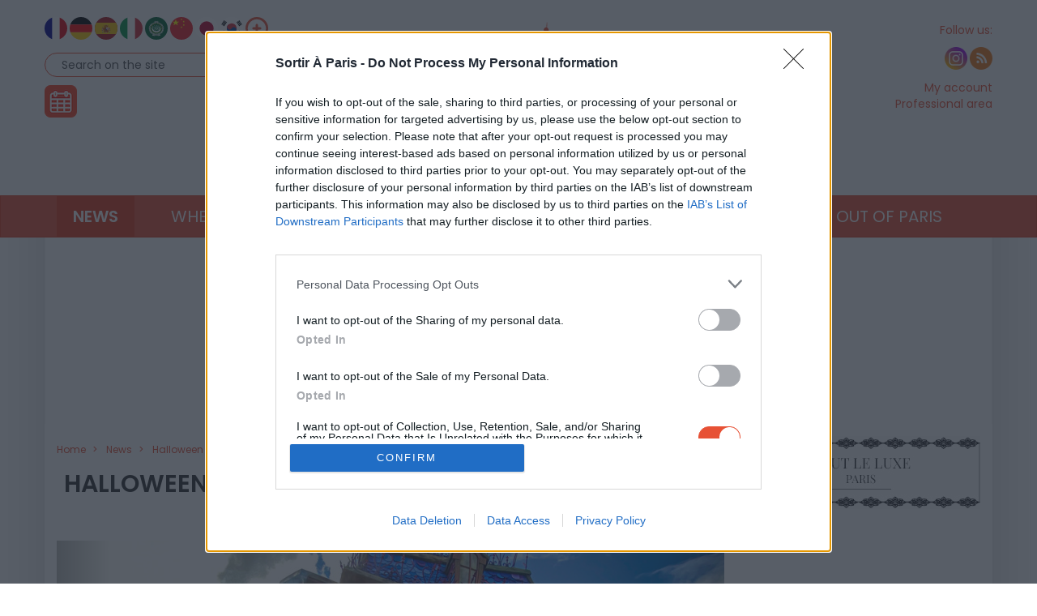

--- FILE ---
content_type: text/html; charset=UTF-8
request_url: https://www.sortiraparis.com/en/news/halloween/articles/42930-halloween-disneyland-paris
body_size: 21356
content:
<!DOCTYPE html>
<html lang="en">
	<head>
		<title>Halloween at Disneyland Paris: we already know the dates for 2026 - Sortiraparis.com</title>
		<meta name="viewport" content="width=device-width, initial-scale=1.0"/>
		<meta http-equiv="Content-Type" content="text/html; charset=utf-8"/>
        <meta name="robots" content="index, follow, max-image-preview:large"/>

			<meta name="description" content="No sooner has the season ended than Disneyland Paris has already announced the dates for the Disney Halloween Festival. See you from September 26 to November 1, 2026, for thrills and scares in the parks!"/>

				<meta property="og:image" content="https://cdn.sortiraparis.com/images/80/103890/972475-halloween-2023-disneyland-paris-parade.jpg"/>
		<meta property="og:title" content="Disney&#039;s Halloween Festival at Disneyland Paris: discover the program for this season of fear"/>
	<meta property="og:type" content="article"/>
	<meta property="og:url" content="https://www.sortiraparis.com/en/news/halloween/articles/42930-halloween-disneyland-paris"/>

	<meta name="twitter:card" content="summary_large_image"/>
			<meta name="twitter:title" content="Disney&#039;s Halloween Festival at Disneyland Paris: discover the program for this season of fear"/>
			<meta name="twitter:image" content="https://cdn.sortiraparis.com/images/80/103890/972475-halloween-2023-disneyland-paris-parade.jpg"/>
		<meta name="twitter:description" content="No sooner has the season ended than Disneyland Paris has already announced the dates for the Disney Halloween Festival. See you from September 26 to November 1, 2026, for thrills and scares in the parks!"/>

									<link rel="alternate" href="https://www.sortiraparis.com/actualites/halloween/articles/42930-halloween-disneyland-paris" hreflang="fr"/>
							<link rel="alternate" href="https://www.sortiraparis.com/en/news/halloween/articles/42930-halloween-disneyland-paris" hreflang="en"/>
							<link rel="alternate" href="https://www.sortiraparis.com/de/nachricht/halloween/articles/42930-halloween-disneyland-paris" hreflang="de"/>
							<link rel="alternate" href="https://www.sortiraparis.com/es/noticias/halloween/articles/42930-halloween-disneyland-paris" hreflang="es"/>
							<link rel="alternate" href="https://www.sortiraparis.com/it/notizia/halloween/articles/42930-halloween-disneyland-paris" hreflang="it"/>
							<link rel="alternate" href="https://www.sortiraparis.com/zh/xiaoxi/wanshengjie/articles/42930-ba-li-di-si-ni-le-yuan-wan-sheng-jie" hreflang="zh"/>
							<link rel="alternate" href="https://www.sortiraparis.com/ja/nyusu/haro-in/articles/42930-harouin-dizunirando-pari" hreflang="ja"/>
							<link rel="alternate" href="https://www.sortiraparis.com/ar/akhbar/eid-alraeb/articles/42930-halwyn-dyzny-land-barys" hreflang="ar"/>
							<link rel="alternate" href="https://www.sortiraparis.com/ru/novosti/khellouin/articles/42930-hellouin-disnejlend-pariz" hreflang="ru"/>
							<link rel="alternate" href="https://www.sortiraparis.com/pt/noticias/halloween/articles/42930-halloween-disneyland-paris" hreflang="pt"/>
							<link rel="alternate" href="https://www.sortiraparis.com/ko/sosig/hallowin/articles/42930-hallowin-dijeunilaendeu-pali" hreflang="ko"/>
							<link rel="alternate" href="https://www.sortiraparis.com/bg/novini/helouin/articles/42930-helouin-disnilend-pariz" hreflang="bg"/>
							<link rel="alternate" href="https://www.sortiraparis.com/da/nyheder/halloween/articles/42930-halloween-disneyland-paris" hreflang="da"/>
							<link rel="alternate" href="https://www.sortiraparis.com/et/uudised/halloween/articles/42930-halloween-disneyland-paris" hreflang="et"/>
							<link rel="alternate" href="https://www.sortiraparis.com/fi/uutiset/halloween/articles/42930-halloween-disneyland-paris" hreflang="fi"/>
							<link rel="alternate" href="https://www.sortiraparis.com/el/nea/apokries/articles/42930-apokries-disneyland-parisi" hreflang="el"/>
							<link rel="alternate" href="https://www.sortiraparis.com/hu/hirek/halloween/articles/42930-halloween-disneyland-parizs" hreflang="hu"/>
							<link rel="alternate" href="https://www.sortiraparis.com/id/berita/halloween/articles/42930-halloween-disneyland-paris" hreflang="id"/>
							<link rel="alternate" href="https://www.sortiraparis.com/lv/jaunums/helovins/articles/42930-halovini-disneilenda-parize" hreflang="lv"/>
							<link rel="alternate" href="https://www.sortiraparis.com/lt/zinios/helovinas/articles/42930-helovinas-disneilende-paryziuje" hreflang="lt"/>
							<link rel="alternate" href="https://www.sortiraparis.com/nl/nieuws/halloween/articles/42930-halloween-disneyland-parijs" hreflang="nl"/>
							<link rel="alternate" href="https://www.sortiraparis.com/no/nyheter/halloween/articles/42930-halloween-disneyland-paris" hreflang="no"/>
							<link rel="alternate" href="https://www.sortiraparis.com/pl/aktualnosci/halloween/articles/42930-halloween-disneyland-paryz" hreflang="pl"/>
							<link rel="alternate" href="https://www.sortiraparis.com/ro/stiri/halloween/articles/42930-halloween-disneyland-paris" hreflang="ro"/>
							<link rel="alternate" href="https://www.sortiraparis.com/sk/novinky/halloween/articles/42930-halloween-disneyland-paris" hreflang="sk"/>
							<link rel="alternate" href="https://www.sortiraparis.com/sl/novice/noc-carovnic/articles/42930-halloween-disneyland-pariz" hreflang="sl"/>
							<link rel="alternate" href="https://www.sortiraparis.com/sv/nyheter/halloween/articles/42930-halloween-disneyland-paris" hreflang="sv"/>
							<link rel="alternate" href="https://www.sortiraparis.com/cs/zpravy/predvecer-vsech-svatych/articles/42930-halloween-disneyland-paris" hreflang="cs"/>
							<link rel="alternate" href="https://www.sortiraparis.com/tr/haberler/cadilar-bayrami/articles/42930-cadilar-bayrami-disneyland-paris" hreflang="tr"/>
							<link rel="alternate" href="https://www.sortiraparis.com/uk/novini/khellouin/articles/42930-hellovin-disnejlend-pariz" hreflang="uk"/>
							<link rel="alternate" href="https://www.sortiraparis.com/he/hadashot/leil-kol-hakdoshim/articles/42930-lyl-kl-hqdwsym-bdysnylnd-pryz" hreflang="he"/>
							<link rel="alternate" href="https://www.sortiraparis.com/th/khaw/wan-halowin/articles/42930-halowin-thi-disniy-laend-paris" hreflang="th"/>
							<link rel="alternate" href="https://www.sortiraparis.com/vi/tin-tuc/le-halloween/articles/42930-halloween-disneyland-paris" hreflang="vi"/>
					
					<script type="application/ld+json">{"@context":"https:\/\/schema.org","@type":"Article","url":"https:\/\/www.sortiraparis.com\/en\/news\/halloween\/articles\/42930-halloween-disneyland-paris","headline":"Halloween at Disneyland Paris: we already know the dates for 2026","mainEntityOfPage":{"@type":"WebPage","@id":"https:\/\/www.sortiraparis.com\/en\/news\/halloween\/articles\/42930-halloween-disneyland-paris"},"description":"No sooner has the season ended than Disneyland Paris has already announced the dates for the Disney Halloween Festival. See you from September 26 to November 1, 2026, for thrills and scares in the parks!","inLanguage":"en-US","isAccessibleForFree":true,"publisher":{"@type":"Organization","name":"Sortiraparis","alternateName":"Sortiraparis.com","url":"https:\/\/www.sortiraparis.com\/","logo":{"@type":"ImageObject","url":"https:\/\/www.sortiraparis.com\/resources\/apple-touch-icon\/1568441994.png","width":180,"height":180}},"image":["https:\/\/cdn.sortiraparis.com\/images\/80\/103890\/972475-halloween-2023-disneyland-paris-parade.jpg"],"datePublished":"2011-08-09T17:56:00+02:00","dateModified":"2025-11-04T12:25:17+01:00","author":[{"@type":"Person","name":"Laurent de Sortiraparis","jobTitle":"Responsable Gaming","url":"https:\/\/www.sortiraparis.com\/en\/redacteurs\/228251-laurent-de-sortiraparis"},{"@type":"Person","name":"C\u00e9cile de Sortiraparis","jobTitle":"Responsable Expositions et Mus\u00e9es","url":"https:\/\/www.sortiraparis.com\/en\/redacteurs\/374509-cecile-de-sortiraparis"}]}</script>
		
		<link rel="shortcut icon" href="/resources/favicon-32x32/1568441994.png"/>
		<link rel="apple-touch-icon" sizes="180x180" href="/resources/apple-touch-icon/1568441994.png"/>
		<link rel="icon" type="image/png" sizes="32x32" href="/resources/favicon-32x32/1568441994.png"/>
		<link rel="icon" type="image/png" sizes="16x16" href="/resources/favicon-16x16/1568441994.png"/>
		<link rel="manifest" href="/resources/site/1568441994.webmanifest"/>
		<link rel="mask-icon" href="/resources/safari-pinned-tab/1568441994.svg" color="#5bbad5"/>
		<meta name="msapplication-TileColor" content="#da532c"/>
		<meta name="theme-color" content="#ffffff"/>
		<meta property="fb:app_id" content="779681375421332"/>
					<meta name="facebook-domain-verification" content="pfejcwaml1ckstmig7twmhsjy0hpu8"/>
			<meta name="p:domain_verify" content="cbc273fecbbadf07db28c1a0e2cc9b16"/>
			<link rel="preconnect" href="https://fonts.gstatic.com" crossorigin/>
				<link href="/resources/master/1767622752.css" rel="stylesheet" type="text/css" media="all"/>
				
		<script>
							/* JS_IGNORE */
				var _language = 'en',
						_domKeyword = 'paris',
						_x_ = {b: !0, c: ['target:standard;interests=news;uin=42930'], start: (new Date()).getTime(), _cpg: [], _k: 'sortiraparisen'},
						_ga = ['G-7R6SQVZJY6', 'G-GYHLYM0B3Y'];
		</script>
		<script src="/resources/ads/1691506905.js"></script>
		<script src="https://cdnjs.cloudflare.com/ajax/libs/jquery/3.4.1/jquery.min.js" integrity="sha256-CSXorXvZcTkaix6Yvo6HppcZGetbYMGWSFlBw8HfCJo=" crossorigin="anonymous"></script>
		<script>
				/* jshint ignore:start */
				window.jQuery || document.write('<script src="/resources/jquery-fallback/1688377806.js"><' + '/script>');
				/* jshint ignore:end */
		</script>
		<script src="/resources/master-en/1760689697.js"></script>
	</head>
	<body id="page-article-article" class="lang-en site-paris  desktop-fluid" data-built="Wed, 14 Jan 2026 01:01:43 +0100">
		<div id="mobile-fixed-overlay"></div>
		<div id="header">
			<div class="container" id="first-header">
								<div class="visible-xs collapse" id="detect-visible-xs"></div>
				<div class="visible-sm collapse" id="detect-visible-sm"></div>
				<div class="visible-lg collapse" id="detect-visible-lg"></div>

				<div class="clearfix"><div class="col-xs-12 col-sm-3"><div class="row"><div class="flags hidden-xs"><a class="flag flag-fr" href="/"><span><span class="fi fi-fr"></span></span></a><a class="flag flag-de" href="/de/"><span><span class="fi fi-de"></span></span></a><a class="flag flag-es" href="/es/"><span><span class="fi fi-es"></span></span></a><a class="flag flag-it" href="/it/"><span><span class="fi fi-it"></span></span></a><a class="flag flag-ar" href="/ar/"><span><span class="fi fi-arab"></span></span></a><a class="flag flag-zh hidden-sm" href="/zh/"><span><span class="fi fi-cn"></span></span></a><a class="flag flag-ja hidden-sm hidden-md" href="/ja/"><span><span class="fi fi-jp"></span></span></a><a class="flag flag-ko hidden-sm hidden-md" href="/ko/"><span><span class="fi fi-kr"></span></span></a><a class="flag flag-ru hidden-sm hidden-md hidden-xs hidden-lg" href="/ru/"><span><span class="fi fi-ru"></span></span></a><a class="flag flag-bg hidden-sm hidden-md hidden-xs hidden-lg" href="/bg/"><span><span class="fi fi-bg"></span></span></a><a class="flag flag-da hidden-sm hidden-md hidden-xs hidden-lg" href="/da/"><span><span class="fi fi-dk"></span></span></a><a class="flag flag-et hidden-sm hidden-md hidden-xs hidden-lg" href="/et/"><span><span class="fi fi-ee"></span></span></a><a class="flag flag-fi hidden-sm hidden-md hidden-xs hidden-lg" href="/fi/"><span><span class="fi fi-fi"></span></span></a><a class="flag flag-el hidden-sm hidden-md hidden-xs hidden-lg" href="/el/"><span><span class="fi fi-gr"></span></span></a><a class="flag flag-hu hidden-sm hidden-md hidden-xs hidden-lg" href="/hu/"><span><span class="fi fi-hu"></span></span></a><a class="flag flag-id hidden-sm hidden-md hidden-xs hidden-lg" href="/id/"><span><span class="fi fi-id"></span></span></a><a class="flag flag-lt hidden-sm hidden-md hidden-xs hidden-lg" href="/lt/"><span><span class="fi fi-lt"></span></span></a><a class="flag flag-lv hidden-sm hidden-md hidden-xs hidden-lg" href="/lv/"><span><span class="fi fi-lv"></span></span></a><a class="flag flag-nl hidden-sm hidden-md hidden-xs hidden-lg" href="/nl/"><span><span class="fi fi-nl"></span></span></a><a class="flag flag-no hidden-sm hidden-md hidden-xs hidden-lg" href="/no/"><span><span class="fi fi-no"></span></span></a><a class="flag flag-pl hidden-sm hidden-md hidden-xs hidden-lg" href="/pl/"><span><span class="fi fi-pl"></span></span></a><a class="flag flag-ro hidden-sm hidden-md hidden-xs hidden-lg" href="/ro/"><span><span class="fi fi-ro"></span></span></a><a class="flag flag-uk hidden-sm hidden-md hidden-xs hidden-lg" href="/uk/"><span><span class="fi fi-ua"></span></span></a><a class="flag flag-sk hidden-sm hidden-md hidden-xs hidden-lg" href="/sk/"><span><span class="fi fi-sk"></span></span></a><a class="flag flag-sl hidden-sm hidden-md hidden-xs hidden-lg" href="/sl/"><span><span class="fi fi-si"></span></span></a><a class="flag flag-he hidden-sm hidden-md hidden-xs hidden-lg" href="/he/"><span><span class="fi fi-il"></span></span></a><a class="flag flag-sv hidden-sm hidden-md hidden-xs hidden-lg" href="/sv/"><span><span class="fi fi-se"></span></span></a><a class="flag flag-cs hidden-sm hidden-md hidden-xs hidden-lg" href="/cs/"><span><span class="fi fi-cz"></span></span></a><a class="flag flag-tr hidden-sm hidden-md hidden-xs hidden-lg" href="/tr/"><span><span class="fi fi-tr"></span></span></a><a class="flag flag-th hidden-sm hidden-md hidden-xs hidden-lg" href="/th/"><span><span class="fi fi-th"></span></span></a><a class="flag flag-vi hidden-sm hidden-md hidden-xs hidden-lg" href="/vi/"><span><span class="fi fi-vn"></span></span></a><a class="flag flag-pt hidden-sm hidden-md hidden-xs hidden-lg" href="/pt/"><span><span class="fi fi-pt"></span></span></a><a class="flag flag-xx" href="#" onclick="$(this).parent().find('.hidden-lg, .hidden-md, .hidden-sm').removeClass('hidden-lg hidden-md hidden-sm'); $(this).remove(); return false;"><span><span class="fi fi-xx"></span></span></a></div><div id="search-block"><form action="/en/recherche" method="get"><fieldset><input type="text" value="Search on the site" name="q" id="search-field" onfocus="if (this.value === 'Search on the site')
									this.value = ''"/><input type="image" src="/resources/icon-search/1582711120.png" alt="..." width="28" height="28"/></fieldset></form></div><div id="calendar-block"><a href="/en/agenda"><img src="/resources/icon-connect-calendar/1582711120.png" alt="calendar" width="40" height="40"/></a></div></div></div><div class="col-xs-12 col-sm-6 text-center hidden-xs logo"><span><img src="/resources/logo-header/1693819947.png" alt="Sortiraparis.com" width="432" height="196" class="img-responsive"/><a href="/en/" class="dot" style="top:0;bottom:0;left:0;right:0"></a><a href="/en/news/in-paris/guides/197759-what-to-do-on-monday-january-12-2026-in-paris-and-ile-de-france-top-outing-ideas" class="dot" style="left:0%;width:9%;top:70%"></a><a href="/en/news/in-paris/guides/197762-what-to-do-this-tuesday-january-13-2026-in-paris-and-ile-de-france-the-coolest-events-to-check-out" class="dot" style="left:9%;width:12%;top:70%"></a><a href="/en/news/in-paris/guides/197771-what-to-do-this-wednesday-january-14-2026-in-paris-and-ile-de-france" class="dot" style="left:21%;width:12%;top:70%"></a><a href="/en/news/in-paris/articles/197669-what-to-do-this-thursday-january-15-2026-in-paris-and-ile-de-france" class="dot" style="left:33%;width:12%;top:70%"></a><a href="/en/news/in-paris/guides/197753-what-to-do-this-friday-january-16-2026-in-paris-and-ile-de-france" class="dot" style="left:45%;width:12%;top:70%"></a><a href="/en/news/in-paris/guides/197672-what-to-do-on-saturday-january-17-2026-in-paris-and-ile-de-france-here-are-some-great-ideas-for-outings" class="dot" style="left:57%;width:12%;top:70%"></a><a href="/en/news/in-paris/guides/197756-what-to-do-this-sunday-january-18-2026-in-paris-and-ile-de-france-top-ideas-for-outings" class="dot" style="left:69%;width:12%;top:70%"></a></span></div><div class="col-xs-12 col-sm-3"><div class="row"><div class="social hidden-xs"><span class="title">Follow us:</span><div><a href="https://www.instagram.com/sortiraparis.uk/" onclick="window.open(this.href, 'instagramsortiraparis'); return false;"><img src="/resources/icon-instagram/1582711120.png" alt="instagram" width="28" height="28"/></a><a href="/en/rss/sortir" onclick="window.open(this.href, 'rsssortiraparis'); return false;"><img src="/resources/icon-rss/1582711120.png" alt="rss" width="28" height="28"/></a></div></div><div id="login-block" class="login-data"><span><a href="/en/connexion" data-target="/en/espaceperso/profil" onclick="return _loginHandler.login(this);">My account</a></span><span><a href="https://www.sortiraparis.fr/en/account/login" target="_blank">Professional area</a></span></div></div></div></div>


			</div>

			<nav id="header-menu" class="navbar navbar-default"><div class="container"><div class="row"><div class="flags visible-xs"><a class="flag flag-fr" href="/"><span><span class="fi fi-fr"></span></span></a><a class="flag flag-de" href="/de/"><span><span class="fi fi-de"></span></span></a><a class="flag flag-es" href="/es/"><span><span class="fi fi-es"></span></span></a><a class="flag flag-it" href="/it/"><span><span class="fi fi-it"></span></span></a><a class="flag flag-ar" href="/ar/"><span><span class="fi fi-arab"></span></span></a><a class="flag flag-zh hidden-sm" href="/zh/"><span><span class="fi fi-cn"></span></span></a><a class="flag flag-ja hidden-sm hidden-md" href="/ja/"><span><span class="fi fi-jp"></span></span></a><a class="flag flag-ko hidden-sm hidden-md" href="/ko/"><span><span class="fi fi-kr"></span></span></a><a class="flag flag-ru hidden-sm hidden-md hidden-xs hidden-lg" href="/ru/"><span><span class="fi fi-ru"></span></span></a><a class="flag flag-bg hidden-sm hidden-md hidden-xs hidden-lg" href="/bg/"><span><span class="fi fi-bg"></span></span></a><a class="flag flag-da hidden-sm hidden-md hidden-xs hidden-lg" href="/da/"><span><span class="fi fi-dk"></span></span></a><a class="flag flag-et hidden-sm hidden-md hidden-xs hidden-lg" href="/et/"><span><span class="fi fi-ee"></span></span></a><a class="flag flag-fi hidden-sm hidden-md hidden-xs hidden-lg" href="/fi/"><span><span class="fi fi-fi"></span></span></a><a class="flag flag-el hidden-sm hidden-md hidden-xs hidden-lg" href="/el/"><span><span class="fi fi-gr"></span></span></a><a class="flag flag-hu hidden-sm hidden-md hidden-xs hidden-lg" href="/hu/"><span><span class="fi fi-hu"></span></span></a><a class="flag flag-id hidden-sm hidden-md hidden-xs hidden-lg" href="/id/"><span><span class="fi fi-id"></span></span></a><a class="flag flag-lt hidden-sm hidden-md hidden-xs hidden-lg" href="/lt/"><span><span class="fi fi-lt"></span></span></a><a class="flag flag-lv hidden-sm hidden-md hidden-xs hidden-lg" href="/lv/"><span><span class="fi fi-lv"></span></span></a><a class="flag flag-nl hidden-sm hidden-md hidden-xs hidden-lg" href="/nl/"><span><span class="fi fi-nl"></span></span></a><a class="flag flag-no hidden-sm hidden-md hidden-xs hidden-lg" href="/no/"><span><span class="fi fi-no"></span></span></a><a class="flag flag-pl hidden-sm hidden-md hidden-xs hidden-lg" href="/pl/"><span><span class="fi fi-pl"></span></span></a><a class="flag flag-ro hidden-sm hidden-md hidden-xs hidden-lg" href="/ro/"><span><span class="fi fi-ro"></span></span></a><a class="flag flag-uk hidden-sm hidden-md hidden-xs hidden-lg" href="/uk/"><span><span class="fi fi-ua"></span></span></a><a class="flag flag-sk hidden-sm hidden-md hidden-xs hidden-lg" href="/sk/"><span><span class="fi fi-sk"></span></span></a><a class="flag flag-sl hidden-sm hidden-md hidden-xs hidden-lg" href="/sl/"><span><span class="fi fi-si"></span></span></a><a class="flag flag-he hidden-sm hidden-md hidden-xs hidden-lg" href="/he/"><span><span class="fi fi-il"></span></span></a><a class="flag flag-sv hidden-sm hidden-md hidden-xs hidden-lg" href="/sv/"><span><span class="fi fi-se"></span></span></a><a class="flag flag-cs hidden-sm hidden-md hidden-xs hidden-lg" href="/cs/"><span><span class="fi fi-cz"></span></span></a><a class="flag flag-tr hidden-sm hidden-md hidden-xs hidden-lg" href="/tr/"><span><span class="fi fi-tr"></span></span></a><a class="flag flag-th hidden-sm hidden-md hidden-xs hidden-lg" href="/th/"><span><span class="fi fi-th"></span></span></a><a class="flag flag-vi hidden-sm hidden-md hidden-xs hidden-lg" href="/vi/"><span><span class="fi fi-vn"></span></span></a><a class="flag flag-pt hidden-sm hidden-md hidden-xs hidden-lg" href="/pt/"><span><span class="fi fi-pt"></span></span></a><a class="flag flag-xx" href="#" onclick="$(this).parent().find('.hidden-xs').removeClass('hidden-xs'); $(this).remove(); return false;"><span><span class="fi fi-xx"></span></span></a></div><div class="navbar-header visible-xs"><button type="button" class="navbar-toggle collapsed" data-toggle="collapse" data-target="#main-nav"></button><button type="button" onclick="return _mobileSearch.toggle();" class="button-search"></button><a href="/en/"><img src="/resources/header-xs-logo/1564744833.png" width="200" height="80" alt="Sortiraparis.com"/></a></div><div class="collapse navbar-collapse" id="main-nav"><ul class="nav navbar-nav"><li id="menu-li-1" class="hidden"><a href="/en/">Home - Going Out in Paris</a></li><li id="menu-li-2" class="dropdown  active"><a href="/en/news" class="dropdown-toggle" data-toggle="dropdown" role="button">News<span class="close">&times;</span></a><ul class="dropdown-menu"><li class="submenu "><a href="/en/news/in-paris">News</a></li><li class="submenu hidden"><a href="/en/what-to-visit-in-paris/Interviews">Interviews &amp; Videos</a></li><li class="submenu hidden"><a href="/en/news/coronavirus">Coronavirus</a></li><li class="submenu hidden"><a href="/en/news/olympic-games-paris-2024">Paris 2024</a></li><li class="submenu hidden"><a href="/en/news/at-home">At Home</a></li><li class="submenu "><a href="/en/news/epiphany">Epiphany</a></li><li class="submenu hidden"><a href="/en/news/valentine-day">Valentine’s Day</a></li><li class="submenu hidden"><a href="/en/news/saint-patrick-s-day">St. Patrick’s Day</a></li><li class="submenu hidden"><a href="/en/news/easter">Easter</a></li><li class="submenu hidden"><a href="/en/news/museums-night">Night of Museums</a></li><li class="submenu hidden"><a href="/en/news/mothers-day">Mother’s Day</a></li><li class="submenu hidden"><a href="/en/news/music-festival">Music Day</a></li><li class="submenu hidden"><a href="/en/news/bastille-day">Bastille Day</a></li><li class="submenu hidden"><a href="/en/news/summer-in-paris">Summer in Paris</a></li><li class="submenu hidden"><a href="/en/news/heritage-days">Heritage Days</a></li><li class="submenu hidden"><a href="/en/news/nuit-blanche">Nuit Blanche</a></li><li class="submenu hidden"><a href="/en/news/halloween">Halloween</a></li><li class="submenu hidden"><a href="/en/news/christmas-and-holidays">Christmas &amp; Holidays</a></li><li class="submenu hidden"><a href="/en/news/lunar-new-year">Lunar New Year</a></li><li class="submenu hidden"><a href="/en/news/innovation">Innovation</a></li></ul></li><li id="menu-li-3" class="dropdown "><a href="/en/where-to-eat-in-paris" class="dropdown-toggle" data-toggle="dropdown" role="button">Where to eat?<span class="close">&times;</span></a><ul class="dropdown-menu"><li class="submenu "><a href="/en/where-to-eat-in-paris/restaurant">Restaurants</a></li><li class="submenu "><a href="/en/where-to-eat-in-paris/hotel">Hotels</a></li><li class="submenu "><a href="/en/where-to-eat-in-paris/brunch-cafe-tea-time">Brunch &amp; cafes</a></li><li class="submenu "><a href="/en/where-to-eat-in-paris/food-events">Gourmet outings</a></li></ul></li><li id="menu-li-4" class="dropdown "><a href="/en/what-to-visit-in-paris" class="dropdown-toggle" data-toggle="dropdown" role="button">Culture<span class="close">&times;</span></a><ul class="dropdown-menu"><li class="submenu hidden"><a href="/en/what-to-see-in-paris">Shows</a></li><li class="submenu "><a href="/en/what-to-visit-in-paris/exhibit-museum">Museums and Exhibits</a></li><li class="submenu "><a href="/en/what-to-see-in-paris/theater">Theater</a></li><li class="submenu "><a href="/en/what-to-see-in-paris/shows">Shows and Comedy</a></li><li class="submenu "><a href="/en/what-to-see-in-paris/concerts-music-festival">Concert and Music</a></li><li class="submenu "><a href="/en/what-to-do-in-paris/cinema-series">Movies &amp; series</a></li><li class="submenu "><a href="/en/what-to-visit-in-paris/history-heritage">History and Heritage</a></li></ul></li><li id="menu-li-5" class="dropdown "><a href="/en/what-to-do-in-paris" class="dropdown-toggle" data-toggle="dropdown" role="button">Fun<span class="close">&times;</span></a><ul class="dropdown-menu"><li class="submenu "><a href="/en/what-to-do-in-paris/shows-and-fairs">Fairs and exhibitions</a></li><li class="submenu "><a href="/en/what-to-do-in-paris/sport-wellness">Sport and Wellness</a></li><li class="submenu "><a href="/en/what-to-do-in-paris/shopping-fashion">Shopping and Fashion</a></li><li class="submenu "><a href="/en/what-to-visit-in-paris/walks">Walks and parks</a></li><li class="submenu "><a href="/en/what-to-do-in-paris/gaming">Gaming</a></li><li class="submenu "><a href="/en/what-to-do-in-paris/unusual">Unusual</a></li></ul></li><li id="menu-li-6" class="dropdown "><a href="/en/bar-nightlife" class="dropdown-toggle" data-toggle="dropdown" role="button">Night<span class="close">&times;</span></a><ul class="dropdown-menu"><li class="submenu "><a href="/en/where-to-party-in-paris">Parisian Nightlife</a></li><li class="submenu "><a href="/en/where-to-eat-in-paris/bars-cafes">Bars</a></li></ul></li><li id="menu-li-7" class="dropdown "><a href="/en/child-and-family">Family</a></li><li id="menu-li-8" class="dropdown visible-xs"><a href="/en/luxury">Luxury</a></li><li id="menu-li-9" class="dropdown "><a href="/en/free-and-cheap-activities-in-paris" class="dropdown-toggle" data-toggle="dropdown" role="button">Deals<span class="close">&times;</span></a><ul class="dropdown-menu"><li class="submenu "><a href="/en/free-and-cheap-activities-in-paris/free-activities">Free activities</a></li><li class="submenu hidden"><a href="/en/free-and-cheap-activities-in-paris/free-invitations">Free Invitations</a></li></ul></li><li id="menu-li-10" class="dropdown "><a href="/en/getaways-from-paris" class="dropdown-toggle" data-toggle="dropdown" role="button">Out of Paris<span class="close">&times;</span></a><ul class="dropdown-menu"><li class="submenu "><a href="/en/getaways-from-paris/southwest">South-West</a></li><li class="submenu "><a href="/en/getaways-from-paris/southeast">South-East</a></li><li class="submenu "><a href="/en/getaways-from-paris/northwest">North-West</a></li><li class="submenu "><a href="/en/getaways-from-paris/northeast">North-East</a></li><li class="submenu hidden"><a href="/en/getaways-from-paris/foreign">Abroad</a></li></ul></li></ul><div class="visible-xs links"><div class="separator"></div><a href="/en/agenda">Agenda</a><div class="login-data"><a href="/en/connexion">My account</a></div><a href="/faq">FAQ / Contact</a><a href="https://bit.ly/publicitesap">Advertising</a><a href="https://www.sortiraparis.fr/en/account/login" target="_blank">Professional area</a></div><div class="visible-xs social"><a href="https://www.instagram.com/sortiraparis.uk/" onclick="window.open(this.href, 'instagramsortiraparis'); return false;"><img src="/resources/icon-instagram/1582711120.png" alt="instagram" width="28" height="28"/></a><a href="/en/rss/sortir" onclick="window.open(this.href, 'rsssortiraparis'); return false;"><img src="/resources/icon-rss/1582711120.png" alt="rss" width="28" height="28"/></a></div></div></div></div></nav>
		</div>

		<div id="mobile-search">
			<form action="/en/recherche" method="get">
				<input type="text" name="q" placeholder="Search on the site"/><input type="submit" class="hidden"/>
			</form>
		</div>

		<div id="habillage">
			<div id="contenu" class="container">
				

				<div class="text-center">
					<div class="slots" data-format="17980"></div>
					<div class="slots margin-children df-pb-100" data-format="438" data-responsive="lg,md,sm"></div>
				</div>

				
				<div class="row">
											<div class="clearfix">
							<div class="left-responsive">
									<ol class="breadcrumb " vocab="http://schema.org/" typeof="BreadcrumbList">
					<li property="itemListElement" typeof="ListItem">
				<a href="/en/" property="item" typeof="WebPage" ><span property="name">Home</span></a>
				<meta property="position" content="1"/>
			</li>
					<li property="itemListElement" typeof="ListItem">
				<a href="/en/news" property="item" typeof="WebPage" ><span property="name">News</span></a>
				<meta property="position" content="2"/>
			</li>
					<li property="itemListElement" typeof="ListItem">
				<a href="/en/news/halloween" property="item" typeof="WebPage" ><span property="name">Halloween</span></a>
				<meta property="position" content="3"/>
			</li>
					<li property="itemListElement" typeof="ListItem">
				<a href="/en/news/halloween/articles/42930-halloween-disneyland-paris" property="item" typeof="WebPage" ><span property="name">Halloween at Disneyland Paris: we already know the dates for 2026</span></a>
				<meta property="position" content="4"/>
			</li>
			</ol>

									<div class="article-block" data-id="42930">
		<div class="clearfix" itemscope itemtype="http://schema.org/Event">
			<meta itemprop="url" content="https://www.sortiraparis.com/en/news/halloween/articles/42930-halloween-disneyland-paris"/>

			
			<div class="col-xs-12">
				<h1 itemprop="name">Halloween at Disneyland Paris: we already know the dates for 2026</h1>
			</div>

			 				<div class="col-xs-12">
					<div class="clearfix">
						<div id="article-carousel" class="carousel slide" data-ride="carousel">
															<ol class="carousel-indicators">
																			<li data-target="#article-carousel" data-slide-to="0" class="active"><span class="hollow-dot">&nbsp;</span></li>
																				<li data-target="#article-carousel" data-slide-to="1"><span class="hollow-dot">&nbsp;</span></li>
																				<li data-target="#article-carousel" data-slide-to="2"><span class="hollow-dot">&nbsp;</span></li>
																				<li data-target="#article-carousel" data-slide-to="3"><span class="hollow-dot">&nbsp;</span></li>
																				<li data-target="#article-carousel" data-slide-to="4"><span class="hollow-dot">&nbsp;</span></li>
																				<li data-target="#article-carousel" data-slide-to="5"><span class="hollow-dot">&nbsp;</span></li>
																				<li data-target="#article-carousel" data-slide-to="6"><span class="hollow-dot">&nbsp;</span></li>
																				<li data-target="#article-carousel" data-slide-to="7"><span class="hollow-dot">&nbsp;</span></li>
																				<li data-target="#article-carousel" data-slide-to="8"><span class="hollow-dot">&nbsp;</span></li>
																				<li data-target="#article-carousel" data-slide-to="9"><span class="hollow-dot">&nbsp;</span></li>
																				<li data-target="#article-carousel" data-slide-to="10"><span class="hollow-dot">&nbsp;</span></li>
																				<li data-target="#article-carousel" data-slide-to="11"><span class="hollow-dot">&nbsp;</span></li>
																				<li data-target="#article-carousel" data-slide-to="12"><span class="hollow-dot">&nbsp;</span></li>
																				<li data-target="#article-carousel" data-slide-to="13"><span class="hollow-dot">&nbsp;</span></li>
																				<li data-target="#article-carousel" data-slide-to="14"><span class="hollow-dot">&nbsp;</span></li>
																				<li data-target="#article-carousel" data-slide-to="15"><span class="hollow-dot">&nbsp;</span></li>
																				<li data-target="#article-carousel" data-slide-to="16"><span class="hollow-dot">&nbsp;</span></li>
																				<li data-target="#article-carousel" data-slide-to="17"><span class="hollow-dot">&nbsp;</span></li>
																				<li data-target="#article-carousel" data-slide-to="18"><span class="hollow-dot">&nbsp;</span></li>
																				<li data-target="#article-carousel" data-slide-to="19"><span class="hollow-dot">&nbsp;</span></li>
																		</ol>
														<div class="carousel-inner" role="listbox">
																	<div class="item active">
										<a href="https://cdn.sortiraparis.com/images/80/103890/972475-halloween-2023-disneyland-paris-parade.jpg" class="colorbox-carousel" title="Disney&#039;s Halloween Festival at Disneyland Paris: discover the program for this season of fear"><meta itemprop="image" content="https://cdn.sortiraparis.com/images/1001/103890/972475-halloween-2023-disneyland-paris-parade.jpg"/><img src="https://cdn.sortiraparis.com/images/1001/0/01-default.jpg" data-src="https://cdn.sortiraparis.com/images/1001/103890/972475-halloween-2023-disneyland-paris-parade.jpg" data-lazy="0" class="lazy visible-lg-inline " width="824" height="549" alt="Halloween 2023 Disneyland Paris parade"/><img src="https://cdn.sortiraparis.com/images/1002/0/01-default.jpg" data-src="https://cdn.sortiraparis.com/images/1002/103890/972475-halloween-2023-disneyland-paris-parade.jpg" data-lazy="0" class="lazy visible-md-inline " width="624" height="416" alt="Halloween 2023 Disneyland Paris parade"/><img src="https://cdn.sortiraparis.com/images/1003/0/01-default.jpg" data-src="https://cdn.sortiraparis.com/images/1003/103890/972475-halloween-2023-disneyland-paris-parade.jpg" data-lazy="0" class="lazy visible-sm-inline " width="404" height="269" alt="Halloween 2023 Disneyland Paris parade"/><img src="https://cdn.sortiraparis.com/images/1004/0/01-default.jpg" data-src="https://cdn.sortiraparis.com/images/1004/103890/972475-halloween-2023-disneyland-paris-parade.jpg" data-lazy="0" class="lazy responsive visible-xs-inline " width="737" height="491" alt="Halloween 2023 Disneyland Paris parade"/></a>
									</div>
																	<div class="item ">
										<a href="https://cdn.sortiraparis.com/images/80/103890/972466-halloween-2023-disneyland-paris-parade.jpg" class="colorbox-carousel" title="Disney&#039;s Halloween Festival at Disneyland Paris: discover the program for this season of fear"><img src="https://cdn.sortiraparis.com/images/1001/0/01-default.jpg" data-src="https://cdn.sortiraparis.com/images/1001/103890/972466-halloween-2023-disneyland-paris-parade.jpg" data-lazy="0" class="lazy visible-lg-inline " width="824" height="549" alt="Halloween 2023 Disneyland Paris parade"/><img src="https://cdn.sortiraparis.com/images/1002/0/01-default.jpg" data-src="https://cdn.sortiraparis.com/images/1002/103890/972466-halloween-2023-disneyland-paris-parade.jpg" data-lazy="0" class="lazy visible-md-inline " width="624" height="416" alt="Halloween 2023 Disneyland Paris parade"/><img src="https://cdn.sortiraparis.com/images/1003/0/01-default.jpg" data-src="https://cdn.sortiraparis.com/images/1003/103890/972466-halloween-2023-disneyland-paris-parade.jpg" data-lazy="0" class="lazy visible-sm-inline " width="404" height="269" alt="Halloween 2023 Disneyland Paris parade"/><img src="https://cdn.sortiraparis.com/images/1004/0/01-default.jpg" data-src="https://cdn.sortiraparis.com/images/1004/103890/972466-halloween-2023-disneyland-paris-parade.jpg" data-lazy="0" class="lazy responsive visible-xs-inline " width="737" height="491" alt="Halloween 2023 Disneyland Paris parade"/></a>
									</div>
																	<div class="item ">
										<a href="https://cdn.sortiraparis.com/images/80/103890/972276-halloween-2023-disneyland-paris-frontierland.jpg" class="colorbox-carousel" title="Disney&#039;s Halloween Festival at Disneyland Paris: discover the program for this season of fear"><img src="https://cdn.sortiraparis.com/images/1001/0/01-default.jpg" data-src="https://cdn.sortiraparis.com/images/1001/103890/972276-halloween-2023-disneyland-paris-frontierland.jpg" data-lazy="0" class="lazy visible-lg-inline " width="824" height="549" alt="Halloween 2023 Disneyland Paris Frontierland"/><img src="https://cdn.sortiraparis.com/images/1002/0/01-default.jpg" data-src="https://cdn.sortiraparis.com/images/1002/103890/972276-halloween-2023-disneyland-paris-frontierland.jpg" data-lazy="0" class="lazy visible-md-inline " width="624" height="416" alt="Halloween 2023 Disneyland Paris Frontierland"/><img src="https://cdn.sortiraparis.com/images/1003/0/01-default.jpg" data-src="https://cdn.sortiraparis.com/images/1003/103890/972276-halloween-2023-disneyland-paris-frontierland.jpg" data-lazy="0" class="lazy visible-sm-inline " width="404" height="269" alt="Halloween 2023 Disneyland Paris Frontierland"/><img src="https://cdn.sortiraparis.com/images/1004/0/01-default.jpg" data-src="https://cdn.sortiraparis.com/images/1004/103890/972276-halloween-2023-disneyland-paris-frontierland.jpg" data-lazy="0" class="lazy responsive visible-xs-inline " width="737" height="491" alt="Halloween 2023 Disneyland Paris Frontierland"/></a>
									</div>
																	<div class="item ">
										<a href="https://cdn.sortiraparis.com/images/80/103890/972154-halloween-2023-disneyland-paris-phantom-manor.jpg" class="colorbox-carousel" title="Disney&#039;s Halloween Festival at Disneyland Paris: discover the program for this season of fear"><img src="https://cdn.sortiraparis.com/images/1001/0/01-default.jpg" data-src="https://cdn.sortiraparis.com/images/1001/103890/972154-halloween-2023-disneyland-paris-phantom-manor.jpg" data-lazy="0" class="lazy visible-lg-inline " width="824" height="549" alt="Halloween 2023 Disneyland Paris Phantom Manor"/><img src="https://cdn.sortiraparis.com/images/1002/0/01-default.jpg" data-src="https://cdn.sortiraparis.com/images/1002/103890/972154-halloween-2023-disneyland-paris-phantom-manor.jpg" data-lazy="0" class="lazy visible-md-inline " width="624" height="416" alt="Halloween 2023 Disneyland Paris Phantom Manor"/><img src="https://cdn.sortiraparis.com/images/1003/0/01-default.jpg" data-src="https://cdn.sortiraparis.com/images/1003/103890/972154-halloween-2023-disneyland-paris-phantom-manor.jpg" data-lazy="0" class="lazy visible-sm-inline " width="404" height="269" alt="Halloween 2023 Disneyland Paris Phantom Manor"/><img src="https://cdn.sortiraparis.com/images/1004/0/01-default.jpg" data-src="https://cdn.sortiraparis.com/images/1004/103890/972154-halloween-2023-disneyland-paris-phantom-manor.jpg" data-lazy="0" class="lazy responsive visible-xs-inline " width="737" height="491" alt="Halloween 2023 Disneyland Paris Phantom Manor"/></a>
									</div>
																	<div class="item ">
										<a href="https://cdn.sortiraparis.com/images/80/103890/972240-halloween-2023-disneyland-paris-frontierland.jpg" class="colorbox-carousel" title="Disney&#039;s Halloween Festival at Disneyland Paris: discover the program for this season of fear"><img src="https://cdn.sortiraparis.com/images/1001/0/01-default.jpg" data-src="https://cdn.sortiraparis.com/images/1001/103890/972240-halloween-2023-disneyland-paris-frontierland.jpg" data-lazy="0" class="lazy visible-lg-inline " width="824" height="549" alt="Halloween 2023 Disneyland Paris Frontierland"/><img src="https://cdn.sortiraparis.com/images/1002/0/01-default.jpg" data-src="https://cdn.sortiraparis.com/images/1002/103890/972240-halloween-2023-disneyland-paris-frontierland.jpg" data-lazy="0" class="lazy visible-md-inline " width="624" height="416" alt="Halloween 2023 Disneyland Paris Frontierland"/><img src="https://cdn.sortiraparis.com/images/1003/0/01-default.jpg" data-src="https://cdn.sortiraparis.com/images/1003/103890/972240-halloween-2023-disneyland-paris-frontierland.jpg" data-lazy="0" class="lazy visible-sm-inline " width="404" height="269" alt="Halloween 2023 Disneyland Paris Frontierland"/><img src="https://cdn.sortiraparis.com/images/1004/0/01-default.jpg" data-src="https://cdn.sortiraparis.com/images/1004/103890/972240-halloween-2023-disneyland-paris-frontierland.jpg" data-lazy="0" class="lazy responsive visible-xs-inline " width="737" height="491" alt="Halloween 2023 Disneyland Paris Frontierland"/></a>
									</div>
																	<div class="item ">
										<a href="https://cdn.sortiraparis.com/images/80/103890/972339-halloween-2023-disneyland-paris-parade.jpg" class="colorbox-carousel" title="Disney&#039;s Halloween Festival at Disneyland Paris: discover the program for this season of fear"><img src="https://cdn.sortiraparis.com/images/1001/0/01-default.jpg" data-src="https://cdn.sortiraparis.com/images/1001/103890/972339-halloween-2023-disneyland-paris-parade.jpg" data-lazy="0" class="lazy visible-lg-inline " width="824" height="549" alt="Halloween 2023 Disneyland Paris parade"/><img src="https://cdn.sortiraparis.com/images/1002/0/01-default.jpg" data-src="https://cdn.sortiraparis.com/images/1002/103890/972339-halloween-2023-disneyland-paris-parade.jpg" data-lazy="0" class="lazy visible-md-inline " width="624" height="416" alt="Halloween 2023 Disneyland Paris parade"/><img src="https://cdn.sortiraparis.com/images/1003/0/01-default.jpg" data-src="https://cdn.sortiraparis.com/images/1003/103890/972339-halloween-2023-disneyland-paris-parade.jpg" data-lazy="0" class="lazy visible-sm-inline " width="404" height="269" alt="Halloween 2023 Disneyland Paris parade"/><img src="https://cdn.sortiraparis.com/images/1004/0/01-default.jpg" data-src="https://cdn.sortiraparis.com/images/1004/103890/972339-halloween-2023-disneyland-paris-parade.jpg" data-lazy="0" class="lazy responsive visible-xs-inline " width="737" height="491" alt="Halloween 2023 Disneyland Paris parade"/></a>
									</div>
																	<div class="item ">
										<a href="https://cdn.sortiraparis.com/images/80/103890/972111-halloween-2023-disneyland-paris-main-street.jpg" class="colorbox-carousel" title="Disney&#039;s Halloween Festival at Disneyland Paris: discover the program for this season of fear"><img src="https://cdn.sortiraparis.com/images/1001/0/01-default.jpg" data-src="https://cdn.sortiraparis.com/images/1001/103890/972111-halloween-2023-disneyland-paris-main-street.jpg" data-lazy="0" class="lazy visible-lg-inline " width="824" height="549" alt="Halloween 2023 Disneyland Paris Main Street"/><img src="https://cdn.sortiraparis.com/images/1002/0/01-default.jpg" data-src="https://cdn.sortiraparis.com/images/1002/103890/972111-halloween-2023-disneyland-paris-main-street.jpg" data-lazy="0" class="lazy visible-md-inline " width="624" height="416" alt="Halloween 2023 Disneyland Paris Main Street"/><img src="https://cdn.sortiraparis.com/images/1003/0/01-default.jpg" data-src="https://cdn.sortiraparis.com/images/1003/103890/972111-halloween-2023-disneyland-paris-main-street.jpg" data-lazy="0" class="lazy visible-sm-inline " width="404" height="269" alt="Halloween 2023 Disneyland Paris Main Street"/><img src="https://cdn.sortiraparis.com/images/1004/0/01-default.jpg" data-src="https://cdn.sortiraparis.com/images/1004/103890/972111-halloween-2023-disneyland-paris-main-street.jpg" data-lazy="0" class="lazy responsive visible-xs-inline " width="737" height="491" alt="Halloween 2023 Disneyland Paris Main Street"/></a>
									</div>
																	<div class="item ">
										<a href="https://cdn.sortiraparis.com/images/80/103890/972035-halloween-2023-disneyland-paris-main-street.jpg" class="colorbox-carousel" title="Disney&#039;s Halloween Festival at Disneyland Paris: discover the program for this season of fear"><img src="https://cdn.sortiraparis.com/images/1001/0/01-default.jpg" data-src="https://cdn.sortiraparis.com/images/1001/103890/972035-halloween-2023-disneyland-paris-main-street.jpg" data-lazy="0" class="lazy visible-lg-inline " width="824" height="549" alt="Halloween 2023 Disneyland Paris Main Street"/><img src="https://cdn.sortiraparis.com/images/1002/0/01-default.jpg" data-src="https://cdn.sortiraparis.com/images/1002/103890/972035-halloween-2023-disneyland-paris-main-street.jpg" data-lazy="0" class="lazy visible-md-inline " width="624" height="416" alt="Halloween 2023 Disneyland Paris Main Street"/><img src="https://cdn.sortiraparis.com/images/1003/0/01-default.jpg" data-src="https://cdn.sortiraparis.com/images/1003/103890/972035-halloween-2023-disneyland-paris-main-street.jpg" data-lazy="0" class="lazy visible-sm-inline " width="404" height="269" alt="Halloween 2023 Disneyland Paris Main Street"/><img src="https://cdn.sortiraparis.com/images/1004/0/01-default.jpg" data-src="https://cdn.sortiraparis.com/images/1004/103890/972035-halloween-2023-disneyland-paris-main-street.jpg" data-lazy="0" class="lazy responsive visible-xs-inline " width="737" height="491" alt="Halloween 2023 Disneyland Paris Main Street"/></a>
									</div>
																	<div class="item ">
										<a href="https://cdn.sortiraparis.com/images/80/103890/972419-halloween-2023-disneyland-paris-parade.jpg" class="colorbox-carousel" title="Disney&#039;s Halloween Festival at Disneyland Paris: discover the program for this season of fear"><img src="https://cdn.sortiraparis.com/images/1001/0/01-default.jpg" data-src="https://cdn.sortiraparis.com/images/1001/103890/972419-halloween-2023-disneyland-paris-parade.jpg" data-lazy="0" class="lazy visible-lg-inline " width="824" height="549" alt="Halloween 2023 Disneyland Paris parade"/><img src="https://cdn.sortiraparis.com/images/1002/0/01-default.jpg" data-src="https://cdn.sortiraparis.com/images/1002/103890/972419-halloween-2023-disneyland-paris-parade.jpg" data-lazy="0" class="lazy visible-md-inline " width="624" height="416" alt="Halloween 2023 Disneyland Paris parade"/><img src="https://cdn.sortiraparis.com/images/1003/0/01-default.jpg" data-src="https://cdn.sortiraparis.com/images/1003/103890/972419-halloween-2023-disneyland-paris-parade.jpg" data-lazy="0" class="lazy visible-sm-inline " width="404" height="269" alt="Halloween 2023 Disneyland Paris parade"/><img src="https://cdn.sortiraparis.com/images/1004/0/01-default.jpg" data-src="https://cdn.sortiraparis.com/images/1004/103890/972419-halloween-2023-disneyland-paris-parade.jpg" data-lazy="0" class="lazy responsive visible-xs-inline " width="737" height="491" alt="Halloween 2023 Disneyland Paris parade"/></a>
									</div>
																	<div class="item ">
										<a href="https://cdn.sortiraparis.com/images/80/103890/972038-halloween-2023-disneyland-paris-main-street.jpg" class="colorbox-carousel" title="Disney&#039;s Halloween Festival at Disneyland Paris: discover the program for this season of fear"><img src="https://cdn.sortiraparis.com/images/1001/0/01-default.jpg" data-src="https://cdn.sortiraparis.com/images/1001/103890/972038-halloween-2023-disneyland-paris-main-street.jpg" data-lazy="0" class="lazy visible-lg-inline " width="824" height="549" alt="Halloween 2023 Disneyland Paris Main Street"/><img src="https://cdn.sortiraparis.com/images/1002/0/01-default.jpg" data-src="https://cdn.sortiraparis.com/images/1002/103890/972038-halloween-2023-disneyland-paris-main-street.jpg" data-lazy="0" class="lazy visible-md-inline " width="624" height="416" alt="Halloween 2023 Disneyland Paris Main Street"/><img src="https://cdn.sortiraparis.com/images/1003/0/01-default.jpg" data-src="https://cdn.sortiraparis.com/images/1003/103890/972038-halloween-2023-disneyland-paris-main-street.jpg" data-lazy="0" class="lazy visible-sm-inline " width="404" height="269" alt="Halloween 2023 Disneyland Paris Main Street"/><img src="https://cdn.sortiraparis.com/images/1004/0/01-default.jpg" data-src="https://cdn.sortiraparis.com/images/1004/103890/972038-halloween-2023-disneyland-paris-main-street.jpg" data-lazy="0" class="lazy responsive visible-xs-inline " width="737" height="491" alt="Halloween 2023 Disneyland Paris Main Street"/></a>
									</div>
																	<div class="item ">
										<a href="https://cdn.sortiraparis.com/images/80/103890/971628-halloween-2023-a-disneyland-paris-mickey-minnie.jpg" class="colorbox-carousel" title="Disney&#039;s Halloween Festival at Disneyland Paris: discover the program for this season of fear"><img src="https://cdn.sortiraparis.com/images/1001/0/01-default.jpg" data-src="https://cdn.sortiraparis.com/images/1001/103890/971628-halloween-2023-a-disneyland-paris-mickey-minnie.jpg" data-lazy="0" class="lazy visible-lg-inline " width="824" height="549" alt="Halloween 2023 à Disneyland Paris Mickey Minnie"/><img src="https://cdn.sortiraparis.com/images/1002/0/01-default.jpg" data-src="https://cdn.sortiraparis.com/images/1002/103890/971628-halloween-2023-a-disneyland-paris-mickey-minnie.jpg" data-lazy="0" class="lazy visible-md-inline " width="624" height="416" alt="Halloween 2023 à Disneyland Paris Mickey Minnie"/><img src="https://cdn.sortiraparis.com/images/1003/0/01-default.jpg" data-src="https://cdn.sortiraparis.com/images/1003/103890/971628-halloween-2023-a-disneyland-paris-mickey-minnie.jpg" data-lazy="0" class="lazy visible-sm-inline " width="404" height="269" alt="Halloween 2023 à Disneyland Paris Mickey Minnie"/><img src="https://cdn.sortiraparis.com/images/1004/0/01-default.jpg" data-src="https://cdn.sortiraparis.com/images/1004/103890/971628-halloween-2023-a-disneyland-paris-mickey-minnie.jpg" data-lazy="0" class="lazy responsive visible-xs-inline " width="737" height="491" alt="Halloween 2023 à Disneyland Paris Mickey Minnie"/></a>
									</div>
																	<div class="item ">
										<a href="https://cdn.sortiraparis.com/images/80/103890/972053-halloween-2023-disneyland-paris-main-street.jpg" class="colorbox-carousel" title="Disney&#039;s Halloween Festival at Disneyland Paris: discover the program for this season of fear"><img src="https://cdn.sortiraparis.com/images/1001/0/01-default.jpg" data-src="https://cdn.sortiraparis.com/images/1001/103890/972053-halloween-2023-disneyland-paris-main-street.jpg" data-lazy="0" class="lazy visible-lg-inline " width="824" height="549" alt="Halloween 2023 Disneyland Paris Main Street"/><img src="https://cdn.sortiraparis.com/images/1002/0/01-default.jpg" data-src="https://cdn.sortiraparis.com/images/1002/103890/972053-halloween-2023-disneyland-paris-main-street.jpg" data-lazy="0" class="lazy visible-md-inline " width="624" height="416" alt="Halloween 2023 Disneyland Paris Main Street"/><img src="https://cdn.sortiraparis.com/images/1003/0/01-default.jpg" data-src="https://cdn.sortiraparis.com/images/1003/103890/972053-halloween-2023-disneyland-paris-main-street.jpg" data-lazy="0" class="lazy visible-sm-inline " width="404" height="269" alt="Halloween 2023 Disneyland Paris Main Street"/><img src="https://cdn.sortiraparis.com/images/1004/0/01-default.jpg" data-src="https://cdn.sortiraparis.com/images/1004/103890/972053-halloween-2023-disneyland-paris-main-street.jpg" data-lazy="0" class="lazy responsive visible-xs-inline " width="737" height="491" alt="Halloween 2023 Disneyland Paris Main Street"/></a>
									</div>
																	<div class="item ">
										<a href="https://cdn.sortiraparis.com/images/80/103890/972318-halloween-2023-disneyland-paris-parade.jpg" class="colorbox-carousel" title="Disney&#039;s Halloween Festival at Disneyland Paris: discover the program for this season of fear"><img src="https://cdn.sortiraparis.com/images/1001/0/01-default.jpg" data-src="https://cdn.sortiraparis.com/images/1001/103890/972318-halloween-2023-disneyland-paris-parade.jpg" data-lazy="0" class="lazy visible-lg-inline " width="824" height="549" alt="Halloween 2023 Disneyland Paris parade"/><img src="https://cdn.sortiraparis.com/images/1002/0/01-default.jpg" data-src="https://cdn.sortiraparis.com/images/1002/103890/972318-halloween-2023-disneyland-paris-parade.jpg" data-lazy="0" class="lazy visible-md-inline " width="624" height="416" alt="Halloween 2023 Disneyland Paris parade"/><img src="https://cdn.sortiraparis.com/images/1003/0/01-default.jpg" data-src="https://cdn.sortiraparis.com/images/1003/103890/972318-halloween-2023-disneyland-paris-parade.jpg" data-lazy="0" class="lazy visible-sm-inline " width="404" height="269" alt="Halloween 2023 Disneyland Paris parade"/><img src="https://cdn.sortiraparis.com/images/1004/0/01-default.jpg" data-src="https://cdn.sortiraparis.com/images/1004/103890/972318-halloween-2023-disneyland-paris-parade.jpg" data-lazy="0" class="lazy responsive visible-xs-inline " width="737" height="491" alt="Halloween 2023 Disneyland Paris parade"/></a>
									</div>
																	<div class="item ">
										<a href="https://cdn.sortiraparis.com/images/80/103890/971796-halloween-2023-a-disneyland-paris-frontierland.jpg" class="colorbox-carousel" title="Disney&#039;s Halloween Festival at Disneyland Paris: discover the program for this season of fear"><img src="https://cdn.sortiraparis.com/images/1001/0/01-default.jpg" data-src="https://cdn.sortiraparis.com/images/1001/103890/971796-halloween-2023-a-disneyland-paris-frontierland.jpg" data-lazy="0" class="lazy visible-lg-inline " width="824" height="549" alt="Halloween 2023 à Disneyland Paris Frontierland"/><img src="https://cdn.sortiraparis.com/images/1002/0/01-default.jpg" data-src="https://cdn.sortiraparis.com/images/1002/103890/971796-halloween-2023-a-disneyland-paris-frontierland.jpg" data-lazy="0" class="lazy visible-md-inline " width="624" height="416" alt="Halloween 2023 à Disneyland Paris Frontierland"/><img src="https://cdn.sortiraparis.com/images/1003/0/01-default.jpg" data-src="https://cdn.sortiraparis.com/images/1003/103890/971796-halloween-2023-a-disneyland-paris-frontierland.jpg" data-lazy="0" class="lazy visible-sm-inline " width="404" height="269" alt="Halloween 2023 à Disneyland Paris Frontierland"/><img src="https://cdn.sortiraparis.com/images/1004/0/01-default.jpg" data-src="https://cdn.sortiraparis.com/images/1004/103890/971796-halloween-2023-a-disneyland-paris-frontierland.jpg" data-lazy="0" class="lazy responsive visible-xs-inline " width="737" height="491" alt="Halloween 2023 à Disneyland Paris Frontierland"/></a>
									</div>
																	<div class="item ">
										<a href="https://cdn.sortiraparis.com/images/80/103890/972330-halloween-2023-disneyland-paris-parade.jpg" class="colorbox-carousel" title="Disney&#039;s Halloween Festival at Disneyland Paris: discover the program for this season of fear"><img src="https://cdn.sortiraparis.com/images/1001/0/01-default.jpg" data-src="https://cdn.sortiraparis.com/images/1001/103890/972330-halloween-2023-disneyland-paris-parade.jpg" data-lazy="0" class="lazy visible-lg-inline " width="824" height="549" alt="Halloween 2023 Disneyland Paris parade"/><img src="https://cdn.sortiraparis.com/images/1002/0/01-default.jpg" data-src="https://cdn.sortiraparis.com/images/1002/103890/972330-halloween-2023-disneyland-paris-parade.jpg" data-lazy="0" class="lazy visible-md-inline " width="624" height="416" alt="Halloween 2023 Disneyland Paris parade"/><img src="https://cdn.sortiraparis.com/images/1003/0/01-default.jpg" data-src="https://cdn.sortiraparis.com/images/1003/103890/972330-halloween-2023-disneyland-paris-parade.jpg" data-lazy="0" class="lazy visible-sm-inline " width="404" height="269" alt="Halloween 2023 Disneyland Paris parade"/><img src="https://cdn.sortiraparis.com/images/1004/0/01-default.jpg" data-src="https://cdn.sortiraparis.com/images/1004/103890/972330-halloween-2023-disneyland-paris-parade.jpg" data-lazy="0" class="lazy responsive visible-xs-inline " width="737" height="491" alt="Halloween 2023 Disneyland Paris parade"/></a>
									</div>
																	<div class="item ">
										<a href="https://cdn.sortiraparis.com/images/80/103890/971707-halloween-2023-a-disneyland-paris-mickey-minnie.jpg" class="colorbox-carousel" title="Disney&#039;s Halloween Festival at Disneyland Paris: discover the program for this season of fear"><img src="https://cdn.sortiraparis.com/images/1001/0/01-default.jpg" data-src="https://cdn.sortiraparis.com/images/1001/103890/971707-halloween-2023-a-disneyland-paris-mickey-minnie.jpg" data-lazy="0" class="lazy visible-lg-inline " width="824" height="549" alt="Halloween 2023 à Disneyland Paris Mickey Minnie"/><img src="https://cdn.sortiraparis.com/images/1002/0/01-default.jpg" data-src="https://cdn.sortiraparis.com/images/1002/103890/971707-halloween-2023-a-disneyland-paris-mickey-minnie.jpg" data-lazy="0" class="lazy visible-md-inline " width="624" height="416" alt="Halloween 2023 à Disneyland Paris Mickey Minnie"/><img src="https://cdn.sortiraparis.com/images/1003/0/01-default.jpg" data-src="https://cdn.sortiraparis.com/images/1003/103890/971707-halloween-2023-a-disneyland-paris-mickey-minnie.jpg" data-lazy="0" class="lazy visible-sm-inline " width="404" height="269" alt="Halloween 2023 à Disneyland Paris Mickey Minnie"/><img src="https://cdn.sortiraparis.com/images/1004/0/01-default.jpg" data-src="https://cdn.sortiraparis.com/images/1004/103890/971707-halloween-2023-a-disneyland-paris-mickey-minnie.jpg" data-lazy="0" class="lazy responsive visible-xs-inline " width="737" height="491" alt="Halloween 2023 à Disneyland Paris Mickey Minnie"/></a>
									</div>
																	<div class="item ">
										<a href="https://cdn.sortiraparis.com/images/80/103890/972047-halloween-2023-disneyland-paris-main-street.jpg" class="colorbox-carousel" title="Disney&#039;s Halloween Festival at Disneyland Paris: discover the program for this season of fear"><img src="https://cdn.sortiraparis.com/images/1001/0/01-default.jpg" data-src="https://cdn.sortiraparis.com/images/1001/103890/972047-halloween-2023-disneyland-paris-main-street.jpg" data-lazy="0" class="lazy visible-lg-inline " width="824" height="549" alt="Halloween 2023 Disneyland Paris Main Street"/><img src="https://cdn.sortiraparis.com/images/1002/0/01-default.jpg" data-src="https://cdn.sortiraparis.com/images/1002/103890/972047-halloween-2023-disneyland-paris-main-street.jpg" data-lazy="0" class="lazy visible-md-inline " width="624" height="416" alt="Halloween 2023 Disneyland Paris Main Street"/><img src="https://cdn.sortiraparis.com/images/1003/0/01-default.jpg" data-src="https://cdn.sortiraparis.com/images/1003/103890/972047-halloween-2023-disneyland-paris-main-street.jpg" data-lazy="0" class="lazy visible-sm-inline " width="404" height="269" alt="Halloween 2023 Disneyland Paris Main Street"/><img src="https://cdn.sortiraparis.com/images/1004/0/01-default.jpg" data-src="https://cdn.sortiraparis.com/images/1004/103890/972047-halloween-2023-disneyland-paris-main-street.jpg" data-lazy="0" class="lazy responsive visible-xs-inline " width="737" height="491" alt="Halloween 2023 Disneyland Paris Main Street"/></a>
									</div>
																	<div class="item ">
										<a href="https://cdn.sortiraparis.com/images/80/103890/972448-halloween-2023-disneyland-paris-parade.jpg" class="colorbox-carousel" title="Disney&#039;s Halloween Festival at Disneyland Paris: discover the program for this season of fear"><img src="https://cdn.sortiraparis.com/images/1001/0/01-default.jpg" data-src="https://cdn.sortiraparis.com/images/1001/103890/972448-halloween-2023-disneyland-paris-parade.jpg" data-lazy="0" class="lazy visible-lg-inline " width="824" height="549" alt="Halloween 2023 Disneyland Paris parade"/><img src="https://cdn.sortiraparis.com/images/1002/0/01-default.jpg" data-src="https://cdn.sortiraparis.com/images/1002/103890/972448-halloween-2023-disneyland-paris-parade.jpg" data-lazy="0" class="lazy visible-md-inline " width="624" height="416" alt="Halloween 2023 Disneyland Paris parade"/><img src="https://cdn.sortiraparis.com/images/1003/0/01-default.jpg" data-src="https://cdn.sortiraparis.com/images/1003/103890/972448-halloween-2023-disneyland-paris-parade.jpg" data-lazy="0" class="lazy visible-sm-inline " width="404" height="269" alt="Halloween 2023 Disneyland Paris parade"/><img src="https://cdn.sortiraparis.com/images/1004/0/01-default.jpg" data-src="https://cdn.sortiraparis.com/images/1004/103890/972448-halloween-2023-disneyland-paris-parade.jpg" data-lazy="0" class="lazy responsive visible-xs-inline " width="737" height="491" alt="Halloween 2023 Disneyland Paris parade"/></a>
									</div>
																	<div class="item ">
										<a href="https://cdn.sortiraparis.com/images/80/103890/972169-halloween-2023-disneyland-paris-phantom-manor.jpg" class="colorbox-carousel" title="Disney&#039;s Halloween Festival at Disneyland Paris: discover the program for this season of fear"><img src="https://cdn.sortiraparis.com/images/1001/0/01-default.jpg" data-src="https://cdn.sortiraparis.com/images/1001/103890/972169-halloween-2023-disneyland-paris-phantom-manor.jpg" data-lazy="0" class="lazy visible-lg-inline " width="824" height="549" alt="Halloween 2023 Disneyland Paris Phantom Manor"/><img src="https://cdn.sortiraparis.com/images/1002/0/01-default.jpg" data-src="https://cdn.sortiraparis.com/images/1002/103890/972169-halloween-2023-disneyland-paris-phantom-manor.jpg" data-lazy="0" class="lazy visible-md-inline " width="624" height="416" alt="Halloween 2023 Disneyland Paris Phantom Manor"/><img src="https://cdn.sortiraparis.com/images/1003/0/01-default.jpg" data-src="https://cdn.sortiraparis.com/images/1003/103890/972169-halloween-2023-disneyland-paris-phantom-manor.jpg" data-lazy="0" class="lazy visible-sm-inline " width="404" height="269" alt="Halloween 2023 Disneyland Paris Phantom Manor"/><img src="https://cdn.sortiraparis.com/images/1004/0/01-default.jpg" data-src="https://cdn.sortiraparis.com/images/1004/103890/972169-halloween-2023-disneyland-paris-phantom-manor.jpg" data-lazy="0" class="lazy responsive visible-xs-inline " width="737" height="491" alt="Halloween 2023 Disneyland Paris Phantom Manor"/></a>
									</div>
																	<div class="item ">
										<a href="https://cdn.sortiraparis.com/images/80/103890/971931-halloween-2023-disneyland-paris-frontierland.jpg" class="colorbox-carousel" title="Disney&#039;s Halloween Festival at Disneyland Paris: discover the program for this season of fear"><img src="https://cdn.sortiraparis.com/images/1001/0/01-default.jpg" data-src="https://cdn.sortiraparis.com/images/1001/103890/971931-halloween-2023-disneyland-paris-frontierland.jpg" data-lazy="0" class="lazy visible-lg-inline " width="824" height="549" alt="Halloween 2023 Disneyland Paris Frontierland"/><img src="https://cdn.sortiraparis.com/images/1002/0/01-default.jpg" data-src="https://cdn.sortiraparis.com/images/1002/103890/971931-halloween-2023-disneyland-paris-frontierland.jpg" data-lazy="0" class="lazy visible-md-inline " width="624" height="416" alt="Halloween 2023 Disneyland Paris Frontierland"/><img src="https://cdn.sortiraparis.com/images/1003/0/01-default.jpg" data-src="https://cdn.sortiraparis.com/images/1003/103890/971931-halloween-2023-disneyland-paris-frontierland.jpg" data-lazy="0" class="lazy visible-sm-inline " width="404" height="269" alt="Halloween 2023 Disneyland Paris Frontierland"/><img src="https://cdn.sortiraparis.com/images/1004/0/01-default.jpg" data-src="https://cdn.sortiraparis.com/images/1004/103890/971931-halloween-2023-disneyland-paris-frontierland.jpg" data-lazy="0" class="lazy responsive visible-xs-inline " width="737" height="491" alt="Halloween 2023 Disneyland Paris Frontierland"/></a>
									</div>
															</div>
															<a class="left carousel-control" href="#article-carousel" role="button" data-slide="prev">
									<span>&lt;</span>
								</a>
								<a class="right carousel-control" href="#article-carousel" role="button" data-slide="next">
									<span>&gt;</span>
								</a>
													</div>
					</div>
											<div class="text-center">
																							<a href="/en/album-photo/103890-halloween-2023-disneyland-paris">Halloween 2023 Disneyland Paris</a>
													</div>
									</div>
			
			<div class="col-xs-12">
				<div class="sharethis-inline-share-buttons"></div>
				<div class="published">
					Published by
																		<a href="/en/redacteurs/228251-laurent-de-sortiraparis">Laurent de Sortiraparis</a>, 																								<a href="/en/redacteurs/374509-cecile-de-sortiraparis">Cécile de Sortiraparis</a>																						&middot; Photos by
													Laurent de Sortiraparis																						&middot; Updated on November 4, 2025 at 12:25 p.m.
																&middot; Published on August 9, 2011 at 05:56 p.m.
									</div>

													<div class="abstract">
						No sooner has the season ended than Disneyland Paris has already announced the dates for the Disney Halloween Festival. See you from September 26 to November 1, 2026, for thrills and scares in the parks!
					</div>
				
				<div class="article">
					<span id="article-start"></span>
					<div class="slots margin-bottom margin-top" data-format="10001" style="min-height:0px"></div><p>Looking for thrills and magic? The <strong>2025 Disney Halloween Festival</strong> returns to<strong><a href="/lieux/53501-disneyland-paris">Disneyland Paris</a></strong> from <strong>September 26 to November 1, 2026</strong>. During this period, the park is transformed into an enchanting<strong><a href="/en/news/halloween/guides/43816-halloween-paris-ile-de-france">Halloween-themed</a></strong> world, with spectacular decorations, exclusive entertainment, and appearances by famous Disney villains. Don't miss this immersive experience to celebrate <strong>Halloween at Disneyland Paris</strong> with family or friends, filled with thrills, laughter, and magic.</p>
<p>For over a month, visitors and lovers of the big-eared mouse will be able to meet pumpkins, ghosts and other villains on <strong>Main Street</strong>, as well as challenge two themed attractions, enjoy various shows, and many other surprises... </p>
<p>Encounters, themed décor, mind-boggling attractions... It's the best time of the year for a good scare with family and friends. And a great opportunity to visit <a href="https://www.disneylandparis.com/fr-fr/" target="_blank"><strong>Disneyland Paris</strong></a> this year!</p>
<ul class="midroll"><li>To be read</li><li><a href="/en/what-to-visit-in-paris/walks/articles/218661-disneyland-paris-in-2026-seasons-shows-new-attractions-everything-you-need-to-know-before-visiting" onclick="return _eventTracker.send('midroll', {url: this.href});">Disneyland Paris in 2026: Seasons, Shows, New Attractions… Everything You Need to Know Before Visiting</a></li><li><a href="/en/what-to-visit-in-paris/walks/guides/50912-amusement-parks-and-fairs-in-and-around-paris-program-and-information-2025" onclick="return _eventTracker.send('midroll', {url: this.href});">Amusement parks and funfairs in and around Paris, program and information 2025</a></li><li><a href="/en/what-to-visit-in-paris/walks/articles/163286-marvel-lion-king-snow-queen-extension-disneyland-paris" onclick="return _eventTracker.send('midroll', {url: this.href});">Disneyland Paris: Marvel, The Lion King, Frozen... an update on the WDS expansion</a></li></ul>
<h2><strong>While we wait for the program, here's what the 2025 Halloween Festival had to offer:</strong></h2>
<ul>
<li>
<h3><strong>Meet the Mischievous Spirits:</strong></h3>
</li>
</ul>
<p>From October 1 to November 2, get ready to meet <strong>Mickey Mouse</strong>, <strong>Minnie Mouse</strong> and their friends as you've never seen them before: as Halloween pranksters! They'll be bringing <strong>Disneyland Park</strong> to life with a wild cavalcade, <em><strong>Mickey's Halloween Celebration</strong></em>, strolling the aisles with colorful floats alongside <strong>Goofy</strong>, <strong>Tic</strong> and <strong>Tac</strong>, <strong>Daisy</strong>, <strong>Horace</strong> and <strong>Clarabelle</strong>, and <strong>José Carioca</strong> and <strong>Panchito</strong><em>(The Three Caballeros</em>). And for an added touch of intimacy, <strong>Disney Characters</strong> in Halloween costumes will be available for fun photo opportunities.</p>
<p><a href="https://cdn.sortiraparis.com/images/80/103890/972405-halloween-2023-disneyland-paris-parade.jpg" class="colorbox-lg"><img src="https://cdn.sortiraparis.com/images/61/0/01-default.jpg" data-src="https://cdn.sortiraparis.com/images/61/103890/972405-halloween-2023-disneyland-paris-parade.jpg" data-lazy="0" class="lazy visible-lg-inline " width="824" alt="Halloween 2023 Disneyland Paris parade"/></a><a href="https://cdn.sortiraparis.com/images/80/103890/972405-halloween-2023-disneyland-paris-parade.jpg" class="colorbox-md"><img src="https://cdn.sortiraparis.com/images/62/0/01-default.jpg" data-src="https://cdn.sortiraparis.com/images/62/103890/972405-halloween-2023-disneyland-paris-parade.jpg" data-lazy="0" class="lazy visible-md-inline " width="624" alt="Halloween 2023 Disneyland Paris parade"/></a><a href="https://cdn.sortiraparis.com/images/80/103890/972405-halloween-2023-disneyland-paris-parade.jpg" class="colorbox-sm"><img src="https://cdn.sortiraparis.com/images/63/0/01-default.jpg" data-src="https://cdn.sortiraparis.com/images/63/103890/972405-halloween-2023-disneyland-paris-parade.jpg" data-lazy="0" class="lazy visible-sm-inline " width="404" alt="Halloween 2023 Disneyland Paris parade"/></a><a href="https://cdn.sortiraparis.com/images/80/103890/972405-halloween-2023-disneyland-paris-parade.jpg" class="colorbox-xs"><img src="https://cdn.sortiraparis.com/images/64/0/01-default.jpg" data-src="https://cdn.sortiraparis.com/images/64/103890/972405-halloween-2023-disneyland-paris-parade.jpg" data-lazy="0" class="lazy responsive visible-xs-inline " width="737" alt="Halloween 2023 Disneyland Paris parade"/></a></p>
<ul>
<li>
<h3><strong>Meet the Machiavellian Disney Villains </strong></h3>
</li>
</ul>
<p>If you're a fan of iconic antagonists like <strong>Maleficent</strong>, <strong>Captain Hook</strong>, the <strong>Queen of Hearts</strong> and <strong>Jafar</strong>, then you've come to the right place. Not only will you be able to meet them at <strong>Disneyland Park</strong> for chilling photo ops, but when night falls, they'll also be storming <strong>Sleeping Beauty Castle</strong>. </p>
<ul>
<li>
<h3><strong>Themed attractions for thrills galore</strong></h3>
</li>
</ul>
<p>For fans of thrills and riddles, <strong><a href="/en/what-to-visit-in-paris/walks/articles/312176-disneyland-paris-phantom-manor-what-is-the-pepper-s-ghost-effect-creating-the-illusion-of-ghosts">Phantom Manor</a></strong> becomes the star of the<strong>Halloween</strong> season. If you're feeling adventurous, you can extend the experience with <strong>The Twilight Zone</strong> Tower <strong>of Terror</strong> at <strong>Walt Disney Studios Park</strong>.</p>
<p><a href="https://cdn.sortiraparis.com/images/80/103890/972154-halloween-2023-disneyland-paris-phantom-manor.jpg" class="colorbox-lg"><img src="https://cdn.sortiraparis.com/images/61/0/01-default.jpg" data-src="https://cdn.sortiraparis.com/images/61/103890/972154-halloween-2023-disneyland-paris-phantom-manor.jpg" data-lazy="0" class="lazy visible-lg-inline " width="824" alt="Halloween 2023 Disneyland Paris Phantom Manor"/></a><a href="https://cdn.sortiraparis.com/images/80/103890/972154-halloween-2023-disneyland-paris-phantom-manor.jpg" class="colorbox-md"><img src="https://cdn.sortiraparis.com/images/62/0/01-default.jpg" data-src="https://cdn.sortiraparis.com/images/62/103890/972154-halloween-2023-disneyland-paris-phantom-manor.jpg" data-lazy="0" class="lazy visible-md-inline " width="624" alt="Halloween 2023 Disneyland Paris Phantom Manor"/></a><a href="https://cdn.sortiraparis.com/images/80/103890/972154-halloween-2023-disneyland-paris-phantom-manor.jpg" class="colorbox-sm"><img src="https://cdn.sortiraparis.com/images/63/0/01-default.jpg" data-src="https://cdn.sortiraparis.com/images/63/103890/972154-halloween-2023-disneyland-paris-phantom-manor.jpg" data-lazy="0" class="lazy visible-sm-inline " width="404" alt="Halloween 2023 Disneyland Paris Phantom Manor"/></a><a href="https://cdn.sortiraparis.com/images/80/103890/972154-halloween-2023-disneyland-paris-phantom-manor.jpg" class="colorbox-xs"><img src="https://cdn.sortiraparis.com/images/64/0/01-default.jpg" data-src="https://cdn.sortiraparis.com/images/64/103890/972154-halloween-2023-disneyland-paris-phantom-manor.jpg" data-lazy="0" class="lazy responsive visible-xs-inline " width="737" alt="Halloween 2023 Disneyland Paris Phantom Manor"/></a></p>
<ul>
<li>
<h3><strong>Meet Jack Skellington and Sally</strong></h3>
</li>
</ul>
<div class="slots margin-bottom margin-top" data-format="22974" style="min-height:0px"></div><p>At Frontierland, the heroes of <strong>Tim Burton</strong> 's <em><strong>Mr. Jack's Strange Christmas</strong></em> are waiting to greet you and take a few photos, as is <strong>Miguel</strong> from Pixar Studios' animated film <em><strong>Coco</strong></em>.</p>
<ul>
<li>
<h3><strong>Celebrate Halloween in the parks' restaurants and shops!</strong></h3>
</li>
</ul>
<p>The various teams will also have their influence in the park's stores and restaurants. You'll find a range of souvenirs and menus specially designed for the occasion, from mischievous goodies inspired by the Prankster Spirits to chillier items featuring the <strong>Disney Villains</strong>.</p>
<ul>
<li>
<h3><strong>The Unlucky Nugget Saloon, an immersive dining experience in Frontierland</strong></h3>
</li>
</ul>
<blockquote class="boxed">
<p><a href="/en/what-to-visit-in-paris/walks/articles/332119-disneyland-paris-unlucky-nugget-saloon-experience-food-hantee-halloween-frontierland" data-id="332119"><img src="https://cdn.sortiraparis.com/images/6/0/01-default.jpg" data-src="https://cdn.sortiraparis.com/images/6/102740/923429-disneyland-secrets-visuels-lucky-nuggets.jpg" data-lazy="0" class="lazy visible-lg-inline float-left" width="150" height="150" alt="Disneyland Secrets visuels Lucky Nuggets"/><img src="https://cdn.sortiraparis.com/images/37/0/01-default.jpg" data-src="https://cdn.sortiraparis.com/images/37/102740/923429-disneyland-secrets-visuels-lucky-nuggets.jpg" data-lazy="0" class="lazy visible-md-inline float-left" width="150" height="150" alt="Disneyland Secrets visuels Lucky Nuggets"/><img src="https://cdn.sortiraparis.com/images/70/0/01-default.jpg" data-src="https://cdn.sortiraparis.com/images/70/102740/923429-disneyland-secrets-visuels-lucky-nuggets.jpg" data-lazy="0" class="lazy visible-sm-inline float-left" width="150" height="150" alt="Disneyland Secrets visuels Lucky Nuggets"/><img src="https://cdn.sortiraparis.com/images/71/0/01-default.jpg" data-src="https://cdn.sortiraparis.com/images/71/102740/923429-disneyland-secrets-visuels-lucky-nuggets.jpg" data-lazy="0" class="lazy visible-xs-inline float-left" width="150" height="150" alt="Disneyland Secrets visuels Lucky Nuggets"/> <strong>Disneyland Paris: Unlucky Nugget Saloon, the haunted food experience for Halloween at Frontierland</strong></a><br/>For Halloween at Disneyland Paris, enter - if you dare - the Unlucky Nugget Saloon, a restaurant transformed into a haunted saloon during the Disney Halloween Festival. Gloomy decor, special menus and a mysterious atmosphere await you from October 1 to November 2, 2025. Ready to meet the Ravenswood family? <a href="/en/what-to-visit-in-paris/walks/articles/332119-disneyland-paris-unlucky-nugget-saloon-experience-food-hantee-halloween-frontierland">[Read more]</a></p>

</blockquote>
<h3><strong>Extended opening hours for Halloween night</strong></h3>
<p>This October 31, <strong>Disneyland Park</strong> will be offering extended opening hours until 11pm, so that visitors can make the most of this festive day. And adults can even come dressed up for the occasion, just like the kids. Pirates, witches... Let your creativity do the talking! To round off the day in style, at nightfall, enjoy the <em><strong>A Nightfall with Disney Villains</strong></em> show, which<em>will "electrify Sleeping Beauty Castle</em>" just before <strong><a href="/en/what-to-see-in-paris/shows/articles/318479-disney-tales-of-magic-discover-the-new-immersive-night-show-at-disneyland-paris">Disney Tales of Magic</a></strong>!</p>
<blockquote class="boxed">
<h3 class="p1"><strong><span class="s1">Our visit to the 2023 Halloween season at Disneyland Paris:</span></strong></h3>
<p class="p1"><span class="s1">In 2023, we were able to experience this season ahead of <strong>the All Saints' Day holidays</strong>. In terms of decorations, <strong>Disneyland Paris</strong> has successfully managed to reinvent itself without upsetting the habits of fans of this season, offering ghosts and skeletons that are as colorful and cheerful as ever on <strong>Main Street</strong> and in <strong>Frontierland</strong>, changing two or three things from previous seasons to create an atmosphere that is as joyful and gently scary as ever, suitable for families.</span></p>

<p class="p1"><span class="s1">As for the attractions, <strong>Phantom Manor</strong> and <strong>The Twilight Zone Tower of Terror</strong> are as much fun as ever, with the added bonus of a <strong>Halloween</strong> atmosphere. It's fun, you get a few scares in the <strong>Tower of Terror</strong>, and you have a great time with family or friends. </span></p>

<p class="p1"><span class="s1">As for the <strong>parade</strong>, it's the old ones that make the best jam, with floats that regulars know well, still as colorful and festive as ever, accompanied by iconic characters that will delight fans. We would have liked to see a float or two more to make the fun last longer, but the parade, although short, allows us to enjoy a maximum number of attractions afterwards, and that's all that matters!</span></p>

<p class="p1"><span class="s1">In short, a great outing to enjoy with friends or with the kids during the <strong>All Saints' Day holidays</strong>!</span></p>

</blockquote>
<p><span><a href="https://cdn.sortiraparis.com/images/80/103890/972066-halloween-2023-disneyland-paris-mickey-minnie.jpg" class="colorbox-lg"><img src="https://cdn.sortiraparis.com/images/61/0/01-default.jpg" data-src="https://cdn.sortiraparis.com/images/61/103890/972066-halloween-2023-disneyland-paris-mickey-minnie.jpg" data-lazy="0" class="lazy visible-lg-inline " width="824" alt="Halloween 2023 Disneyland Paris Mickey Minnie"/></a><a href="https://cdn.sortiraparis.com/images/80/103890/972066-halloween-2023-disneyland-paris-mickey-minnie.jpg" class="colorbox-md"><img src="https://cdn.sortiraparis.com/images/62/0/01-default.jpg" data-src="https://cdn.sortiraparis.com/images/62/103890/972066-halloween-2023-disneyland-paris-mickey-minnie.jpg" data-lazy="0" class="lazy visible-md-inline " width="624" alt="Halloween 2023 Disneyland Paris Mickey Minnie"/></a><a href="https://cdn.sortiraparis.com/images/80/103890/972066-halloween-2023-disneyland-paris-mickey-minnie.jpg" class="colorbox-sm"><img src="https://cdn.sortiraparis.com/images/63/0/01-default.jpg" data-src="https://cdn.sortiraparis.com/images/63/103890/972066-halloween-2023-disneyland-paris-mickey-minnie.jpg" data-lazy="0" class="lazy visible-sm-inline " width="404" alt="Halloween 2023 Disneyland Paris Mickey Minnie"/></a><a href="https://cdn.sortiraparis.com/images/80/103890/972066-halloween-2023-disneyland-paris-mickey-minnie.jpg" class="colorbox-xs"><img src="https://cdn.sortiraparis.com/images/64/0/01-default.jpg" data-src="https://cdn.sortiraparis.com/images/64/103890/972066-halloween-2023-disneyland-paris-mickey-minnie.jpg" data-lazy="0" class="lazy responsive visible-xs-inline " width="737" alt="Halloween 2023 Disneyland Paris Mickey Minnie"/></a></span></p>
<h3><strong>Trailer for the Halloween Festival at Disneyland Paris :</strong></h3>
<p><span style="position:relative;display:block;width:100%;height:0;padding-bottom:56.29%;overflow:hidden"><iframe src="https://www.youtube.com/embed/orN_ERhDqHM" style="position:absolute;width:100%;height:100%;left:0;top:0;border:0" width="684" height="385"></iframe></span></p>
<p>And plenty of other surprises too... Festivities that should delight young and old alike. Should we put it in our diaries, folks?</p>
<div class="campaigns margin-bottom margin-top"></div><div class="slots margin-bottom margin-top" data-format="10003" style="min-height:0px"></div>					<span id="article-end"></span>
				</div>

									<script>trackReaders.init('article-start', 'article-end');</script>

											<div class="communicate-sap">
							<p><a href="https://www.sortiraparis.com/r/EVqx4Spk" target="_blank">Refer your establishment, click here</a><br/><a href="https://www.sortiraparis.com/r/CLYKkU8s" target="_blank">Promote your event, click here</a></p>

						</div>
												</div>

			
			
													<div class="col-xs-12 col-md-6" id="practical-info">
				<div class="heading-reversed">Practical information</div>
									<meta itemprop="startDate" content="2026-09-26T00:00:00+02:00"/>
											<meta itemprop="endDate" content="2026-11-01T00:00:00+01:00"/>
										<p>
						<strong>Dates and Opening Time</strong><br/>
																					<a href="#" onclick="return _agendaHandler.toggle();">
																																			From September 26, 2026 to November 1, 2026
																																	</a>
																									</p>
					<div id="agenda-tooltip">
						<a class="close" href="#" onclick="return _agendaHandler.toggle();">&times;</a>
						<em>Approximate opening times: to confirm opening times, please contact the establishment.</em>
						<a class="previous" href="#" onclick="return _agendaHandler.toggle('previous');">&lt;&lt;</a>
						<a class="next" href="#" onclick="return _agendaHandler.toggle('next');">&gt;&gt;</a>
						<span class="date"></span>
						<ul id="agenda-dates"></ul>
					</div>
				
									<p itemprop="location" itemscope itemtype="http://schema.org/Place">
						<strong>Location</strong><br/>
													<a itemprop="url" href="https://www.sortiraparis.com/en/lieux/53501-disneyland-paris"><span itemprop="name">Disneyland Paris</span></a>
													<br/>
						<span itemprop="address" itemscope itemtype="http://schema.org/PostalAddress">
							<span itemprop="streetAddress">Boulevard de Parc</span><br/>
															<span itemprop="postalCode">77700</span> <span itemprop="addressLocality">Coupvray</span>
													</span>
					</p>

					<p>
						<a href="#" onclick="return _popover.show('prim', {name: 'Disneyland Paris', address: 'Boulevard de Parc 77700 Coupvray'});">Route planner</a>
					</p>

									
									<p>
						<strong>Access</strong><br/>
						RER A station "Marne-la-Vallée - Chessy - Parc Disneyland".
					</p>
				
				
				
				
									<p>
						<strong>Official website</strong><br/>
						<a href="http://www.disneylandparis.fr/" target="_blank">www.disneylandparis.fr</a>
					</p>
				
				
									<p>
						<strong>Booking</strong><br/>
													<a href="https://parisjetaime.com/billets/disneyland-paris-e-billet-1-jour-1-ou-2-parcs-m9001096?partner=sortiraparis" target="_blank" onclick="return _eventTracker.send('billetterie', {url: 'https://parisjetaime.com/billets/disneyland-paris-e-billet-1-jour-1-ou-2-parcs-m9001096?partner=sortiraparis', type: 'event'});">Book your tickets with Paris je t&#039;aime here</a><br/>
											</p>
				
				
							</div>

							<div class="col-xs-12 col-md-6"><div id="map-canvas" class="fake-map"><a href="#"><span><span>Load the map</span></span></a></div><script>_mapHandler.init({"keyword":"default","id":"map-canvas","type":"google","height":"#practical-info","zoom":11,"markers":[{"l":48.845424,"L":2.786797,"t":"Disneyland Paris"}]});</script></div>
					</div>

		
					<div class="col-xs-12">
				<div class="tags">
					<span>Tags:</span>
											<a href="/en/articles/tag/disneyland-paris" onclick="return (this.href.indexOf('#') === -1);">disneyland paris</a>, 											<a href="/en/articles/tag/seine-et-marne" onclick="return (this.href.indexOf('#') === -1);">seine et marne</a>, 											<a href="/en/articles/tag/what-to-do-in-october" onclick="return (this.href.indexOf('#') === -1);">what to do in october</a>, 											<a href="/en/articles/tag/what-to-do-this-weekend" onclick="return (this.href.indexOf('#') === -1);">what to do this weekend</a>, 											<a href="/en/articles/tag/tested-by-the-editors" onclick="return (this.href.indexOf('#') === -1);">Tested by the editors</a>, 											<a href="/en/articles/tag/amusement-park-guide" onclick="return (this.href.indexOf('#') === -1);">amusement park guide</a>, 											<a href="/en/articles/tag/all-saints-vacation-guide" onclick="return (this.href.indexOf('#') === -1);">All Saints&#039; vacation guide</a>, 											<a href="/en/articles/tag/halloween-guide" onclick="return (this.href.indexOf('#') === -1);">halloween guide</a>, 											<a href="/en/articles/tag/halloween-theme-park-guide" onclick="return (this.href.indexOf('#') === -1);">halloween theme park guide</a>, 											<a href="/en/articles/tag/halloween-children-family-guide" onclick="return (this.href.indexOf('#') === -1);">halloween children family guide</a>, 											<a href="/en/articles/tag/halloween-show-guide" onclick="return (this.href.indexOf('#') === -1);">halloween show guide</a>, 											<a href="/en/articles/tag/guide-family-event" onclick="return (this.href.indexOf('#') === -1);">Guide family event</a>, 											<a href="/en/articles/tag/halloween-at-the-restaurant-guide" onclick="return (this.href.indexOf('#') === -1);">halloween at the restaurant guide</a>, 											<a href="/en/articles/tag/coupvray" onclick="return (this.href.indexOf('#') === -1);">Coupvray</a>, 											<a href="/en/articles/tag/show-guide" onclick="return (this.href.indexOf('#') === -1);">show guide</a>, 											<a href="/en/articles/tag/what-to-do-in-september" onclick="return (this.href.indexOf('#') === -1);">what to do in september</a>, 											<a href="/en/articles/tag/disneyland-paris-new-attractions-guide" onclick="return (this.href.indexOf('#') === -1);">Disneyland Paris new attractions guide</a>									</div>
			</div>
		
		
					<div class="col-xs-12 horizontal-list related-articles" data-nosnippet>
				<div class="heading">
					Worth reading too...
				</div>
				<div class="slider slider-with-external-title" data-slider="white">
					<div class="slider-part">
													<div class="inner-slider slider-xs slider-8 clearfix">
																	<div class="slides">
																					<div class="col-xs-6">
												<div class="image"><a href="/en/news/in-paris/guides/329450-10-great-activities-to-enjoy-in-seine-et-marne-77-this-weekend-january-17-18"><img src="https://cdn.sortiraparis.com/images/1021/0/01-default.jpg" data-src="https://cdn.sortiraparis.com/images/1021/109588/1233162-planifiez-des-maintenant-vos-week-ends-et-sejours-de-2026-au-pays-de-fontainebleau.jpg" data-lazy="0" class="lazy visible-lg-inline " width="204" height="153" alt="Planifiez dès maintenant vos week-ends et séjours de 2026 au Pays de Fontainebleau ! "/><img src="https://cdn.sortiraparis.com/images/1022/0/01-default.jpg" data-src="https://cdn.sortiraparis.com/images/1022/109588/1233162-planifiez-des-maintenant-vos-week-ends-et-sejours-de-2026-au-pays-de-fontainebleau.jpg" data-lazy="0" class="lazy visible-md-inline " width="154" height="115" alt="Planifiez dès maintenant vos week-ends et séjours de 2026 au Pays de Fontainebleau ! "/><img src="https://cdn.sortiraparis.com/images/1023/0/01-default.jpg" data-src="https://cdn.sortiraparis.com/images/1023/109588/1233162-planifiez-des-maintenant-vos-week-ends-et-sejours-de-2026-au-pays-de-fontainebleau.jpg" data-lazy="0" class="lazy visible-sm-inline " width="200" height="150" alt="Planifiez dès maintenant vos week-ends et séjours de 2026 au Pays de Fontainebleau ! "/><img src="https://cdn.sortiraparis.com/images/1024/0/01-default.jpg" data-src="https://cdn.sortiraparis.com/images/1024/109588/1233162-planifiez-des-maintenant-vos-week-ends-et-sejours-de-2026-au-pays-de-fontainebleau.jpg" data-lazy="0" class="lazy responsive visible-xs-inline " width="367" height="275" alt="Planifiez dès maintenant vos week-ends et séjours de 2026 au Pays de Fontainebleau ! "/></a></div>
																									<div class="title"><a href="/en/news/in-paris/guides/329450-10-great-activities-to-enjoy-in-seine-et-marne-77-this-weekend-january-17-18">10 Great Events to Check Out This Weekend, January 17-18, in Seine-et-Marne (77)</a></div>
											</div>
																					<div class="col-xs-6">
												<div class="image"><a href="/en/what-to-do-in-paris/shopping-fashion/articles/332434-flea-markets-and-garage-sales-in-seine-et-marne-77-this-weekend-january-17-18-2026"><img src="https://cdn.sortiraparis.com/images/1021/0/01-default.jpg" data-src="https://cdn.sortiraparis.com/images/1021/1467/1217339-brocantes-et-vide-greniers-des-yvelines-ce-week-end-du-15-et-16-novembre-dans-le-78.jpg" data-lazy="0" class="lazy visible-lg-inline " width="204" height="153" alt="Brocantes et vide-greniers des Yvelines ce week-end du 15 et 16 novembre dans le 78"/><img src="https://cdn.sortiraparis.com/images/1022/0/01-default.jpg" data-src="https://cdn.sortiraparis.com/images/1022/1467/1217339-brocantes-et-vide-greniers-des-yvelines-ce-week-end-du-15-et-16-novembre-dans-le-78.jpg" data-lazy="0" class="lazy visible-md-inline " width="154" height="115" alt="Brocantes et vide-greniers des Yvelines ce week-end du 15 et 16 novembre dans le 78"/><img src="https://cdn.sortiraparis.com/images/1023/0/01-default.jpg" data-src="https://cdn.sortiraparis.com/images/1023/1467/1217339-brocantes-et-vide-greniers-des-yvelines-ce-week-end-du-15-et-16-novembre-dans-le-78.jpg" data-lazy="0" class="lazy visible-sm-inline " width="200" height="150" alt="Brocantes et vide-greniers des Yvelines ce week-end du 15 et 16 novembre dans le 78"/><img src="https://cdn.sortiraparis.com/images/1024/0/01-default.jpg" data-src="https://cdn.sortiraparis.com/images/1024/1467/1217339-brocantes-et-vide-greniers-des-yvelines-ce-week-end-du-15-et-16-novembre-dans-le-78.jpg" data-lazy="0" class="lazy responsive visible-xs-inline " width="367" height="275" alt="Brocantes et vide-greniers des Yvelines ce week-end du 15 et 16 novembre dans le 78"/></a></div>
																									<div class="title"><a href="/en/what-to-do-in-paris/shopping-fashion/articles/332434-flea-markets-and-garage-sales-in-seine-et-marne-77-this-weekend-january-17-18-2026">Flea markets and garage sales in Seine-et-Marne (77) this weekend, January 17-18, 2026</a></div>
											</div>
																			</div>
																	<div class="slides">
																					<div class="col-xs-6">
												<div class="image"><a href="/en/news/in-paris/guides/198773-the-top-weekend-tips-in-paris-and-ile-de-france-from-january-16-to-18-2026" data-counter="26:0:198773:1"><img src="https://cdn.sortiraparis.com/images/1021/0/01-default.jpg" data-src="https://cdn.sortiraparis.com/images/1021/105557/1144024-visuel-paris-16e-trocadero-tour-eiffel-hiver.jpg" data-lazy="0" class="lazy visible-lg-inline " width="204" height="153" alt="Visuel Paris 16e - Trocadéro Tour Eiffel hiver"/><img src="https://cdn.sortiraparis.com/images/1022/0/01-default.jpg" data-src="https://cdn.sortiraparis.com/images/1022/105557/1144024-visuel-paris-16e-trocadero-tour-eiffel-hiver.jpg" data-lazy="0" class="lazy visible-md-inline " width="154" height="115" alt="Visuel Paris 16e - Trocadéro Tour Eiffel hiver"/><img src="https://cdn.sortiraparis.com/images/1023/0/01-default.jpg" data-src="https://cdn.sortiraparis.com/images/1023/105557/1144024-visuel-paris-16e-trocadero-tour-eiffel-hiver.jpg" data-lazy="0" class="lazy visible-sm-inline " width="200" height="150" alt="Visuel Paris 16e - Trocadéro Tour Eiffel hiver"/><img src="https://cdn.sortiraparis.com/images/1024/0/01-default.jpg" data-src="https://cdn.sortiraparis.com/images/1024/105557/1144024-visuel-paris-16e-trocadero-tour-eiffel-hiver.jpg" data-lazy="0" class="lazy responsive visible-xs-inline " width="367" height="275" alt="Visuel Paris 16e - Trocadéro Tour Eiffel hiver"/></a></div>
																									<div class="title"><a href="/en/news/in-paris/guides/198773-the-top-weekend-tips-in-paris-and-ile-de-france-from-january-16-to-18-2026" data-counter="26:0:198773:1">The top weekend tips for Paris and Île-de-France on January 16-18, 2026</a></div>
											</div>
																					<div class="col-xs-6">
												<div class="image"><a href="/en/child-and-family/guides/51250-what-to-do-in-paris-this-weekend-january-17th-and-18th-2026-with-the-kids"><img src="https://cdn.sortiraparis.com/images/1021/0/01-default.jpg" data-src="https://cdn.sortiraparis.com/images/1021/100113/812270-visuels-enfant-famille.jpg" data-lazy="0" class="lazy visible-lg-inline " width="204" height="153" alt="Visuels enfant - famille "/><img src="https://cdn.sortiraparis.com/images/1022/0/01-default.jpg" data-src="https://cdn.sortiraparis.com/images/1022/100113/812270-visuels-enfant-famille.jpg" data-lazy="0" class="lazy visible-md-inline " width="154" height="115" alt="Visuels enfant - famille "/><img src="https://cdn.sortiraparis.com/images/1023/0/01-default.jpg" data-src="https://cdn.sortiraparis.com/images/1023/100113/812270-visuels-enfant-famille.jpg" data-lazy="0" class="lazy visible-sm-inline " width="200" height="150" alt="Visuels enfant - famille "/><img src="https://cdn.sortiraparis.com/images/1024/0/01-default.jpg" data-src="https://cdn.sortiraparis.com/images/1024/100113/812270-visuels-enfant-famille.jpg" data-lazy="0" class="lazy responsive visible-xs-inline " width="367" height="275" alt="Visuels enfant - famille "/></a></div>
																									<div class="title"><a href="/en/child-and-family/guides/51250-what-to-do-in-paris-this-weekend-january-17th-and-18th-2026-with-the-kids">What to do in Paris this weekend, January 17 and 18, 2026, with kids?</a></div>
											</div>
																			</div>
																	<div class="slides">
																					<div class="col-xs-6">
												<div class="image"><a href="/en/news/in-paris/guides/281813-10-weekend-activities-in-ile-de-france-to-enjoy-with-your-navigo-pass-on-january-17-and-18"><img src="https://cdn.sortiraparis.com/images/1021/0/01-default.jpg" data-src="https://cdn.sortiraparis.com/images/1021/108860/1134076-lueurs-de-mantes-2024-le-parcours-lumineux-dans-les-yvelines-photos-a7c9245.jpg" data-lazy="0" class="lazy visible-lg-inline " width="204" height="153" alt="Lueurs de Mantes 2024, le parcours lumineux dans les Yvelines - photos -  A7C9245"/><img src="https://cdn.sortiraparis.com/images/1022/0/01-default.jpg" data-src="https://cdn.sortiraparis.com/images/1022/108860/1134076-lueurs-de-mantes-2024-le-parcours-lumineux-dans-les-yvelines-photos-a7c9245.jpg" data-lazy="0" class="lazy visible-md-inline " width="154" height="115" alt="Lueurs de Mantes 2024, le parcours lumineux dans les Yvelines - photos -  A7C9245"/><img src="https://cdn.sortiraparis.com/images/1023/0/01-default.jpg" data-src="https://cdn.sortiraparis.com/images/1023/108860/1134076-lueurs-de-mantes-2024-le-parcours-lumineux-dans-les-yvelines-photos-a7c9245.jpg" data-lazy="0" class="lazy visible-sm-inline " width="200" height="150" alt="Lueurs de Mantes 2024, le parcours lumineux dans les Yvelines - photos -  A7C9245"/><img src="https://cdn.sortiraparis.com/images/1024/0/01-default.jpg" data-src="https://cdn.sortiraparis.com/images/1024/108860/1134076-lueurs-de-mantes-2024-le-parcours-lumineux-dans-les-yvelines-photos-a7c9245.jpg" data-lazy="0" class="lazy responsive visible-xs-inline " width="367" height="275" alt="Lueurs de Mantes 2024, le parcours lumineux dans les Yvelines - photos -  A7C9245"/></a></div>
																									<div class="title"><a href="/en/news/in-paris/guides/281813-10-weekend-activities-in-ile-de-france-to-enjoy-with-your-navigo-pass-on-january-17-and-18">10 Exciting Outings in Île-de-France to Enjoy This Weekend of January 17-18 with Your Pass Navigo</a></div>
											</div>
																					<div class="col-xs-6">
												<div class="image"><a href="/en/news/in-paris/guides/47103-what-to-do-in-paris-and-ile-de-france-this-weekend-january-16-18-2026"><img src="https://cdn.sortiraparis.com/images/1021/0/01-default.jpg" data-src="https://cdn.sortiraparis.com/images/1021/1467/736091-paris-deco-off-2022-les-createurs-de-design-nous-ouvrent-leurs-portes.jpg" data-lazy="0" class="lazy visible-lg-inline " width="204" height="153" alt="Paris Déco Off 2022, les créateurs de design nous ouvrent leurs portes"/><img src="https://cdn.sortiraparis.com/images/1022/0/01-default.jpg" data-src="https://cdn.sortiraparis.com/images/1022/1467/736091-paris-deco-off-2022-les-createurs-de-design-nous-ouvrent-leurs-portes.jpg" data-lazy="0" class="lazy visible-md-inline " width="154" height="115" alt="Paris Déco Off 2022, les créateurs de design nous ouvrent leurs portes"/><img src="https://cdn.sortiraparis.com/images/1023/0/01-default.jpg" data-src="https://cdn.sortiraparis.com/images/1023/1467/736091-paris-deco-off-2022-les-createurs-de-design-nous-ouvrent-leurs-portes.jpg" data-lazy="0" class="lazy visible-sm-inline " width="200" height="150" alt="Paris Déco Off 2022, les créateurs de design nous ouvrent leurs portes"/><img src="https://cdn.sortiraparis.com/images/1024/0/01-default.jpg" data-src="https://cdn.sortiraparis.com/images/1024/1467/736091-paris-deco-off-2022-les-createurs-de-design-nous-ouvrent-leurs-portes.jpg" data-lazy="0" class="lazy responsive visible-xs-inline " width="367" height="275" alt="Paris Déco Off 2022, les créateurs de design nous ouvrent leurs portes"/></a></div>
																									<div class="title"><a href="/en/news/in-paris/guides/47103-what-to-do-in-paris-and-ile-de-france-this-weekend-january-16-18-2026">What to do in Paris and Île-de-France this weekend, January 16-18, 2026</a></div>
											</div>
																			</div>
																	<div class="slides">
																					<div class="col-xs-6">
												<div class="image"><a href="/en/news/in-paris/guides/53380-what-to-do-in-paris-from-january-12-to-18-2026-can-t-miss-events-and-outings"><img src="https://cdn.sortiraparis.com/images/1021/0/01-default.jpg" data-src="https://cdn.sortiraparis.com/images/1021/75097/1235570-la-neige-a-paris-terrasse-restaurant-cafe-1er-arrondissement.jpg" data-lazy="0" class="lazy visible-lg-inline " width="204" height="153" alt="La Neige à Paris - terrasse restaurant café 1er arrondissement"/><img src="https://cdn.sortiraparis.com/images/1022/0/01-default.jpg" data-src="https://cdn.sortiraparis.com/images/1022/75097/1235570-la-neige-a-paris-terrasse-restaurant-cafe-1er-arrondissement.jpg" data-lazy="0" class="lazy visible-md-inline " width="154" height="115" alt="La Neige à Paris - terrasse restaurant café 1er arrondissement"/><img src="https://cdn.sortiraparis.com/images/1023/0/01-default.jpg" data-src="https://cdn.sortiraparis.com/images/1023/75097/1235570-la-neige-a-paris-terrasse-restaurant-cafe-1er-arrondissement.jpg" data-lazy="0" class="lazy visible-sm-inline " width="200" height="150" alt="La Neige à Paris - terrasse restaurant café 1er arrondissement"/><img src="https://cdn.sortiraparis.com/images/1024/0/01-default.jpg" data-src="https://cdn.sortiraparis.com/images/1024/75097/1235570-la-neige-a-paris-terrasse-restaurant-cafe-1er-arrondissement.jpg" data-lazy="0" class="lazy responsive visible-xs-inline " width="367" height="275" alt="La Neige à Paris - terrasse restaurant café 1er arrondissement"/></a></div>
																									<div class="title"><a href="/en/news/in-paris/guides/53380-what-to-do-in-paris-from-january-12-to-18-2026-can-t-miss-events-and-outings">What to do in Paris this week, from January 12 to 18, 2026: your go-to events guide</a></div>
											</div>
																					<div class="col-xs-6">
												<div class="image"><a href="/en/child-and-family/guides/151631-what-to-do-on-wednesday-january-14-2026-with-kids-in-paris-and-ile-de-france" data-counter="26:0:151631:1"><img src="https://cdn.sortiraparis.com/images/1021/0/01-default.jpg" data-src="https://cdn.sortiraparis.com/images/1021/75097/1235474-la-neige-a-paris-fotor-1767798927974.jpg" data-lazy="0" class="lazy visible-lg-inline " width="204" height="153" alt="La Neige à Paris - fotor 1767798927974"/><img src="https://cdn.sortiraparis.com/images/1022/0/01-default.jpg" data-src="https://cdn.sortiraparis.com/images/1022/75097/1235474-la-neige-a-paris-fotor-1767798927974.jpg" data-lazy="0" class="lazy visible-md-inline " width="154" height="115" alt="La Neige à Paris - fotor 1767798927974"/><img src="https://cdn.sortiraparis.com/images/1023/0/01-default.jpg" data-src="https://cdn.sortiraparis.com/images/1023/75097/1235474-la-neige-a-paris-fotor-1767798927974.jpg" data-lazy="0" class="lazy visible-sm-inline " width="200" height="150" alt="La Neige à Paris - fotor 1767798927974"/><img src="https://cdn.sortiraparis.com/images/1024/0/01-default.jpg" data-src="https://cdn.sortiraparis.com/images/1024/75097/1235474-la-neige-a-paris-fotor-1767798927974.jpg" data-lazy="0" class="lazy responsive visible-xs-inline " width="367" height="275" alt="La Neige à Paris - fotor 1767798927974"/></a></div>
																									<div class="title"><a href="/en/child-and-family/guides/151631-what-to-do-on-wednesday-january-14-2026-with-kids-in-paris-and-ile-de-france" data-counter="26:0:151631:1">Activities for Kids This Wednesday, January 14, 2026: What to Do in Paris and Île-de-France</a></div>
											</div>
																			</div>
																	<div class="slides">
																					<div class="col-xs-6">
												<div class="image"><a href="/en/news/in-paris/guides/197192-what-to-do-in-paris-and-ile-de-france-in-november-2026-discover-this-month-s-lineup-of-events-and-activities"><img src="https://cdn.sortiraparis.com/images/1021/0/01-default.jpg" data-src="https://cdn.sortiraparis.com/images/1021/83517/689029-visuel-paris-seine.jpg" data-lazy="0" class="lazy visible-lg-inline " width="204" height="153" alt="Visuel Paris Seine"/><img src="https://cdn.sortiraparis.com/images/1022/0/01-default.jpg" data-src="https://cdn.sortiraparis.com/images/1022/83517/689029-visuel-paris-seine.jpg" data-lazy="0" class="lazy visible-md-inline " width="154" height="115" alt="Visuel Paris Seine"/><img src="https://cdn.sortiraparis.com/images/1023/0/01-default.jpg" data-src="https://cdn.sortiraparis.com/images/1023/83517/689029-visuel-paris-seine.jpg" data-lazy="0" class="lazy visible-sm-inline " width="200" height="150" alt="Visuel Paris Seine"/><img src="https://cdn.sortiraparis.com/images/1024/0/01-default.jpg" data-src="https://cdn.sortiraparis.com/images/1024/83517/689029-visuel-paris-seine.jpg" data-lazy="0" class="lazy responsive visible-xs-inline " width="367" height="275" alt="Visuel Paris Seine"/></a></div>
																									<div class="title"><a href="/en/news/in-paris/guides/197192-what-to-do-in-paris-and-ile-de-france-in-november-2026-discover-this-month-s-lineup-of-events-and-activities">What to do in Paris and Île-de-France in November 2026? Check out the month&#039;s top events and activities!</a></div>
											</div>
																					<div class="col-xs-6">
												<div class="image"><a href="/en/news/christmas-and-holidays/articles/44467-christmas-2026-at-disneyland-paris-disney-s-enchanted-christmas-dates"><img src="https://cdn.sortiraparis.com/images/1021/0/01-default.jpg" data-src="https://cdn.sortiraparis.com/images/1021/111841/1218024-noel-a-disneyland-paris-disney-s-enchanted-christmas-img-1254.jpg" data-lazy="0" class="lazy visible-lg-inline " width="204" height="153" alt="Noël à Disneyland Paris : Disney&#039;s Enchanted Christmas - IMG 1254"/><img src="https://cdn.sortiraparis.com/images/1022/0/01-default.jpg" data-src="https://cdn.sortiraparis.com/images/1022/111841/1218024-noel-a-disneyland-paris-disney-s-enchanted-christmas-img-1254.jpg" data-lazy="0" class="lazy visible-md-inline " width="154" height="115" alt="Noël à Disneyland Paris : Disney&#039;s Enchanted Christmas - IMG 1254"/><img src="https://cdn.sortiraparis.com/images/1023/0/01-default.jpg" data-src="https://cdn.sortiraparis.com/images/1023/111841/1218024-noel-a-disneyland-paris-disney-s-enchanted-christmas-img-1254.jpg" data-lazy="0" class="lazy visible-sm-inline " width="200" height="150" alt="Noël à Disneyland Paris : Disney&#039;s Enchanted Christmas - IMG 1254"/><img src="https://cdn.sortiraparis.com/images/1024/0/01-default.jpg" data-src="https://cdn.sortiraparis.com/images/1024/111841/1218024-noel-a-disneyland-paris-disney-s-enchanted-christmas-img-1254.jpg" data-lazy="0" class="lazy responsive visible-xs-inline " width="367" height="275" alt="Noël à Disneyland Paris : Disney&#039;s Enchanted Christmas - IMG 1254"/></a></div>
																									<div class="title"><a href="/en/news/christmas-and-holidays/articles/44467-christmas-2026-at-disneyland-paris-disney-s-enchanted-christmas-dates">Christmas 2026 at Disneyland Paris: Disney&#039;s Enchanted Christmas dates</a></div>
											</div>
																			</div>
																	<div class="slides">
																					<div class="col-xs-6">
												<div class="image"><a href="/en/what-to-visit-in-paris/walks/articles/339121-disneyland-paris-offers-exclusive-deals-for-disney-annual-passholders"><img src="https://cdn.sortiraparis.com/images/1021/0/01-default.jpg" data-src="https://cdn.sortiraparis.com/images/1021/87950/1218250-visuels-disneyland-paris-chateau-coucher-de-soleil.jpg" data-lazy="0" class="lazy visible-lg-inline " width="204" height="153" alt="Visuels Disneyland Paris - château coucher de soleil"/><img src="https://cdn.sortiraparis.com/images/1022/0/01-default.jpg" data-src="https://cdn.sortiraparis.com/images/1022/87950/1218250-visuels-disneyland-paris-chateau-coucher-de-soleil.jpg" data-lazy="0" class="lazy visible-md-inline " width="154" height="115" alt="Visuels Disneyland Paris - château coucher de soleil"/><img src="https://cdn.sortiraparis.com/images/1023/0/01-default.jpg" data-src="https://cdn.sortiraparis.com/images/1023/87950/1218250-visuels-disneyland-paris-chateau-coucher-de-soleil.jpg" data-lazy="0" class="lazy visible-sm-inline " width="200" height="150" alt="Visuels Disneyland Paris - château coucher de soleil"/><img src="https://cdn.sortiraparis.com/images/1024/0/01-default.jpg" data-src="https://cdn.sortiraparis.com/images/1024/87950/1218250-visuels-disneyland-paris-chateau-coucher-de-soleil.jpg" data-lazy="0" class="lazy responsive visible-xs-inline " width="367" height="275" alt="Visuels Disneyland Paris - château coucher de soleil"/></a></div>
																									<div class="title"><a href="/en/what-to-visit-in-paris/walks/articles/339121-disneyland-paris-offers-exclusive-deals-for-disney-annual-passholders">Disneyland Paris offers exclusive deals for Disney+ subscribers</a></div>
											</div>
																					<div class="col-xs-6">
												<div class="image"><a href="/en/what-to-visit-in-paris/walks/articles/323364-disneyland-paris-the-complete-january-2026-attraction-schedule-what-s-open-and-what-s-closed"><img src="https://cdn.sortiraparis.com/images/1021/0/01-default.jpg" data-src="https://cdn.sortiraparis.com/images/1021/87950/1218250-visuels-disneyland-paris-chateau-coucher-de-soleil.jpg" data-lazy="0" class="lazy visible-lg-inline " width="204" height="153" alt="Visuels Disneyland Paris - château coucher de soleil"/><img src="https://cdn.sortiraparis.com/images/1022/0/01-default.jpg" data-src="https://cdn.sortiraparis.com/images/1022/87950/1218250-visuels-disneyland-paris-chateau-coucher-de-soleil.jpg" data-lazy="0" class="lazy visible-md-inline " width="154" height="115" alt="Visuels Disneyland Paris - château coucher de soleil"/><img src="https://cdn.sortiraparis.com/images/1023/0/01-default.jpg" data-src="https://cdn.sortiraparis.com/images/1023/87950/1218250-visuels-disneyland-paris-chateau-coucher-de-soleil.jpg" data-lazy="0" class="lazy visible-sm-inline " width="200" height="150" alt="Visuels Disneyland Paris - château coucher de soleil"/><img src="https://cdn.sortiraparis.com/images/1024/0/01-default.jpg" data-src="https://cdn.sortiraparis.com/images/1024/87950/1218250-visuels-disneyland-paris-chateau-coucher-de-soleil.jpg" data-lazy="0" class="lazy responsive visible-xs-inline " width="367" height="275" alt="Visuels Disneyland Paris - château coucher de soleil"/></a></div>
																									<div class="title"><a href="/en/what-to-visit-in-paris/walks/articles/323364-disneyland-paris-the-complete-january-2026-attraction-schedule-what-s-open-and-what-s-closed">Disneyland Paris: The Complete Schedule of Attractions Open and Closed in January 2026</a></div>
											</div>
																			</div>
																	<div class="slides">
																					<div class="col-xs-6">
												<div class="image"><a href="/en/what-to-visit-in-paris/walks/articles/218661-disneyland-paris-in-2026-seasons-shows-new-attractions-everything-you-need-to-know-before-visiting"><img src="https://cdn.sortiraparis.com/images/1021/0/01-default.jpg" data-src="https://cdn.sortiraparis.com/images/1021/66131/1223788-disneyland-paris-la-date-d-ouverture-de-la-zone-la-reine-des-neiges-enfin-devoilee.jpg" data-lazy="0" class="lazy visible-lg-inline " width="204" height="153" alt="Disneyland Paris : la date d’ouverture de la zone La Reine des Neiges enfin dévoilée"/><img src="https://cdn.sortiraparis.com/images/1022/0/01-default.jpg" data-src="https://cdn.sortiraparis.com/images/1022/66131/1223788-disneyland-paris-la-date-d-ouverture-de-la-zone-la-reine-des-neiges-enfin-devoilee.jpg" data-lazy="0" class="lazy visible-md-inline " width="154" height="115" alt="Disneyland Paris : la date d’ouverture de la zone La Reine des Neiges enfin dévoilée"/><img src="https://cdn.sortiraparis.com/images/1023/0/01-default.jpg" data-src="https://cdn.sortiraparis.com/images/1023/66131/1223788-disneyland-paris-la-date-d-ouverture-de-la-zone-la-reine-des-neiges-enfin-devoilee.jpg" data-lazy="0" class="lazy visible-sm-inline " width="200" height="150" alt="Disneyland Paris : la date d’ouverture de la zone La Reine des Neiges enfin dévoilée"/><img src="https://cdn.sortiraparis.com/images/1024/0/01-default.jpg" data-src="https://cdn.sortiraparis.com/images/1024/66131/1223788-disneyland-paris-la-date-d-ouverture-de-la-zone-la-reine-des-neiges-enfin-devoilee.jpg" data-lazy="0" class="lazy responsive visible-xs-inline " width="367" height="275" alt="Disneyland Paris : la date d’ouverture de la zone La Reine des Neiges enfin dévoilée"/></a></div>
																									<div class="title"><a href="/en/what-to-visit-in-paris/walks/articles/218661-disneyland-paris-in-2026-seasons-shows-new-attractions-everything-you-need-to-know-before-visiting">Disneyland Paris in 2026: Seasons, Shows, New Attractions… Everything You Need to Know Before Visiting</a></div>
											</div>
																					<div class="col-xs-6">
												<div class="image"><a href="/en/what-to-visit-in-paris/exhibit-museum/articles/332106-free-castles-and-museums-to-visit-in-seine-et-marne-this-sunday-january-4-2026-the-first-sunday-of-the-month"><img src="https://cdn.sortiraparis.com/images/1021/0/01-default.jpg" data-src="https://cdn.sortiraparis.com/images/1021/110352/1175588-chateau-de-fontainebleau-jardin-du-parc-du-chateau-de-fontainebleau-a7c02362.jpg" data-lazy="0" class="lazy visible-lg-inline " width="204" height="153" alt="Château de Fontainebleau - jardin du parc du Château de Fontainebleau - A7C02362"/><img src="https://cdn.sortiraparis.com/images/1022/0/01-default.jpg" data-src="https://cdn.sortiraparis.com/images/1022/110352/1175588-chateau-de-fontainebleau-jardin-du-parc-du-chateau-de-fontainebleau-a7c02362.jpg" data-lazy="0" class="lazy visible-md-inline " width="154" height="115" alt="Château de Fontainebleau - jardin du parc du Château de Fontainebleau - A7C02362"/><img src="https://cdn.sortiraparis.com/images/1023/0/01-default.jpg" data-src="https://cdn.sortiraparis.com/images/1023/110352/1175588-chateau-de-fontainebleau-jardin-du-parc-du-chateau-de-fontainebleau-a7c02362.jpg" data-lazy="0" class="lazy visible-sm-inline " width="200" height="150" alt="Château de Fontainebleau - jardin du parc du Château de Fontainebleau - A7C02362"/><img src="https://cdn.sortiraparis.com/images/1024/0/01-default.jpg" data-src="https://cdn.sortiraparis.com/images/1024/110352/1175588-chateau-de-fontainebleau-jardin-du-parc-du-chateau-de-fontainebleau-a7c02362.jpg" data-lazy="0" class="lazy responsive visible-xs-inline " width="367" height="275" alt="Château de Fontainebleau - jardin du parc du Château de Fontainebleau - A7C02362"/></a></div>
																									<div class="title"><a href="/en/what-to-visit-in-paris/exhibit-museum/articles/332106-free-castles-and-museums-to-visit-in-seine-et-marne-this-sunday-january-4-2026-the-first-sunday-of-the-month">Free castles and museums in Seine-et-Marne this Sunday, January 4, 2026 — the first Sunday of the month</a></div>
											</div>
																			</div>
																	<div class="slides">
																					<div class="col-xs-6">
												<div class="image"><a href="/en/what-to-visit-in-paris/walks/articles/330320-disneyland-paris-attraction-buzz-lightyear-laser-blast-reopens"><img src="https://cdn.sortiraparis.com/images/1021/0/01-default.jpg" data-src="https://cdn.sortiraparis.com/images/1021/66131/1180210-disneyland-paris-l-attraction-buzz-l-eclair-buzz-lightyear-laser-blast-fermee-jusqu-a-fin-2025.jpg" data-lazy="0" class="lazy visible-lg-inline " width="204" height="153" alt="Disneyland Paris : l&#039;attraction Buzz l&#039;Eclair (Buzz Lightyear Laser Blast) fermée jusqu&#039;à fin 2025"/><img src="https://cdn.sortiraparis.com/images/1022/0/01-default.jpg" data-src="https://cdn.sortiraparis.com/images/1022/66131/1180210-disneyland-paris-l-attraction-buzz-l-eclair-buzz-lightyear-laser-blast-fermee-jusqu-a-fin-2025.jpg" data-lazy="0" class="lazy visible-md-inline " width="154" height="115" alt="Disneyland Paris : l&#039;attraction Buzz l&#039;Eclair (Buzz Lightyear Laser Blast) fermée jusqu&#039;à fin 2025"/><img src="https://cdn.sortiraparis.com/images/1023/0/01-default.jpg" data-src="https://cdn.sortiraparis.com/images/1023/66131/1180210-disneyland-paris-l-attraction-buzz-l-eclair-buzz-lightyear-laser-blast-fermee-jusqu-a-fin-2025.jpg" data-lazy="0" class="lazy visible-sm-inline " width="200" height="150" alt="Disneyland Paris : l&#039;attraction Buzz l&#039;Eclair (Buzz Lightyear Laser Blast) fermée jusqu&#039;à fin 2025"/><img src="https://cdn.sortiraparis.com/images/1024/0/01-default.jpg" data-src="https://cdn.sortiraparis.com/images/1024/66131/1180210-disneyland-paris-l-attraction-buzz-l-eclair-buzz-lightyear-laser-blast-fermee-jusqu-a-fin-2025.jpg" data-lazy="0" class="lazy responsive visible-xs-inline " width="367" height="275" alt="Disneyland Paris : l&#039;attraction Buzz l&#039;Eclair (Buzz Lightyear Laser Blast) fermée jusqu&#039;à fin 2025"/></a></div>
																									<div class="title"><a href="/en/what-to-visit-in-paris/walks/articles/330320-disneyland-paris-attraction-buzz-lightyear-laser-blast-reopens">Disneyland Paris: Buzz Lightyear Laser Blast reopens after renovations</a></div>
											</div>
																					<div class="col-xs-6">
												<div class="image"><a href="/en/what-to-visit-in-paris/walks/articles/337945-disneyland-paris-showcases-stunning-avatar-themed-drone-show"><img src="https://cdn.sortiraparis.com/images/1021/0/01-default.jpg" data-src="https://cdn.sortiraparis.com/images/1021/87950/1218307-visuels-disneyland-paris-chateau.jpg" data-lazy="0" class="lazy visible-lg-inline " width="204" height="153" alt="Visuels Disneyland Paris - château"/><img src="https://cdn.sortiraparis.com/images/1022/0/01-default.jpg" data-src="https://cdn.sortiraparis.com/images/1022/87950/1218307-visuels-disneyland-paris-chateau.jpg" data-lazy="0" class="lazy visible-md-inline " width="154" height="115" alt="Visuels Disneyland Paris - château"/><img src="https://cdn.sortiraparis.com/images/1023/0/01-default.jpg" data-src="https://cdn.sortiraparis.com/images/1023/87950/1218307-visuels-disneyland-paris-chateau.jpg" data-lazy="0" class="lazy visible-sm-inline " width="200" height="150" alt="Visuels Disneyland Paris - château"/><img src="https://cdn.sortiraparis.com/images/1024/0/01-default.jpg" data-src="https://cdn.sortiraparis.com/images/1024/87950/1218307-visuels-disneyland-paris-chateau.jpg" data-lazy="0" class="lazy responsive visible-xs-inline " width="367" height="275" alt="Visuels Disneyland Paris - château"/></a></div>
																									<div class="title"><a href="/en/what-to-visit-in-paris/walks/articles/337945-disneyland-paris-showcases-stunning-avatar-themed-drone-show">At Disneyland Paris, a dazzling drone show awaits visitors to celebrate the release of a highly anticipated film.</a></div>
											</div>
																			</div>
															</div>
													<div class="inner-slider slider-sm slider-8 clearfix">
																	<div class="slides">
																					<div class="col-xs-6">
												<div class="image"><a href="/en/news/in-paris/guides/329450-10-great-activities-to-enjoy-in-seine-et-marne-77-this-weekend-january-17-18"><img src="https://cdn.sortiraparis.com/images/1021/0/01-default.jpg" data-src="https://cdn.sortiraparis.com/images/1021/109588/1233162-planifiez-des-maintenant-vos-week-ends-et-sejours-de-2026-au-pays-de-fontainebleau.jpg" data-lazy="0" class="lazy visible-lg-inline " width="204" height="153" alt="Planifiez dès maintenant vos week-ends et séjours de 2026 au Pays de Fontainebleau ! "/><img src="https://cdn.sortiraparis.com/images/1022/0/01-default.jpg" data-src="https://cdn.sortiraparis.com/images/1022/109588/1233162-planifiez-des-maintenant-vos-week-ends-et-sejours-de-2026-au-pays-de-fontainebleau.jpg" data-lazy="0" class="lazy visible-md-inline " width="154" height="115" alt="Planifiez dès maintenant vos week-ends et séjours de 2026 au Pays de Fontainebleau ! "/><img src="https://cdn.sortiraparis.com/images/1023/0/01-default.jpg" data-src="https://cdn.sortiraparis.com/images/1023/109588/1233162-planifiez-des-maintenant-vos-week-ends-et-sejours-de-2026-au-pays-de-fontainebleau.jpg" data-lazy="0" class="lazy visible-sm-inline " width="200" height="150" alt="Planifiez dès maintenant vos week-ends et séjours de 2026 au Pays de Fontainebleau ! "/><img src="https://cdn.sortiraparis.com/images/1024/0/01-default.jpg" data-src="https://cdn.sortiraparis.com/images/1024/109588/1233162-planifiez-des-maintenant-vos-week-ends-et-sejours-de-2026-au-pays-de-fontainebleau.jpg" data-lazy="0" class="lazy responsive visible-xs-inline " width="367" height="275" alt="Planifiez dès maintenant vos week-ends et séjours de 2026 au Pays de Fontainebleau ! "/></a></div>
																									<div class="title"><a href="/en/news/in-paris/guides/329450-10-great-activities-to-enjoy-in-seine-et-marne-77-this-weekend-january-17-18">10 Great Events to Check Out This Weekend, January 17-18, in Seine-et-Marne (77)</a></div>
											</div>
																					<div class="col-xs-6">
												<div class="image"><a href="/en/what-to-do-in-paris/shopping-fashion/articles/332434-flea-markets-and-garage-sales-in-seine-et-marne-77-this-weekend-january-17-18-2026"><img src="https://cdn.sortiraparis.com/images/1021/0/01-default.jpg" data-src="https://cdn.sortiraparis.com/images/1021/1467/1217339-brocantes-et-vide-greniers-des-yvelines-ce-week-end-du-15-et-16-novembre-dans-le-78.jpg" data-lazy="0" class="lazy visible-lg-inline " width="204" height="153" alt="Brocantes et vide-greniers des Yvelines ce week-end du 15 et 16 novembre dans le 78"/><img src="https://cdn.sortiraparis.com/images/1022/0/01-default.jpg" data-src="https://cdn.sortiraparis.com/images/1022/1467/1217339-brocantes-et-vide-greniers-des-yvelines-ce-week-end-du-15-et-16-novembre-dans-le-78.jpg" data-lazy="0" class="lazy visible-md-inline " width="154" height="115" alt="Brocantes et vide-greniers des Yvelines ce week-end du 15 et 16 novembre dans le 78"/><img src="https://cdn.sortiraparis.com/images/1023/0/01-default.jpg" data-src="https://cdn.sortiraparis.com/images/1023/1467/1217339-brocantes-et-vide-greniers-des-yvelines-ce-week-end-du-15-et-16-novembre-dans-le-78.jpg" data-lazy="0" class="lazy visible-sm-inline " width="200" height="150" alt="Brocantes et vide-greniers des Yvelines ce week-end du 15 et 16 novembre dans le 78"/><img src="https://cdn.sortiraparis.com/images/1024/0/01-default.jpg" data-src="https://cdn.sortiraparis.com/images/1024/1467/1217339-brocantes-et-vide-greniers-des-yvelines-ce-week-end-du-15-et-16-novembre-dans-le-78.jpg" data-lazy="0" class="lazy responsive visible-xs-inline " width="367" height="275" alt="Brocantes et vide-greniers des Yvelines ce week-end du 15 et 16 novembre dans le 78"/></a></div>
																									<div class="title"><a href="/en/what-to-do-in-paris/shopping-fashion/articles/332434-flea-markets-and-garage-sales-in-seine-et-marne-77-this-weekend-january-17-18-2026">Flea markets and garage sales in Seine-et-Marne (77) this weekend, January 17-18, 2026</a></div>
											</div>
																			</div>
																	<div class="slides">
																					<div class="col-xs-6">
												<div class="image"><a href="/en/news/in-paris/guides/198773-the-top-weekend-tips-in-paris-and-ile-de-france-from-january-16-to-18-2026" data-counter="26:0:198773:1"><img src="https://cdn.sortiraparis.com/images/1021/0/01-default.jpg" data-src="https://cdn.sortiraparis.com/images/1021/105557/1144024-visuel-paris-16e-trocadero-tour-eiffel-hiver.jpg" data-lazy="0" class="lazy visible-lg-inline " width="204" height="153" alt="Visuel Paris 16e - Trocadéro Tour Eiffel hiver"/><img src="https://cdn.sortiraparis.com/images/1022/0/01-default.jpg" data-src="https://cdn.sortiraparis.com/images/1022/105557/1144024-visuel-paris-16e-trocadero-tour-eiffel-hiver.jpg" data-lazy="0" class="lazy visible-md-inline " width="154" height="115" alt="Visuel Paris 16e - Trocadéro Tour Eiffel hiver"/><img src="https://cdn.sortiraparis.com/images/1023/0/01-default.jpg" data-src="https://cdn.sortiraparis.com/images/1023/105557/1144024-visuel-paris-16e-trocadero-tour-eiffel-hiver.jpg" data-lazy="0" class="lazy visible-sm-inline " width="200" height="150" alt="Visuel Paris 16e - Trocadéro Tour Eiffel hiver"/><img src="https://cdn.sortiraparis.com/images/1024/0/01-default.jpg" data-src="https://cdn.sortiraparis.com/images/1024/105557/1144024-visuel-paris-16e-trocadero-tour-eiffel-hiver.jpg" data-lazy="0" class="lazy responsive visible-xs-inline " width="367" height="275" alt="Visuel Paris 16e - Trocadéro Tour Eiffel hiver"/></a></div>
																									<div class="title"><a href="/en/news/in-paris/guides/198773-the-top-weekend-tips-in-paris-and-ile-de-france-from-january-16-to-18-2026" data-counter="26:0:198773:1">The top weekend tips for Paris and Île-de-France on January 16-18, 2026</a></div>
											</div>
																					<div class="col-xs-6">
												<div class="image"><a href="/en/child-and-family/guides/51250-what-to-do-in-paris-this-weekend-january-17th-and-18th-2026-with-the-kids"><img src="https://cdn.sortiraparis.com/images/1021/0/01-default.jpg" data-src="https://cdn.sortiraparis.com/images/1021/100113/812270-visuels-enfant-famille.jpg" data-lazy="0" class="lazy visible-lg-inline " width="204" height="153" alt="Visuels enfant - famille "/><img src="https://cdn.sortiraparis.com/images/1022/0/01-default.jpg" data-src="https://cdn.sortiraparis.com/images/1022/100113/812270-visuels-enfant-famille.jpg" data-lazy="0" class="lazy visible-md-inline " width="154" height="115" alt="Visuels enfant - famille "/><img src="https://cdn.sortiraparis.com/images/1023/0/01-default.jpg" data-src="https://cdn.sortiraparis.com/images/1023/100113/812270-visuels-enfant-famille.jpg" data-lazy="0" class="lazy visible-sm-inline " width="200" height="150" alt="Visuels enfant - famille "/><img src="https://cdn.sortiraparis.com/images/1024/0/01-default.jpg" data-src="https://cdn.sortiraparis.com/images/1024/100113/812270-visuels-enfant-famille.jpg" data-lazy="0" class="lazy responsive visible-xs-inline " width="367" height="275" alt="Visuels enfant - famille "/></a></div>
																									<div class="title"><a href="/en/child-and-family/guides/51250-what-to-do-in-paris-this-weekend-january-17th-and-18th-2026-with-the-kids">What to do in Paris this weekend, January 17 and 18, 2026, with kids?</a></div>
											</div>
																			</div>
																	<div class="slides">
																					<div class="col-xs-6">
												<div class="image"><a href="/en/news/in-paris/guides/281813-10-weekend-activities-in-ile-de-france-to-enjoy-with-your-navigo-pass-on-january-17-and-18"><img src="https://cdn.sortiraparis.com/images/1021/0/01-default.jpg" data-src="https://cdn.sortiraparis.com/images/1021/108860/1134076-lueurs-de-mantes-2024-le-parcours-lumineux-dans-les-yvelines-photos-a7c9245.jpg" data-lazy="0" class="lazy visible-lg-inline " width="204" height="153" alt="Lueurs de Mantes 2024, le parcours lumineux dans les Yvelines - photos -  A7C9245"/><img src="https://cdn.sortiraparis.com/images/1022/0/01-default.jpg" data-src="https://cdn.sortiraparis.com/images/1022/108860/1134076-lueurs-de-mantes-2024-le-parcours-lumineux-dans-les-yvelines-photos-a7c9245.jpg" data-lazy="0" class="lazy visible-md-inline " width="154" height="115" alt="Lueurs de Mantes 2024, le parcours lumineux dans les Yvelines - photos -  A7C9245"/><img src="https://cdn.sortiraparis.com/images/1023/0/01-default.jpg" data-src="https://cdn.sortiraparis.com/images/1023/108860/1134076-lueurs-de-mantes-2024-le-parcours-lumineux-dans-les-yvelines-photos-a7c9245.jpg" data-lazy="0" class="lazy visible-sm-inline " width="200" height="150" alt="Lueurs de Mantes 2024, le parcours lumineux dans les Yvelines - photos -  A7C9245"/><img src="https://cdn.sortiraparis.com/images/1024/0/01-default.jpg" data-src="https://cdn.sortiraparis.com/images/1024/108860/1134076-lueurs-de-mantes-2024-le-parcours-lumineux-dans-les-yvelines-photos-a7c9245.jpg" data-lazy="0" class="lazy responsive visible-xs-inline " width="367" height="275" alt="Lueurs de Mantes 2024, le parcours lumineux dans les Yvelines - photos -  A7C9245"/></a></div>
																									<div class="title"><a href="/en/news/in-paris/guides/281813-10-weekend-activities-in-ile-de-france-to-enjoy-with-your-navigo-pass-on-january-17-and-18">10 Exciting Outings in Île-de-France to Enjoy This Weekend of January 17-18 with Your Pass Navigo</a></div>
											</div>
																					<div class="col-xs-6">
												<div class="image"><a href="/en/news/in-paris/guides/47103-what-to-do-in-paris-and-ile-de-france-this-weekend-january-16-18-2026"><img src="https://cdn.sortiraparis.com/images/1021/0/01-default.jpg" data-src="https://cdn.sortiraparis.com/images/1021/1467/736091-paris-deco-off-2022-les-createurs-de-design-nous-ouvrent-leurs-portes.jpg" data-lazy="0" class="lazy visible-lg-inline " width="204" height="153" alt="Paris Déco Off 2022, les créateurs de design nous ouvrent leurs portes"/><img src="https://cdn.sortiraparis.com/images/1022/0/01-default.jpg" data-src="https://cdn.sortiraparis.com/images/1022/1467/736091-paris-deco-off-2022-les-createurs-de-design-nous-ouvrent-leurs-portes.jpg" data-lazy="0" class="lazy visible-md-inline " width="154" height="115" alt="Paris Déco Off 2022, les créateurs de design nous ouvrent leurs portes"/><img src="https://cdn.sortiraparis.com/images/1023/0/01-default.jpg" data-src="https://cdn.sortiraparis.com/images/1023/1467/736091-paris-deco-off-2022-les-createurs-de-design-nous-ouvrent-leurs-portes.jpg" data-lazy="0" class="lazy visible-sm-inline " width="200" height="150" alt="Paris Déco Off 2022, les créateurs de design nous ouvrent leurs portes"/><img src="https://cdn.sortiraparis.com/images/1024/0/01-default.jpg" data-src="https://cdn.sortiraparis.com/images/1024/1467/736091-paris-deco-off-2022-les-createurs-de-design-nous-ouvrent-leurs-portes.jpg" data-lazy="0" class="lazy responsive visible-xs-inline " width="367" height="275" alt="Paris Déco Off 2022, les créateurs de design nous ouvrent leurs portes"/></a></div>
																									<div class="title"><a href="/en/news/in-paris/guides/47103-what-to-do-in-paris-and-ile-de-france-this-weekend-january-16-18-2026">What to do in Paris and Île-de-France this weekend, January 16-18, 2026</a></div>
											</div>
																			</div>
																	<div class="slides">
																					<div class="col-xs-6">
												<div class="image"><a href="/en/news/in-paris/guides/53380-what-to-do-in-paris-from-january-12-to-18-2026-can-t-miss-events-and-outings"><img src="https://cdn.sortiraparis.com/images/1021/0/01-default.jpg" data-src="https://cdn.sortiraparis.com/images/1021/75097/1235570-la-neige-a-paris-terrasse-restaurant-cafe-1er-arrondissement.jpg" data-lazy="0" class="lazy visible-lg-inline " width="204" height="153" alt="La Neige à Paris - terrasse restaurant café 1er arrondissement"/><img src="https://cdn.sortiraparis.com/images/1022/0/01-default.jpg" data-src="https://cdn.sortiraparis.com/images/1022/75097/1235570-la-neige-a-paris-terrasse-restaurant-cafe-1er-arrondissement.jpg" data-lazy="0" class="lazy visible-md-inline " width="154" height="115" alt="La Neige à Paris - terrasse restaurant café 1er arrondissement"/><img src="https://cdn.sortiraparis.com/images/1023/0/01-default.jpg" data-src="https://cdn.sortiraparis.com/images/1023/75097/1235570-la-neige-a-paris-terrasse-restaurant-cafe-1er-arrondissement.jpg" data-lazy="0" class="lazy visible-sm-inline " width="200" height="150" alt="La Neige à Paris - terrasse restaurant café 1er arrondissement"/><img src="https://cdn.sortiraparis.com/images/1024/0/01-default.jpg" data-src="https://cdn.sortiraparis.com/images/1024/75097/1235570-la-neige-a-paris-terrasse-restaurant-cafe-1er-arrondissement.jpg" data-lazy="0" class="lazy responsive visible-xs-inline " width="367" height="275" alt="La Neige à Paris - terrasse restaurant café 1er arrondissement"/></a></div>
																									<div class="title"><a href="/en/news/in-paris/guides/53380-what-to-do-in-paris-from-january-12-to-18-2026-can-t-miss-events-and-outings">What to do in Paris this week, from January 12 to 18, 2026: your go-to events guide</a></div>
											</div>
																					<div class="col-xs-6">
												<div class="image"><a href="/en/child-and-family/guides/151631-what-to-do-on-wednesday-january-14-2026-with-kids-in-paris-and-ile-de-france" data-counter="26:0:151631:1"><img src="https://cdn.sortiraparis.com/images/1021/0/01-default.jpg" data-src="https://cdn.sortiraparis.com/images/1021/75097/1235474-la-neige-a-paris-fotor-1767798927974.jpg" data-lazy="0" class="lazy visible-lg-inline " width="204" height="153" alt="La Neige à Paris - fotor 1767798927974"/><img src="https://cdn.sortiraparis.com/images/1022/0/01-default.jpg" data-src="https://cdn.sortiraparis.com/images/1022/75097/1235474-la-neige-a-paris-fotor-1767798927974.jpg" data-lazy="0" class="lazy visible-md-inline " width="154" height="115" alt="La Neige à Paris - fotor 1767798927974"/><img src="https://cdn.sortiraparis.com/images/1023/0/01-default.jpg" data-src="https://cdn.sortiraparis.com/images/1023/75097/1235474-la-neige-a-paris-fotor-1767798927974.jpg" data-lazy="0" class="lazy visible-sm-inline " width="200" height="150" alt="La Neige à Paris - fotor 1767798927974"/><img src="https://cdn.sortiraparis.com/images/1024/0/01-default.jpg" data-src="https://cdn.sortiraparis.com/images/1024/75097/1235474-la-neige-a-paris-fotor-1767798927974.jpg" data-lazy="0" class="lazy responsive visible-xs-inline " width="367" height="275" alt="La Neige à Paris - fotor 1767798927974"/></a></div>
																									<div class="title"><a href="/en/child-and-family/guides/151631-what-to-do-on-wednesday-january-14-2026-with-kids-in-paris-and-ile-de-france" data-counter="26:0:151631:1">Activities for Kids This Wednesday, January 14, 2026: What to Do in Paris and Île-de-France</a></div>
											</div>
																			</div>
																	<div class="slides">
																					<div class="col-xs-6">
												<div class="image"><a href="/en/news/in-paris/guides/197192-what-to-do-in-paris-and-ile-de-france-in-november-2026-discover-this-month-s-lineup-of-events-and-activities"><img src="https://cdn.sortiraparis.com/images/1021/0/01-default.jpg" data-src="https://cdn.sortiraparis.com/images/1021/83517/689029-visuel-paris-seine.jpg" data-lazy="0" class="lazy visible-lg-inline " width="204" height="153" alt="Visuel Paris Seine"/><img src="https://cdn.sortiraparis.com/images/1022/0/01-default.jpg" data-src="https://cdn.sortiraparis.com/images/1022/83517/689029-visuel-paris-seine.jpg" data-lazy="0" class="lazy visible-md-inline " width="154" height="115" alt="Visuel Paris Seine"/><img src="https://cdn.sortiraparis.com/images/1023/0/01-default.jpg" data-src="https://cdn.sortiraparis.com/images/1023/83517/689029-visuel-paris-seine.jpg" data-lazy="0" class="lazy visible-sm-inline " width="200" height="150" alt="Visuel Paris Seine"/><img src="https://cdn.sortiraparis.com/images/1024/0/01-default.jpg" data-src="https://cdn.sortiraparis.com/images/1024/83517/689029-visuel-paris-seine.jpg" data-lazy="0" class="lazy responsive visible-xs-inline " width="367" height="275" alt="Visuel Paris Seine"/></a></div>
																									<div class="title"><a href="/en/news/in-paris/guides/197192-what-to-do-in-paris-and-ile-de-france-in-november-2026-discover-this-month-s-lineup-of-events-and-activities">What to do in Paris and Île-de-France in November 2026? Check out the month&#039;s top events and activities!</a></div>
											</div>
																					<div class="col-xs-6">
												<div class="image"><a href="/en/news/christmas-and-holidays/articles/44467-christmas-2026-at-disneyland-paris-disney-s-enchanted-christmas-dates"><img src="https://cdn.sortiraparis.com/images/1021/0/01-default.jpg" data-src="https://cdn.sortiraparis.com/images/1021/111841/1218024-noel-a-disneyland-paris-disney-s-enchanted-christmas-img-1254.jpg" data-lazy="0" class="lazy visible-lg-inline " width="204" height="153" alt="Noël à Disneyland Paris : Disney&#039;s Enchanted Christmas - IMG 1254"/><img src="https://cdn.sortiraparis.com/images/1022/0/01-default.jpg" data-src="https://cdn.sortiraparis.com/images/1022/111841/1218024-noel-a-disneyland-paris-disney-s-enchanted-christmas-img-1254.jpg" data-lazy="0" class="lazy visible-md-inline " width="154" height="115" alt="Noël à Disneyland Paris : Disney&#039;s Enchanted Christmas - IMG 1254"/><img src="https://cdn.sortiraparis.com/images/1023/0/01-default.jpg" data-src="https://cdn.sortiraparis.com/images/1023/111841/1218024-noel-a-disneyland-paris-disney-s-enchanted-christmas-img-1254.jpg" data-lazy="0" class="lazy visible-sm-inline " width="200" height="150" alt="Noël à Disneyland Paris : Disney&#039;s Enchanted Christmas - IMG 1254"/><img src="https://cdn.sortiraparis.com/images/1024/0/01-default.jpg" data-src="https://cdn.sortiraparis.com/images/1024/111841/1218024-noel-a-disneyland-paris-disney-s-enchanted-christmas-img-1254.jpg" data-lazy="0" class="lazy responsive visible-xs-inline " width="367" height="275" alt="Noël à Disneyland Paris : Disney&#039;s Enchanted Christmas - IMG 1254"/></a></div>
																									<div class="title"><a href="/en/news/christmas-and-holidays/articles/44467-christmas-2026-at-disneyland-paris-disney-s-enchanted-christmas-dates">Christmas 2026 at Disneyland Paris: Disney&#039;s Enchanted Christmas dates</a></div>
											</div>
																			</div>
																	<div class="slides">
																					<div class="col-xs-6">
												<div class="image"><a href="/en/what-to-visit-in-paris/walks/articles/339121-disneyland-paris-offers-exclusive-deals-for-disney-annual-passholders"><img src="https://cdn.sortiraparis.com/images/1021/0/01-default.jpg" data-src="https://cdn.sortiraparis.com/images/1021/87950/1218250-visuels-disneyland-paris-chateau-coucher-de-soleil.jpg" data-lazy="0" class="lazy visible-lg-inline " width="204" height="153" alt="Visuels Disneyland Paris - château coucher de soleil"/><img src="https://cdn.sortiraparis.com/images/1022/0/01-default.jpg" data-src="https://cdn.sortiraparis.com/images/1022/87950/1218250-visuels-disneyland-paris-chateau-coucher-de-soleil.jpg" data-lazy="0" class="lazy visible-md-inline " width="154" height="115" alt="Visuels Disneyland Paris - château coucher de soleil"/><img src="https://cdn.sortiraparis.com/images/1023/0/01-default.jpg" data-src="https://cdn.sortiraparis.com/images/1023/87950/1218250-visuels-disneyland-paris-chateau-coucher-de-soleil.jpg" data-lazy="0" class="lazy visible-sm-inline " width="200" height="150" alt="Visuels Disneyland Paris - château coucher de soleil"/><img src="https://cdn.sortiraparis.com/images/1024/0/01-default.jpg" data-src="https://cdn.sortiraparis.com/images/1024/87950/1218250-visuels-disneyland-paris-chateau-coucher-de-soleil.jpg" data-lazy="0" class="lazy responsive visible-xs-inline " width="367" height="275" alt="Visuels Disneyland Paris - château coucher de soleil"/></a></div>
																									<div class="title"><a href="/en/what-to-visit-in-paris/walks/articles/339121-disneyland-paris-offers-exclusive-deals-for-disney-annual-passholders">Disneyland Paris offers exclusive deals for Disney+ subscribers</a></div>
											</div>
																					<div class="col-xs-6">
												<div class="image"><a href="/en/what-to-visit-in-paris/walks/articles/323364-disneyland-paris-the-complete-january-2026-attraction-schedule-what-s-open-and-what-s-closed"><img src="https://cdn.sortiraparis.com/images/1021/0/01-default.jpg" data-src="https://cdn.sortiraparis.com/images/1021/87950/1218250-visuels-disneyland-paris-chateau-coucher-de-soleil.jpg" data-lazy="0" class="lazy visible-lg-inline " width="204" height="153" alt="Visuels Disneyland Paris - château coucher de soleil"/><img src="https://cdn.sortiraparis.com/images/1022/0/01-default.jpg" data-src="https://cdn.sortiraparis.com/images/1022/87950/1218250-visuels-disneyland-paris-chateau-coucher-de-soleil.jpg" data-lazy="0" class="lazy visible-md-inline " width="154" height="115" alt="Visuels Disneyland Paris - château coucher de soleil"/><img src="https://cdn.sortiraparis.com/images/1023/0/01-default.jpg" data-src="https://cdn.sortiraparis.com/images/1023/87950/1218250-visuels-disneyland-paris-chateau-coucher-de-soleil.jpg" data-lazy="0" class="lazy visible-sm-inline " width="200" height="150" alt="Visuels Disneyland Paris - château coucher de soleil"/><img src="https://cdn.sortiraparis.com/images/1024/0/01-default.jpg" data-src="https://cdn.sortiraparis.com/images/1024/87950/1218250-visuels-disneyland-paris-chateau-coucher-de-soleil.jpg" data-lazy="0" class="lazy responsive visible-xs-inline " width="367" height="275" alt="Visuels Disneyland Paris - château coucher de soleil"/></a></div>
																									<div class="title"><a href="/en/what-to-visit-in-paris/walks/articles/323364-disneyland-paris-the-complete-january-2026-attraction-schedule-what-s-open-and-what-s-closed">Disneyland Paris: The Complete Schedule of Attractions Open and Closed in January 2026</a></div>
											</div>
																			</div>
																	<div class="slides">
																					<div class="col-xs-6">
												<div class="image"><a href="/en/what-to-visit-in-paris/walks/articles/218661-disneyland-paris-in-2026-seasons-shows-new-attractions-everything-you-need-to-know-before-visiting"><img src="https://cdn.sortiraparis.com/images/1021/0/01-default.jpg" data-src="https://cdn.sortiraparis.com/images/1021/66131/1223788-disneyland-paris-la-date-d-ouverture-de-la-zone-la-reine-des-neiges-enfin-devoilee.jpg" data-lazy="0" class="lazy visible-lg-inline " width="204" height="153" alt="Disneyland Paris : la date d’ouverture de la zone La Reine des Neiges enfin dévoilée"/><img src="https://cdn.sortiraparis.com/images/1022/0/01-default.jpg" data-src="https://cdn.sortiraparis.com/images/1022/66131/1223788-disneyland-paris-la-date-d-ouverture-de-la-zone-la-reine-des-neiges-enfin-devoilee.jpg" data-lazy="0" class="lazy visible-md-inline " width="154" height="115" alt="Disneyland Paris : la date d’ouverture de la zone La Reine des Neiges enfin dévoilée"/><img src="https://cdn.sortiraparis.com/images/1023/0/01-default.jpg" data-src="https://cdn.sortiraparis.com/images/1023/66131/1223788-disneyland-paris-la-date-d-ouverture-de-la-zone-la-reine-des-neiges-enfin-devoilee.jpg" data-lazy="0" class="lazy visible-sm-inline " width="200" height="150" alt="Disneyland Paris : la date d’ouverture de la zone La Reine des Neiges enfin dévoilée"/><img src="https://cdn.sortiraparis.com/images/1024/0/01-default.jpg" data-src="https://cdn.sortiraparis.com/images/1024/66131/1223788-disneyland-paris-la-date-d-ouverture-de-la-zone-la-reine-des-neiges-enfin-devoilee.jpg" data-lazy="0" class="lazy responsive visible-xs-inline " width="367" height="275" alt="Disneyland Paris : la date d’ouverture de la zone La Reine des Neiges enfin dévoilée"/></a></div>
																									<div class="title"><a href="/en/what-to-visit-in-paris/walks/articles/218661-disneyland-paris-in-2026-seasons-shows-new-attractions-everything-you-need-to-know-before-visiting">Disneyland Paris in 2026: Seasons, Shows, New Attractions… Everything You Need to Know Before Visiting</a></div>
											</div>
																					<div class="col-xs-6">
												<div class="image"><a href="/en/what-to-visit-in-paris/exhibit-museum/articles/332106-free-castles-and-museums-to-visit-in-seine-et-marne-this-sunday-january-4-2026-the-first-sunday-of-the-month"><img src="https://cdn.sortiraparis.com/images/1021/0/01-default.jpg" data-src="https://cdn.sortiraparis.com/images/1021/110352/1175588-chateau-de-fontainebleau-jardin-du-parc-du-chateau-de-fontainebleau-a7c02362.jpg" data-lazy="0" class="lazy visible-lg-inline " width="204" height="153" alt="Château de Fontainebleau - jardin du parc du Château de Fontainebleau - A7C02362"/><img src="https://cdn.sortiraparis.com/images/1022/0/01-default.jpg" data-src="https://cdn.sortiraparis.com/images/1022/110352/1175588-chateau-de-fontainebleau-jardin-du-parc-du-chateau-de-fontainebleau-a7c02362.jpg" data-lazy="0" class="lazy visible-md-inline " width="154" height="115" alt="Château de Fontainebleau - jardin du parc du Château de Fontainebleau - A7C02362"/><img src="https://cdn.sortiraparis.com/images/1023/0/01-default.jpg" data-src="https://cdn.sortiraparis.com/images/1023/110352/1175588-chateau-de-fontainebleau-jardin-du-parc-du-chateau-de-fontainebleau-a7c02362.jpg" data-lazy="0" class="lazy visible-sm-inline " width="200" height="150" alt="Château de Fontainebleau - jardin du parc du Château de Fontainebleau - A7C02362"/><img src="https://cdn.sortiraparis.com/images/1024/0/01-default.jpg" data-src="https://cdn.sortiraparis.com/images/1024/110352/1175588-chateau-de-fontainebleau-jardin-du-parc-du-chateau-de-fontainebleau-a7c02362.jpg" data-lazy="0" class="lazy responsive visible-xs-inline " width="367" height="275" alt="Château de Fontainebleau - jardin du parc du Château de Fontainebleau - A7C02362"/></a></div>
																									<div class="title"><a href="/en/what-to-visit-in-paris/exhibit-museum/articles/332106-free-castles-and-museums-to-visit-in-seine-et-marne-this-sunday-january-4-2026-the-first-sunday-of-the-month">Free castles and museums in Seine-et-Marne this Sunday, January 4, 2026 — the first Sunday of the month</a></div>
											</div>
																			</div>
																	<div class="slides">
																					<div class="col-xs-6">
												<div class="image"><a href="/en/what-to-visit-in-paris/walks/articles/330320-disneyland-paris-attraction-buzz-lightyear-laser-blast-reopens"><img src="https://cdn.sortiraparis.com/images/1021/0/01-default.jpg" data-src="https://cdn.sortiraparis.com/images/1021/66131/1180210-disneyland-paris-l-attraction-buzz-l-eclair-buzz-lightyear-laser-blast-fermee-jusqu-a-fin-2025.jpg" data-lazy="0" class="lazy visible-lg-inline " width="204" height="153" alt="Disneyland Paris : l&#039;attraction Buzz l&#039;Eclair (Buzz Lightyear Laser Blast) fermée jusqu&#039;à fin 2025"/><img src="https://cdn.sortiraparis.com/images/1022/0/01-default.jpg" data-src="https://cdn.sortiraparis.com/images/1022/66131/1180210-disneyland-paris-l-attraction-buzz-l-eclair-buzz-lightyear-laser-blast-fermee-jusqu-a-fin-2025.jpg" data-lazy="0" class="lazy visible-md-inline " width="154" height="115" alt="Disneyland Paris : l&#039;attraction Buzz l&#039;Eclair (Buzz Lightyear Laser Blast) fermée jusqu&#039;à fin 2025"/><img src="https://cdn.sortiraparis.com/images/1023/0/01-default.jpg" data-src="https://cdn.sortiraparis.com/images/1023/66131/1180210-disneyland-paris-l-attraction-buzz-l-eclair-buzz-lightyear-laser-blast-fermee-jusqu-a-fin-2025.jpg" data-lazy="0" class="lazy visible-sm-inline " width="200" height="150" alt="Disneyland Paris : l&#039;attraction Buzz l&#039;Eclair (Buzz Lightyear Laser Blast) fermée jusqu&#039;à fin 2025"/><img src="https://cdn.sortiraparis.com/images/1024/0/01-default.jpg" data-src="https://cdn.sortiraparis.com/images/1024/66131/1180210-disneyland-paris-l-attraction-buzz-l-eclair-buzz-lightyear-laser-blast-fermee-jusqu-a-fin-2025.jpg" data-lazy="0" class="lazy responsive visible-xs-inline " width="367" height="275" alt="Disneyland Paris : l&#039;attraction Buzz l&#039;Eclair (Buzz Lightyear Laser Blast) fermée jusqu&#039;à fin 2025"/></a></div>
																									<div class="title"><a href="/en/what-to-visit-in-paris/walks/articles/330320-disneyland-paris-attraction-buzz-lightyear-laser-blast-reopens">Disneyland Paris: Buzz Lightyear Laser Blast reopens after renovations</a></div>
											</div>
																					<div class="col-xs-6">
												<div class="image"><a href="/en/what-to-visit-in-paris/walks/articles/337945-disneyland-paris-showcases-stunning-avatar-themed-drone-show"><img src="https://cdn.sortiraparis.com/images/1021/0/01-default.jpg" data-src="https://cdn.sortiraparis.com/images/1021/87950/1218307-visuels-disneyland-paris-chateau.jpg" data-lazy="0" class="lazy visible-lg-inline " width="204" height="153" alt="Visuels Disneyland Paris - château"/><img src="https://cdn.sortiraparis.com/images/1022/0/01-default.jpg" data-src="https://cdn.sortiraparis.com/images/1022/87950/1218307-visuels-disneyland-paris-chateau.jpg" data-lazy="0" class="lazy visible-md-inline " width="154" height="115" alt="Visuels Disneyland Paris - château"/><img src="https://cdn.sortiraparis.com/images/1023/0/01-default.jpg" data-src="https://cdn.sortiraparis.com/images/1023/87950/1218307-visuels-disneyland-paris-chateau.jpg" data-lazy="0" class="lazy visible-sm-inline " width="200" height="150" alt="Visuels Disneyland Paris - château"/><img src="https://cdn.sortiraparis.com/images/1024/0/01-default.jpg" data-src="https://cdn.sortiraparis.com/images/1024/87950/1218307-visuels-disneyland-paris-chateau.jpg" data-lazy="0" class="lazy responsive visible-xs-inline " width="367" height="275" alt="Visuels Disneyland Paris - château"/></a></div>
																									<div class="title"><a href="/en/what-to-visit-in-paris/walks/articles/337945-disneyland-paris-showcases-stunning-avatar-themed-drone-show">At Disneyland Paris, a dazzling drone show awaits visitors to celebrate the release of a highly anticipated film.</a></div>
											</div>
																			</div>
															</div>
													<div class="inner-slider slider-md slider-4 clearfix">
																	<div class="slides">
																					<div class="col-xs-3">
												<div class="image"><a href="/en/news/in-paris/guides/329450-10-great-activities-to-enjoy-in-seine-et-marne-77-this-weekend-january-17-18"><img src="https://cdn.sortiraparis.com/images/1021/0/01-default.jpg" data-src="https://cdn.sortiraparis.com/images/1021/109588/1233162-planifiez-des-maintenant-vos-week-ends-et-sejours-de-2026-au-pays-de-fontainebleau.jpg" data-lazy="0" class="lazy visible-lg-inline " width="204" height="153" alt="Planifiez dès maintenant vos week-ends et séjours de 2026 au Pays de Fontainebleau ! "/><img src="https://cdn.sortiraparis.com/images/1022/0/01-default.jpg" data-src="https://cdn.sortiraparis.com/images/1022/109588/1233162-planifiez-des-maintenant-vos-week-ends-et-sejours-de-2026-au-pays-de-fontainebleau.jpg" data-lazy="0" class="lazy visible-md-inline " width="154" height="115" alt="Planifiez dès maintenant vos week-ends et séjours de 2026 au Pays de Fontainebleau ! "/><img src="https://cdn.sortiraparis.com/images/1023/0/01-default.jpg" data-src="https://cdn.sortiraparis.com/images/1023/109588/1233162-planifiez-des-maintenant-vos-week-ends-et-sejours-de-2026-au-pays-de-fontainebleau.jpg" data-lazy="0" class="lazy visible-sm-inline " width="200" height="150" alt="Planifiez dès maintenant vos week-ends et séjours de 2026 au Pays de Fontainebleau ! "/><img src="https://cdn.sortiraparis.com/images/1024/0/01-default.jpg" data-src="https://cdn.sortiraparis.com/images/1024/109588/1233162-planifiez-des-maintenant-vos-week-ends-et-sejours-de-2026-au-pays-de-fontainebleau.jpg" data-lazy="0" class="lazy responsive visible-xs-inline " width="367" height="275" alt="Planifiez dès maintenant vos week-ends et séjours de 2026 au Pays de Fontainebleau ! "/></a></div>
																									<div class="title"><a href="/en/news/in-paris/guides/329450-10-great-activities-to-enjoy-in-seine-et-marne-77-this-weekend-january-17-18">10 Great Events to Check Out This Weekend, January 17-18, in Seine-et-Marne (77)</a></div>
											</div>
																					<div class="col-xs-3">
												<div class="image"><a href="/en/what-to-do-in-paris/shopping-fashion/articles/332434-flea-markets-and-garage-sales-in-seine-et-marne-77-this-weekend-january-17-18-2026"><img src="https://cdn.sortiraparis.com/images/1021/0/01-default.jpg" data-src="https://cdn.sortiraparis.com/images/1021/1467/1217339-brocantes-et-vide-greniers-des-yvelines-ce-week-end-du-15-et-16-novembre-dans-le-78.jpg" data-lazy="0" class="lazy visible-lg-inline " width="204" height="153" alt="Brocantes et vide-greniers des Yvelines ce week-end du 15 et 16 novembre dans le 78"/><img src="https://cdn.sortiraparis.com/images/1022/0/01-default.jpg" data-src="https://cdn.sortiraparis.com/images/1022/1467/1217339-brocantes-et-vide-greniers-des-yvelines-ce-week-end-du-15-et-16-novembre-dans-le-78.jpg" data-lazy="0" class="lazy visible-md-inline " width="154" height="115" alt="Brocantes et vide-greniers des Yvelines ce week-end du 15 et 16 novembre dans le 78"/><img src="https://cdn.sortiraparis.com/images/1023/0/01-default.jpg" data-src="https://cdn.sortiraparis.com/images/1023/1467/1217339-brocantes-et-vide-greniers-des-yvelines-ce-week-end-du-15-et-16-novembre-dans-le-78.jpg" data-lazy="0" class="lazy visible-sm-inline " width="200" height="150" alt="Brocantes et vide-greniers des Yvelines ce week-end du 15 et 16 novembre dans le 78"/><img src="https://cdn.sortiraparis.com/images/1024/0/01-default.jpg" data-src="https://cdn.sortiraparis.com/images/1024/1467/1217339-brocantes-et-vide-greniers-des-yvelines-ce-week-end-du-15-et-16-novembre-dans-le-78.jpg" data-lazy="0" class="lazy responsive visible-xs-inline " width="367" height="275" alt="Brocantes et vide-greniers des Yvelines ce week-end du 15 et 16 novembre dans le 78"/></a></div>
																									<div class="title"><a href="/en/what-to-do-in-paris/shopping-fashion/articles/332434-flea-markets-and-garage-sales-in-seine-et-marne-77-this-weekend-january-17-18-2026">Flea markets and garage sales in Seine-et-Marne (77) this weekend, January 17-18, 2026</a></div>
											</div>
																					<div class="col-xs-3">
												<div class="image"><a href="/en/news/in-paris/guides/198773-the-top-weekend-tips-in-paris-and-ile-de-france-from-january-16-to-18-2026" data-counter="26:0:198773:1"><img src="https://cdn.sortiraparis.com/images/1021/0/01-default.jpg" data-src="https://cdn.sortiraparis.com/images/1021/105557/1144024-visuel-paris-16e-trocadero-tour-eiffel-hiver.jpg" data-lazy="0" class="lazy visible-lg-inline " width="204" height="153" alt="Visuel Paris 16e - Trocadéro Tour Eiffel hiver"/><img src="https://cdn.sortiraparis.com/images/1022/0/01-default.jpg" data-src="https://cdn.sortiraparis.com/images/1022/105557/1144024-visuel-paris-16e-trocadero-tour-eiffel-hiver.jpg" data-lazy="0" class="lazy visible-md-inline " width="154" height="115" alt="Visuel Paris 16e - Trocadéro Tour Eiffel hiver"/><img src="https://cdn.sortiraparis.com/images/1023/0/01-default.jpg" data-src="https://cdn.sortiraparis.com/images/1023/105557/1144024-visuel-paris-16e-trocadero-tour-eiffel-hiver.jpg" data-lazy="0" class="lazy visible-sm-inline " width="200" height="150" alt="Visuel Paris 16e - Trocadéro Tour Eiffel hiver"/><img src="https://cdn.sortiraparis.com/images/1024/0/01-default.jpg" data-src="https://cdn.sortiraparis.com/images/1024/105557/1144024-visuel-paris-16e-trocadero-tour-eiffel-hiver.jpg" data-lazy="0" class="lazy responsive visible-xs-inline " width="367" height="275" alt="Visuel Paris 16e - Trocadéro Tour Eiffel hiver"/></a></div>
																									<div class="title"><a href="/en/news/in-paris/guides/198773-the-top-weekend-tips-in-paris-and-ile-de-france-from-january-16-to-18-2026" data-counter="26:0:198773:1">The top weekend tips for Paris and Île-de-France on January 16-18, 2026</a></div>
											</div>
																					<div class="col-xs-3">
												<div class="image"><a href="/en/child-and-family/guides/51250-what-to-do-in-paris-this-weekend-january-17th-and-18th-2026-with-the-kids"><img src="https://cdn.sortiraparis.com/images/1021/0/01-default.jpg" data-src="https://cdn.sortiraparis.com/images/1021/100113/812270-visuels-enfant-famille.jpg" data-lazy="0" class="lazy visible-lg-inline " width="204" height="153" alt="Visuels enfant - famille "/><img src="https://cdn.sortiraparis.com/images/1022/0/01-default.jpg" data-src="https://cdn.sortiraparis.com/images/1022/100113/812270-visuels-enfant-famille.jpg" data-lazy="0" class="lazy visible-md-inline " width="154" height="115" alt="Visuels enfant - famille "/><img src="https://cdn.sortiraparis.com/images/1023/0/01-default.jpg" data-src="https://cdn.sortiraparis.com/images/1023/100113/812270-visuels-enfant-famille.jpg" data-lazy="0" class="lazy visible-sm-inline " width="200" height="150" alt="Visuels enfant - famille "/><img src="https://cdn.sortiraparis.com/images/1024/0/01-default.jpg" data-src="https://cdn.sortiraparis.com/images/1024/100113/812270-visuels-enfant-famille.jpg" data-lazy="0" class="lazy responsive visible-xs-inline " width="367" height="275" alt="Visuels enfant - famille "/></a></div>
																									<div class="title"><a href="/en/child-and-family/guides/51250-what-to-do-in-paris-this-weekend-january-17th-and-18th-2026-with-the-kids">What to do in Paris this weekend, January 17 and 18, 2026, with kids?</a></div>
											</div>
																			</div>
																	<div class="slides">
																					<div class="col-xs-3">
												<div class="image"><a href="/en/news/in-paris/guides/281813-10-weekend-activities-in-ile-de-france-to-enjoy-with-your-navigo-pass-on-january-17-and-18"><img src="https://cdn.sortiraparis.com/images/1021/0/01-default.jpg" data-src="https://cdn.sortiraparis.com/images/1021/108860/1134076-lueurs-de-mantes-2024-le-parcours-lumineux-dans-les-yvelines-photos-a7c9245.jpg" data-lazy="0" class="lazy visible-lg-inline " width="204" height="153" alt="Lueurs de Mantes 2024, le parcours lumineux dans les Yvelines - photos -  A7C9245"/><img src="https://cdn.sortiraparis.com/images/1022/0/01-default.jpg" data-src="https://cdn.sortiraparis.com/images/1022/108860/1134076-lueurs-de-mantes-2024-le-parcours-lumineux-dans-les-yvelines-photos-a7c9245.jpg" data-lazy="0" class="lazy visible-md-inline " width="154" height="115" alt="Lueurs de Mantes 2024, le parcours lumineux dans les Yvelines - photos -  A7C9245"/><img src="https://cdn.sortiraparis.com/images/1023/0/01-default.jpg" data-src="https://cdn.sortiraparis.com/images/1023/108860/1134076-lueurs-de-mantes-2024-le-parcours-lumineux-dans-les-yvelines-photos-a7c9245.jpg" data-lazy="0" class="lazy visible-sm-inline " width="200" height="150" alt="Lueurs de Mantes 2024, le parcours lumineux dans les Yvelines - photos -  A7C9245"/><img src="https://cdn.sortiraparis.com/images/1024/0/01-default.jpg" data-src="https://cdn.sortiraparis.com/images/1024/108860/1134076-lueurs-de-mantes-2024-le-parcours-lumineux-dans-les-yvelines-photos-a7c9245.jpg" data-lazy="0" class="lazy responsive visible-xs-inline " width="367" height="275" alt="Lueurs de Mantes 2024, le parcours lumineux dans les Yvelines - photos -  A7C9245"/></a></div>
																									<div class="title"><a href="/en/news/in-paris/guides/281813-10-weekend-activities-in-ile-de-france-to-enjoy-with-your-navigo-pass-on-january-17-and-18">10 Exciting Outings in Île-de-France to Enjoy This Weekend of January 17-18 with Your Pass Navigo</a></div>
											</div>
																					<div class="col-xs-3">
												<div class="image"><a href="/en/news/in-paris/guides/47103-what-to-do-in-paris-and-ile-de-france-this-weekend-january-16-18-2026"><img src="https://cdn.sortiraparis.com/images/1021/0/01-default.jpg" data-src="https://cdn.sortiraparis.com/images/1021/1467/736091-paris-deco-off-2022-les-createurs-de-design-nous-ouvrent-leurs-portes.jpg" data-lazy="0" class="lazy visible-lg-inline " width="204" height="153" alt="Paris Déco Off 2022, les créateurs de design nous ouvrent leurs portes"/><img src="https://cdn.sortiraparis.com/images/1022/0/01-default.jpg" data-src="https://cdn.sortiraparis.com/images/1022/1467/736091-paris-deco-off-2022-les-createurs-de-design-nous-ouvrent-leurs-portes.jpg" data-lazy="0" class="lazy visible-md-inline " width="154" height="115" alt="Paris Déco Off 2022, les créateurs de design nous ouvrent leurs portes"/><img src="https://cdn.sortiraparis.com/images/1023/0/01-default.jpg" data-src="https://cdn.sortiraparis.com/images/1023/1467/736091-paris-deco-off-2022-les-createurs-de-design-nous-ouvrent-leurs-portes.jpg" data-lazy="0" class="lazy visible-sm-inline " width="200" height="150" alt="Paris Déco Off 2022, les créateurs de design nous ouvrent leurs portes"/><img src="https://cdn.sortiraparis.com/images/1024/0/01-default.jpg" data-src="https://cdn.sortiraparis.com/images/1024/1467/736091-paris-deco-off-2022-les-createurs-de-design-nous-ouvrent-leurs-portes.jpg" data-lazy="0" class="lazy responsive visible-xs-inline " width="367" height="275" alt="Paris Déco Off 2022, les créateurs de design nous ouvrent leurs portes"/></a></div>
																									<div class="title"><a href="/en/news/in-paris/guides/47103-what-to-do-in-paris-and-ile-de-france-this-weekend-january-16-18-2026">What to do in Paris and Île-de-France this weekend, January 16-18, 2026</a></div>
											</div>
																					<div class="col-xs-3">
												<div class="image"><a href="/en/news/in-paris/guides/53380-what-to-do-in-paris-from-january-12-to-18-2026-can-t-miss-events-and-outings"><img src="https://cdn.sortiraparis.com/images/1021/0/01-default.jpg" data-src="https://cdn.sortiraparis.com/images/1021/75097/1235570-la-neige-a-paris-terrasse-restaurant-cafe-1er-arrondissement.jpg" data-lazy="0" class="lazy visible-lg-inline " width="204" height="153" alt="La Neige à Paris - terrasse restaurant café 1er arrondissement"/><img src="https://cdn.sortiraparis.com/images/1022/0/01-default.jpg" data-src="https://cdn.sortiraparis.com/images/1022/75097/1235570-la-neige-a-paris-terrasse-restaurant-cafe-1er-arrondissement.jpg" data-lazy="0" class="lazy visible-md-inline " width="154" height="115" alt="La Neige à Paris - terrasse restaurant café 1er arrondissement"/><img src="https://cdn.sortiraparis.com/images/1023/0/01-default.jpg" data-src="https://cdn.sortiraparis.com/images/1023/75097/1235570-la-neige-a-paris-terrasse-restaurant-cafe-1er-arrondissement.jpg" data-lazy="0" class="lazy visible-sm-inline " width="200" height="150" alt="La Neige à Paris - terrasse restaurant café 1er arrondissement"/><img src="https://cdn.sortiraparis.com/images/1024/0/01-default.jpg" data-src="https://cdn.sortiraparis.com/images/1024/75097/1235570-la-neige-a-paris-terrasse-restaurant-cafe-1er-arrondissement.jpg" data-lazy="0" class="lazy responsive visible-xs-inline " width="367" height="275" alt="La Neige à Paris - terrasse restaurant café 1er arrondissement"/></a></div>
																									<div class="title"><a href="/en/news/in-paris/guides/53380-what-to-do-in-paris-from-january-12-to-18-2026-can-t-miss-events-and-outings">What to do in Paris this week, from January 12 to 18, 2026: your go-to events guide</a></div>
											</div>
																					<div class="col-xs-3">
												<div class="image"><a href="/en/child-and-family/guides/151631-what-to-do-on-wednesday-january-14-2026-with-kids-in-paris-and-ile-de-france" data-counter="26:0:151631:1"><img src="https://cdn.sortiraparis.com/images/1021/0/01-default.jpg" data-src="https://cdn.sortiraparis.com/images/1021/75097/1235474-la-neige-a-paris-fotor-1767798927974.jpg" data-lazy="0" class="lazy visible-lg-inline " width="204" height="153" alt="La Neige à Paris - fotor 1767798927974"/><img src="https://cdn.sortiraparis.com/images/1022/0/01-default.jpg" data-src="https://cdn.sortiraparis.com/images/1022/75097/1235474-la-neige-a-paris-fotor-1767798927974.jpg" data-lazy="0" class="lazy visible-md-inline " width="154" height="115" alt="La Neige à Paris - fotor 1767798927974"/><img src="https://cdn.sortiraparis.com/images/1023/0/01-default.jpg" data-src="https://cdn.sortiraparis.com/images/1023/75097/1235474-la-neige-a-paris-fotor-1767798927974.jpg" data-lazy="0" class="lazy visible-sm-inline " width="200" height="150" alt="La Neige à Paris - fotor 1767798927974"/><img src="https://cdn.sortiraparis.com/images/1024/0/01-default.jpg" data-src="https://cdn.sortiraparis.com/images/1024/75097/1235474-la-neige-a-paris-fotor-1767798927974.jpg" data-lazy="0" class="lazy responsive visible-xs-inline " width="367" height="275" alt="La Neige à Paris - fotor 1767798927974"/></a></div>
																									<div class="title"><a href="/en/child-and-family/guides/151631-what-to-do-on-wednesday-january-14-2026-with-kids-in-paris-and-ile-de-france" data-counter="26:0:151631:1">Activities for Kids This Wednesday, January 14, 2026: What to Do in Paris and Île-de-France</a></div>
											</div>
																			</div>
																	<div class="slides">
																					<div class="col-xs-3">
												<div class="image"><a href="/en/news/in-paris/guides/197192-what-to-do-in-paris-and-ile-de-france-in-november-2026-discover-this-month-s-lineup-of-events-and-activities"><img src="https://cdn.sortiraparis.com/images/1021/0/01-default.jpg" data-src="https://cdn.sortiraparis.com/images/1021/83517/689029-visuel-paris-seine.jpg" data-lazy="0" class="lazy visible-lg-inline " width="204" height="153" alt="Visuel Paris Seine"/><img src="https://cdn.sortiraparis.com/images/1022/0/01-default.jpg" data-src="https://cdn.sortiraparis.com/images/1022/83517/689029-visuel-paris-seine.jpg" data-lazy="0" class="lazy visible-md-inline " width="154" height="115" alt="Visuel Paris Seine"/><img src="https://cdn.sortiraparis.com/images/1023/0/01-default.jpg" data-src="https://cdn.sortiraparis.com/images/1023/83517/689029-visuel-paris-seine.jpg" data-lazy="0" class="lazy visible-sm-inline " width="200" height="150" alt="Visuel Paris Seine"/><img src="https://cdn.sortiraparis.com/images/1024/0/01-default.jpg" data-src="https://cdn.sortiraparis.com/images/1024/83517/689029-visuel-paris-seine.jpg" data-lazy="0" class="lazy responsive visible-xs-inline " width="367" height="275" alt="Visuel Paris Seine"/></a></div>
																									<div class="title"><a href="/en/news/in-paris/guides/197192-what-to-do-in-paris-and-ile-de-france-in-november-2026-discover-this-month-s-lineup-of-events-and-activities">What to do in Paris and Île-de-France in November 2026? Check out the month&#039;s top events and activities!</a></div>
											</div>
																					<div class="col-xs-3">
												<div class="image"><a href="/en/news/christmas-and-holidays/articles/44467-christmas-2026-at-disneyland-paris-disney-s-enchanted-christmas-dates"><img src="https://cdn.sortiraparis.com/images/1021/0/01-default.jpg" data-src="https://cdn.sortiraparis.com/images/1021/111841/1218024-noel-a-disneyland-paris-disney-s-enchanted-christmas-img-1254.jpg" data-lazy="0" class="lazy visible-lg-inline " width="204" height="153" alt="Noël à Disneyland Paris : Disney&#039;s Enchanted Christmas - IMG 1254"/><img src="https://cdn.sortiraparis.com/images/1022/0/01-default.jpg" data-src="https://cdn.sortiraparis.com/images/1022/111841/1218024-noel-a-disneyland-paris-disney-s-enchanted-christmas-img-1254.jpg" data-lazy="0" class="lazy visible-md-inline " width="154" height="115" alt="Noël à Disneyland Paris : Disney&#039;s Enchanted Christmas - IMG 1254"/><img src="https://cdn.sortiraparis.com/images/1023/0/01-default.jpg" data-src="https://cdn.sortiraparis.com/images/1023/111841/1218024-noel-a-disneyland-paris-disney-s-enchanted-christmas-img-1254.jpg" data-lazy="0" class="lazy visible-sm-inline " width="200" height="150" alt="Noël à Disneyland Paris : Disney&#039;s Enchanted Christmas - IMG 1254"/><img src="https://cdn.sortiraparis.com/images/1024/0/01-default.jpg" data-src="https://cdn.sortiraparis.com/images/1024/111841/1218024-noel-a-disneyland-paris-disney-s-enchanted-christmas-img-1254.jpg" data-lazy="0" class="lazy responsive visible-xs-inline " width="367" height="275" alt="Noël à Disneyland Paris : Disney&#039;s Enchanted Christmas - IMG 1254"/></a></div>
																									<div class="title"><a href="/en/news/christmas-and-holidays/articles/44467-christmas-2026-at-disneyland-paris-disney-s-enchanted-christmas-dates">Christmas 2026 at Disneyland Paris: Disney&#039;s Enchanted Christmas dates</a></div>
											</div>
																					<div class="col-xs-3">
												<div class="image"><a href="/en/what-to-visit-in-paris/walks/articles/339121-disneyland-paris-offers-exclusive-deals-for-disney-annual-passholders"><img src="https://cdn.sortiraparis.com/images/1021/0/01-default.jpg" data-src="https://cdn.sortiraparis.com/images/1021/87950/1218250-visuels-disneyland-paris-chateau-coucher-de-soleil.jpg" data-lazy="0" class="lazy visible-lg-inline " width="204" height="153" alt="Visuels Disneyland Paris - château coucher de soleil"/><img src="https://cdn.sortiraparis.com/images/1022/0/01-default.jpg" data-src="https://cdn.sortiraparis.com/images/1022/87950/1218250-visuels-disneyland-paris-chateau-coucher-de-soleil.jpg" data-lazy="0" class="lazy visible-md-inline " width="154" height="115" alt="Visuels Disneyland Paris - château coucher de soleil"/><img src="https://cdn.sortiraparis.com/images/1023/0/01-default.jpg" data-src="https://cdn.sortiraparis.com/images/1023/87950/1218250-visuels-disneyland-paris-chateau-coucher-de-soleil.jpg" data-lazy="0" class="lazy visible-sm-inline " width="200" height="150" alt="Visuels Disneyland Paris - château coucher de soleil"/><img src="https://cdn.sortiraparis.com/images/1024/0/01-default.jpg" data-src="https://cdn.sortiraparis.com/images/1024/87950/1218250-visuels-disneyland-paris-chateau-coucher-de-soleil.jpg" data-lazy="0" class="lazy responsive visible-xs-inline " width="367" height="275" alt="Visuels Disneyland Paris - château coucher de soleil"/></a></div>
																									<div class="title"><a href="/en/what-to-visit-in-paris/walks/articles/339121-disneyland-paris-offers-exclusive-deals-for-disney-annual-passholders">Disneyland Paris offers exclusive deals for Disney+ subscribers</a></div>
											</div>
																					<div class="col-xs-3">
												<div class="image"><a href="/en/what-to-visit-in-paris/walks/articles/323364-disneyland-paris-the-complete-january-2026-attraction-schedule-what-s-open-and-what-s-closed"><img src="https://cdn.sortiraparis.com/images/1021/0/01-default.jpg" data-src="https://cdn.sortiraparis.com/images/1021/87950/1218250-visuels-disneyland-paris-chateau-coucher-de-soleil.jpg" data-lazy="0" class="lazy visible-lg-inline " width="204" height="153" alt="Visuels Disneyland Paris - château coucher de soleil"/><img src="https://cdn.sortiraparis.com/images/1022/0/01-default.jpg" data-src="https://cdn.sortiraparis.com/images/1022/87950/1218250-visuels-disneyland-paris-chateau-coucher-de-soleil.jpg" data-lazy="0" class="lazy visible-md-inline " width="154" height="115" alt="Visuels Disneyland Paris - château coucher de soleil"/><img src="https://cdn.sortiraparis.com/images/1023/0/01-default.jpg" data-src="https://cdn.sortiraparis.com/images/1023/87950/1218250-visuels-disneyland-paris-chateau-coucher-de-soleil.jpg" data-lazy="0" class="lazy visible-sm-inline " width="200" height="150" alt="Visuels Disneyland Paris - château coucher de soleil"/><img src="https://cdn.sortiraparis.com/images/1024/0/01-default.jpg" data-src="https://cdn.sortiraparis.com/images/1024/87950/1218250-visuels-disneyland-paris-chateau-coucher-de-soleil.jpg" data-lazy="0" class="lazy responsive visible-xs-inline " width="367" height="275" alt="Visuels Disneyland Paris - château coucher de soleil"/></a></div>
																									<div class="title"><a href="/en/what-to-visit-in-paris/walks/articles/323364-disneyland-paris-the-complete-january-2026-attraction-schedule-what-s-open-and-what-s-closed">Disneyland Paris: The Complete Schedule of Attractions Open and Closed in January 2026</a></div>
											</div>
																			</div>
																	<div class="slides">
																					<div class="col-xs-3">
												<div class="image"><a href="/en/what-to-visit-in-paris/walks/articles/218661-disneyland-paris-in-2026-seasons-shows-new-attractions-everything-you-need-to-know-before-visiting"><img src="https://cdn.sortiraparis.com/images/1021/0/01-default.jpg" data-src="https://cdn.sortiraparis.com/images/1021/66131/1223788-disneyland-paris-la-date-d-ouverture-de-la-zone-la-reine-des-neiges-enfin-devoilee.jpg" data-lazy="0" class="lazy visible-lg-inline " width="204" height="153" alt="Disneyland Paris : la date d’ouverture de la zone La Reine des Neiges enfin dévoilée"/><img src="https://cdn.sortiraparis.com/images/1022/0/01-default.jpg" data-src="https://cdn.sortiraparis.com/images/1022/66131/1223788-disneyland-paris-la-date-d-ouverture-de-la-zone-la-reine-des-neiges-enfin-devoilee.jpg" data-lazy="0" class="lazy visible-md-inline " width="154" height="115" alt="Disneyland Paris : la date d’ouverture de la zone La Reine des Neiges enfin dévoilée"/><img src="https://cdn.sortiraparis.com/images/1023/0/01-default.jpg" data-src="https://cdn.sortiraparis.com/images/1023/66131/1223788-disneyland-paris-la-date-d-ouverture-de-la-zone-la-reine-des-neiges-enfin-devoilee.jpg" data-lazy="0" class="lazy visible-sm-inline " width="200" height="150" alt="Disneyland Paris : la date d’ouverture de la zone La Reine des Neiges enfin dévoilée"/><img src="https://cdn.sortiraparis.com/images/1024/0/01-default.jpg" data-src="https://cdn.sortiraparis.com/images/1024/66131/1223788-disneyland-paris-la-date-d-ouverture-de-la-zone-la-reine-des-neiges-enfin-devoilee.jpg" data-lazy="0" class="lazy responsive visible-xs-inline " width="367" height="275" alt="Disneyland Paris : la date d’ouverture de la zone La Reine des Neiges enfin dévoilée"/></a></div>
																									<div class="title"><a href="/en/what-to-visit-in-paris/walks/articles/218661-disneyland-paris-in-2026-seasons-shows-new-attractions-everything-you-need-to-know-before-visiting">Disneyland Paris in 2026: Seasons, Shows, New Attractions… Everything You Need to Know Before Visiting</a></div>
											</div>
																					<div class="col-xs-3">
												<div class="image"><a href="/en/what-to-visit-in-paris/exhibit-museum/articles/332106-free-castles-and-museums-to-visit-in-seine-et-marne-this-sunday-january-4-2026-the-first-sunday-of-the-month"><img src="https://cdn.sortiraparis.com/images/1021/0/01-default.jpg" data-src="https://cdn.sortiraparis.com/images/1021/110352/1175588-chateau-de-fontainebleau-jardin-du-parc-du-chateau-de-fontainebleau-a7c02362.jpg" data-lazy="0" class="lazy visible-lg-inline " width="204" height="153" alt="Château de Fontainebleau - jardin du parc du Château de Fontainebleau - A7C02362"/><img src="https://cdn.sortiraparis.com/images/1022/0/01-default.jpg" data-src="https://cdn.sortiraparis.com/images/1022/110352/1175588-chateau-de-fontainebleau-jardin-du-parc-du-chateau-de-fontainebleau-a7c02362.jpg" data-lazy="0" class="lazy visible-md-inline " width="154" height="115" alt="Château de Fontainebleau - jardin du parc du Château de Fontainebleau - A7C02362"/><img src="https://cdn.sortiraparis.com/images/1023/0/01-default.jpg" data-src="https://cdn.sortiraparis.com/images/1023/110352/1175588-chateau-de-fontainebleau-jardin-du-parc-du-chateau-de-fontainebleau-a7c02362.jpg" data-lazy="0" class="lazy visible-sm-inline " width="200" height="150" alt="Château de Fontainebleau - jardin du parc du Château de Fontainebleau - A7C02362"/><img src="https://cdn.sortiraparis.com/images/1024/0/01-default.jpg" data-src="https://cdn.sortiraparis.com/images/1024/110352/1175588-chateau-de-fontainebleau-jardin-du-parc-du-chateau-de-fontainebleau-a7c02362.jpg" data-lazy="0" class="lazy responsive visible-xs-inline " width="367" height="275" alt="Château de Fontainebleau - jardin du parc du Château de Fontainebleau - A7C02362"/></a></div>
																									<div class="title"><a href="/en/what-to-visit-in-paris/exhibit-museum/articles/332106-free-castles-and-museums-to-visit-in-seine-et-marne-this-sunday-january-4-2026-the-first-sunday-of-the-month">Free castles and museums in Seine-et-Marne this Sunday, January 4, 2026 — the first Sunday of the month</a></div>
											</div>
																					<div class="col-xs-3">
												<div class="image"><a href="/en/what-to-visit-in-paris/walks/articles/330320-disneyland-paris-attraction-buzz-lightyear-laser-blast-reopens"><img src="https://cdn.sortiraparis.com/images/1021/0/01-default.jpg" data-src="https://cdn.sortiraparis.com/images/1021/66131/1180210-disneyland-paris-l-attraction-buzz-l-eclair-buzz-lightyear-laser-blast-fermee-jusqu-a-fin-2025.jpg" data-lazy="0" class="lazy visible-lg-inline " width="204" height="153" alt="Disneyland Paris : l&#039;attraction Buzz l&#039;Eclair (Buzz Lightyear Laser Blast) fermée jusqu&#039;à fin 2025"/><img src="https://cdn.sortiraparis.com/images/1022/0/01-default.jpg" data-src="https://cdn.sortiraparis.com/images/1022/66131/1180210-disneyland-paris-l-attraction-buzz-l-eclair-buzz-lightyear-laser-blast-fermee-jusqu-a-fin-2025.jpg" data-lazy="0" class="lazy visible-md-inline " width="154" height="115" alt="Disneyland Paris : l&#039;attraction Buzz l&#039;Eclair (Buzz Lightyear Laser Blast) fermée jusqu&#039;à fin 2025"/><img src="https://cdn.sortiraparis.com/images/1023/0/01-default.jpg" data-src="https://cdn.sortiraparis.com/images/1023/66131/1180210-disneyland-paris-l-attraction-buzz-l-eclair-buzz-lightyear-laser-blast-fermee-jusqu-a-fin-2025.jpg" data-lazy="0" class="lazy visible-sm-inline " width="200" height="150" alt="Disneyland Paris : l&#039;attraction Buzz l&#039;Eclair (Buzz Lightyear Laser Blast) fermée jusqu&#039;à fin 2025"/><img src="https://cdn.sortiraparis.com/images/1024/0/01-default.jpg" data-src="https://cdn.sortiraparis.com/images/1024/66131/1180210-disneyland-paris-l-attraction-buzz-l-eclair-buzz-lightyear-laser-blast-fermee-jusqu-a-fin-2025.jpg" data-lazy="0" class="lazy responsive visible-xs-inline " width="367" height="275" alt="Disneyland Paris : l&#039;attraction Buzz l&#039;Eclair (Buzz Lightyear Laser Blast) fermée jusqu&#039;à fin 2025"/></a></div>
																									<div class="title"><a href="/en/what-to-visit-in-paris/walks/articles/330320-disneyland-paris-attraction-buzz-lightyear-laser-blast-reopens">Disneyland Paris: Buzz Lightyear Laser Blast reopens after renovations</a></div>
											</div>
																					<div class="col-xs-3">
												<div class="image"><a href="/en/what-to-visit-in-paris/walks/articles/337945-disneyland-paris-showcases-stunning-avatar-themed-drone-show"><img src="https://cdn.sortiraparis.com/images/1021/0/01-default.jpg" data-src="https://cdn.sortiraparis.com/images/1021/87950/1218307-visuels-disneyland-paris-chateau.jpg" data-lazy="0" class="lazy visible-lg-inline " width="204" height="153" alt="Visuels Disneyland Paris - château"/><img src="https://cdn.sortiraparis.com/images/1022/0/01-default.jpg" data-src="https://cdn.sortiraparis.com/images/1022/87950/1218307-visuels-disneyland-paris-chateau.jpg" data-lazy="0" class="lazy visible-md-inline " width="154" height="115" alt="Visuels Disneyland Paris - château"/><img src="https://cdn.sortiraparis.com/images/1023/0/01-default.jpg" data-src="https://cdn.sortiraparis.com/images/1023/87950/1218307-visuels-disneyland-paris-chateau.jpg" data-lazy="0" class="lazy visible-sm-inline " width="200" height="150" alt="Visuels Disneyland Paris - château"/><img src="https://cdn.sortiraparis.com/images/1024/0/01-default.jpg" data-src="https://cdn.sortiraparis.com/images/1024/87950/1218307-visuels-disneyland-paris-chateau.jpg" data-lazy="0" class="lazy responsive visible-xs-inline " width="367" height="275" alt="Visuels Disneyland Paris - château"/></a></div>
																									<div class="title"><a href="/en/what-to-visit-in-paris/walks/articles/337945-disneyland-paris-showcases-stunning-avatar-themed-drone-show">At Disneyland Paris, a dazzling drone show awaits visitors to celebrate the release of a highly anticipated film.</a></div>
											</div>
																			</div>
															</div>
													<div class="inner-slider slider-lg slider-4 clearfix">
																	<div class="slides">
																					<div class="col-xs-3">
												<div class="image"><a href="/en/news/in-paris/guides/329450-10-great-activities-to-enjoy-in-seine-et-marne-77-this-weekend-january-17-18"><img src="https://cdn.sortiraparis.com/images/1021/0/01-default.jpg" data-src="https://cdn.sortiraparis.com/images/1021/109588/1233162-planifiez-des-maintenant-vos-week-ends-et-sejours-de-2026-au-pays-de-fontainebleau.jpg" data-lazy="0" class="lazy visible-lg-inline " width="204" height="153" alt="Planifiez dès maintenant vos week-ends et séjours de 2026 au Pays de Fontainebleau ! "/><img src="https://cdn.sortiraparis.com/images/1022/0/01-default.jpg" data-src="https://cdn.sortiraparis.com/images/1022/109588/1233162-planifiez-des-maintenant-vos-week-ends-et-sejours-de-2026-au-pays-de-fontainebleau.jpg" data-lazy="0" class="lazy visible-md-inline " width="154" height="115" alt="Planifiez dès maintenant vos week-ends et séjours de 2026 au Pays de Fontainebleau ! "/><img src="https://cdn.sortiraparis.com/images/1023/0/01-default.jpg" data-src="https://cdn.sortiraparis.com/images/1023/109588/1233162-planifiez-des-maintenant-vos-week-ends-et-sejours-de-2026-au-pays-de-fontainebleau.jpg" data-lazy="0" class="lazy visible-sm-inline " width="200" height="150" alt="Planifiez dès maintenant vos week-ends et séjours de 2026 au Pays de Fontainebleau ! "/><img src="https://cdn.sortiraparis.com/images/1024/0/01-default.jpg" data-src="https://cdn.sortiraparis.com/images/1024/109588/1233162-planifiez-des-maintenant-vos-week-ends-et-sejours-de-2026-au-pays-de-fontainebleau.jpg" data-lazy="0" class="lazy responsive visible-xs-inline " width="367" height="275" alt="Planifiez dès maintenant vos week-ends et séjours de 2026 au Pays de Fontainebleau ! "/></a></div>
																									<div class="title"><a href="/en/news/in-paris/guides/329450-10-great-activities-to-enjoy-in-seine-et-marne-77-this-weekend-january-17-18">10 Great Events to Check Out This Weekend, January 17-18, in Seine-et-Marne (77)</a></div>
											</div>
																					<div class="col-xs-3">
												<div class="image"><a href="/en/what-to-do-in-paris/shopping-fashion/articles/332434-flea-markets-and-garage-sales-in-seine-et-marne-77-this-weekend-january-17-18-2026"><img src="https://cdn.sortiraparis.com/images/1021/0/01-default.jpg" data-src="https://cdn.sortiraparis.com/images/1021/1467/1217339-brocantes-et-vide-greniers-des-yvelines-ce-week-end-du-15-et-16-novembre-dans-le-78.jpg" data-lazy="0" class="lazy visible-lg-inline " width="204" height="153" alt="Brocantes et vide-greniers des Yvelines ce week-end du 15 et 16 novembre dans le 78"/><img src="https://cdn.sortiraparis.com/images/1022/0/01-default.jpg" data-src="https://cdn.sortiraparis.com/images/1022/1467/1217339-brocantes-et-vide-greniers-des-yvelines-ce-week-end-du-15-et-16-novembre-dans-le-78.jpg" data-lazy="0" class="lazy visible-md-inline " width="154" height="115" alt="Brocantes et vide-greniers des Yvelines ce week-end du 15 et 16 novembre dans le 78"/><img src="https://cdn.sortiraparis.com/images/1023/0/01-default.jpg" data-src="https://cdn.sortiraparis.com/images/1023/1467/1217339-brocantes-et-vide-greniers-des-yvelines-ce-week-end-du-15-et-16-novembre-dans-le-78.jpg" data-lazy="0" class="lazy visible-sm-inline " width="200" height="150" alt="Brocantes et vide-greniers des Yvelines ce week-end du 15 et 16 novembre dans le 78"/><img src="https://cdn.sortiraparis.com/images/1024/0/01-default.jpg" data-src="https://cdn.sortiraparis.com/images/1024/1467/1217339-brocantes-et-vide-greniers-des-yvelines-ce-week-end-du-15-et-16-novembre-dans-le-78.jpg" data-lazy="0" class="lazy responsive visible-xs-inline " width="367" height="275" alt="Brocantes et vide-greniers des Yvelines ce week-end du 15 et 16 novembre dans le 78"/></a></div>
																									<div class="title"><a href="/en/what-to-do-in-paris/shopping-fashion/articles/332434-flea-markets-and-garage-sales-in-seine-et-marne-77-this-weekend-january-17-18-2026">Flea markets and garage sales in Seine-et-Marne (77) this weekend, January 17-18, 2026</a></div>
											</div>
																					<div class="col-xs-3">
												<div class="image"><a href="/en/news/in-paris/guides/198773-the-top-weekend-tips-in-paris-and-ile-de-france-from-january-16-to-18-2026" data-counter="26:0:198773:1"><img src="https://cdn.sortiraparis.com/images/1021/0/01-default.jpg" data-src="https://cdn.sortiraparis.com/images/1021/105557/1144024-visuel-paris-16e-trocadero-tour-eiffel-hiver.jpg" data-lazy="0" class="lazy visible-lg-inline " width="204" height="153" alt="Visuel Paris 16e - Trocadéro Tour Eiffel hiver"/><img src="https://cdn.sortiraparis.com/images/1022/0/01-default.jpg" data-src="https://cdn.sortiraparis.com/images/1022/105557/1144024-visuel-paris-16e-trocadero-tour-eiffel-hiver.jpg" data-lazy="0" class="lazy visible-md-inline " width="154" height="115" alt="Visuel Paris 16e - Trocadéro Tour Eiffel hiver"/><img src="https://cdn.sortiraparis.com/images/1023/0/01-default.jpg" data-src="https://cdn.sortiraparis.com/images/1023/105557/1144024-visuel-paris-16e-trocadero-tour-eiffel-hiver.jpg" data-lazy="0" class="lazy visible-sm-inline " width="200" height="150" alt="Visuel Paris 16e - Trocadéro Tour Eiffel hiver"/><img src="https://cdn.sortiraparis.com/images/1024/0/01-default.jpg" data-src="https://cdn.sortiraparis.com/images/1024/105557/1144024-visuel-paris-16e-trocadero-tour-eiffel-hiver.jpg" data-lazy="0" class="lazy responsive visible-xs-inline " width="367" height="275" alt="Visuel Paris 16e - Trocadéro Tour Eiffel hiver"/></a></div>
																									<div class="title"><a href="/en/news/in-paris/guides/198773-the-top-weekend-tips-in-paris-and-ile-de-france-from-january-16-to-18-2026" data-counter="26:0:198773:1">The top weekend tips for Paris and Île-de-France on January 16-18, 2026</a></div>
											</div>
																					<div class="col-xs-3">
												<div class="image"><a href="/en/child-and-family/guides/51250-what-to-do-in-paris-this-weekend-january-17th-and-18th-2026-with-the-kids"><img src="https://cdn.sortiraparis.com/images/1021/0/01-default.jpg" data-src="https://cdn.sortiraparis.com/images/1021/100113/812270-visuels-enfant-famille.jpg" data-lazy="0" class="lazy visible-lg-inline " width="204" height="153" alt="Visuels enfant - famille "/><img src="https://cdn.sortiraparis.com/images/1022/0/01-default.jpg" data-src="https://cdn.sortiraparis.com/images/1022/100113/812270-visuels-enfant-famille.jpg" data-lazy="0" class="lazy visible-md-inline " width="154" height="115" alt="Visuels enfant - famille "/><img src="https://cdn.sortiraparis.com/images/1023/0/01-default.jpg" data-src="https://cdn.sortiraparis.com/images/1023/100113/812270-visuels-enfant-famille.jpg" data-lazy="0" class="lazy visible-sm-inline " width="200" height="150" alt="Visuels enfant - famille "/><img src="https://cdn.sortiraparis.com/images/1024/0/01-default.jpg" data-src="https://cdn.sortiraparis.com/images/1024/100113/812270-visuels-enfant-famille.jpg" data-lazy="0" class="lazy responsive visible-xs-inline " width="367" height="275" alt="Visuels enfant - famille "/></a></div>
																									<div class="title"><a href="/en/child-and-family/guides/51250-what-to-do-in-paris-this-weekend-january-17th-and-18th-2026-with-the-kids">What to do in Paris this weekend, January 17 and 18, 2026, with kids?</a></div>
											</div>
																			</div>
																	<div class="slides">
																					<div class="col-xs-3">
												<div class="image"><a href="/en/news/in-paris/guides/281813-10-weekend-activities-in-ile-de-france-to-enjoy-with-your-navigo-pass-on-january-17-and-18"><img src="https://cdn.sortiraparis.com/images/1021/0/01-default.jpg" data-src="https://cdn.sortiraparis.com/images/1021/108860/1134076-lueurs-de-mantes-2024-le-parcours-lumineux-dans-les-yvelines-photos-a7c9245.jpg" data-lazy="0" class="lazy visible-lg-inline " width="204" height="153" alt="Lueurs de Mantes 2024, le parcours lumineux dans les Yvelines - photos -  A7C9245"/><img src="https://cdn.sortiraparis.com/images/1022/0/01-default.jpg" data-src="https://cdn.sortiraparis.com/images/1022/108860/1134076-lueurs-de-mantes-2024-le-parcours-lumineux-dans-les-yvelines-photos-a7c9245.jpg" data-lazy="0" class="lazy visible-md-inline " width="154" height="115" alt="Lueurs de Mantes 2024, le parcours lumineux dans les Yvelines - photos -  A7C9245"/><img src="https://cdn.sortiraparis.com/images/1023/0/01-default.jpg" data-src="https://cdn.sortiraparis.com/images/1023/108860/1134076-lueurs-de-mantes-2024-le-parcours-lumineux-dans-les-yvelines-photos-a7c9245.jpg" data-lazy="0" class="lazy visible-sm-inline " width="200" height="150" alt="Lueurs de Mantes 2024, le parcours lumineux dans les Yvelines - photos -  A7C9245"/><img src="https://cdn.sortiraparis.com/images/1024/0/01-default.jpg" data-src="https://cdn.sortiraparis.com/images/1024/108860/1134076-lueurs-de-mantes-2024-le-parcours-lumineux-dans-les-yvelines-photos-a7c9245.jpg" data-lazy="0" class="lazy responsive visible-xs-inline " width="367" height="275" alt="Lueurs de Mantes 2024, le parcours lumineux dans les Yvelines - photos -  A7C9245"/></a></div>
																									<div class="title"><a href="/en/news/in-paris/guides/281813-10-weekend-activities-in-ile-de-france-to-enjoy-with-your-navigo-pass-on-january-17-and-18">10 Exciting Outings in Île-de-France to Enjoy This Weekend of January 17-18 with Your Pass Navigo</a></div>
											</div>
																					<div class="col-xs-3">
												<div class="image"><a href="/en/news/in-paris/guides/47103-what-to-do-in-paris-and-ile-de-france-this-weekend-january-16-18-2026"><img src="https://cdn.sortiraparis.com/images/1021/0/01-default.jpg" data-src="https://cdn.sortiraparis.com/images/1021/1467/736091-paris-deco-off-2022-les-createurs-de-design-nous-ouvrent-leurs-portes.jpg" data-lazy="0" class="lazy visible-lg-inline " width="204" height="153" alt="Paris Déco Off 2022, les créateurs de design nous ouvrent leurs portes"/><img src="https://cdn.sortiraparis.com/images/1022/0/01-default.jpg" data-src="https://cdn.sortiraparis.com/images/1022/1467/736091-paris-deco-off-2022-les-createurs-de-design-nous-ouvrent-leurs-portes.jpg" data-lazy="0" class="lazy visible-md-inline " width="154" height="115" alt="Paris Déco Off 2022, les créateurs de design nous ouvrent leurs portes"/><img src="https://cdn.sortiraparis.com/images/1023/0/01-default.jpg" data-src="https://cdn.sortiraparis.com/images/1023/1467/736091-paris-deco-off-2022-les-createurs-de-design-nous-ouvrent-leurs-portes.jpg" data-lazy="0" class="lazy visible-sm-inline " width="200" height="150" alt="Paris Déco Off 2022, les créateurs de design nous ouvrent leurs portes"/><img src="https://cdn.sortiraparis.com/images/1024/0/01-default.jpg" data-src="https://cdn.sortiraparis.com/images/1024/1467/736091-paris-deco-off-2022-les-createurs-de-design-nous-ouvrent-leurs-portes.jpg" data-lazy="0" class="lazy responsive visible-xs-inline " width="367" height="275" alt="Paris Déco Off 2022, les créateurs de design nous ouvrent leurs portes"/></a></div>
																									<div class="title"><a href="/en/news/in-paris/guides/47103-what-to-do-in-paris-and-ile-de-france-this-weekend-january-16-18-2026">What to do in Paris and Île-de-France this weekend, January 16-18, 2026</a></div>
											</div>
																					<div class="col-xs-3">
												<div class="image"><a href="/en/news/in-paris/guides/53380-what-to-do-in-paris-from-january-12-to-18-2026-can-t-miss-events-and-outings"><img src="https://cdn.sortiraparis.com/images/1021/0/01-default.jpg" data-src="https://cdn.sortiraparis.com/images/1021/75097/1235570-la-neige-a-paris-terrasse-restaurant-cafe-1er-arrondissement.jpg" data-lazy="0" class="lazy visible-lg-inline " width="204" height="153" alt="La Neige à Paris - terrasse restaurant café 1er arrondissement"/><img src="https://cdn.sortiraparis.com/images/1022/0/01-default.jpg" data-src="https://cdn.sortiraparis.com/images/1022/75097/1235570-la-neige-a-paris-terrasse-restaurant-cafe-1er-arrondissement.jpg" data-lazy="0" class="lazy visible-md-inline " width="154" height="115" alt="La Neige à Paris - terrasse restaurant café 1er arrondissement"/><img src="https://cdn.sortiraparis.com/images/1023/0/01-default.jpg" data-src="https://cdn.sortiraparis.com/images/1023/75097/1235570-la-neige-a-paris-terrasse-restaurant-cafe-1er-arrondissement.jpg" data-lazy="0" class="lazy visible-sm-inline " width="200" height="150" alt="La Neige à Paris - terrasse restaurant café 1er arrondissement"/><img src="https://cdn.sortiraparis.com/images/1024/0/01-default.jpg" data-src="https://cdn.sortiraparis.com/images/1024/75097/1235570-la-neige-a-paris-terrasse-restaurant-cafe-1er-arrondissement.jpg" data-lazy="0" class="lazy responsive visible-xs-inline " width="367" height="275" alt="La Neige à Paris - terrasse restaurant café 1er arrondissement"/></a></div>
																									<div class="title"><a href="/en/news/in-paris/guides/53380-what-to-do-in-paris-from-january-12-to-18-2026-can-t-miss-events-and-outings">What to do in Paris this week, from January 12 to 18, 2026: your go-to events guide</a></div>
											</div>
																					<div class="col-xs-3">
												<div class="image"><a href="/en/child-and-family/guides/151631-what-to-do-on-wednesday-january-14-2026-with-kids-in-paris-and-ile-de-france" data-counter="26:0:151631:1"><img src="https://cdn.sortiraparis.com/images/1021/0/01-default.jpg" data-src="https://cdn.sortiraparis.com/images/1021/75097/1235474-la-neige-a-paris-fotor-1767798927974.jpg" data-lazy="0" class="lazy visible-lg-inline " width="204" height="153" alt="La Neige à Paris - fotor 1767798927974"/><img src="https://cdn.sortiraparis.com/images/1022/0/01-default.jpg" data-src="https://cdn.sortiraparis.com/images/1022/75097/1235474-la-neige-a-paris-fotor-1767798927974.jpg" data-lazy="0" class="lazy visible-md-inline " width="154" height="115" alt="La Neige à Paris - fotor 1767798927974"/><img src="https://cdn.sortiraparis.com/images/1023/0/01-default.jpg" data-src="https://cdn.sortiraparis.com/images/1023/75097/1235474-la-neige-a-paris-fotor-1767798927974.jpg" data-lazy="0" class="lazy visible-sm-inline " width="200" height="150" alt="La Neige à Paris - fotor 1767798927974"/><img src="https://cdn.sortiraparis.com/images/1024/0/01-default.jpg" data-src="https://cdn.sortiraparis.com/images/1024/75097/1235474-la-neige-a-paris-fotor-1767798927974.jpg" data-lazy="0" class="lazy responsive visible-xs-inline " width="367" height="275" alt="La Neige à Paris - fotor 1767798927974"/></a></div>
																									<div class="title"><a href="/en/child-and-family/guides/151631-what-to-do-on-wednesday-january-14-2026-with-kids-in-paris-and-ile-de-france" data-counter="26:0:151631:1">Activities for Kids This Wednesday, January 14, 2026: What to Do in Paris and Île-de-France</a></div>
											</div>
																			</div>
																	<div class="slides">
																					<div class="col-xs-3">
												<div class="image"><a href="/en/news/in-paris/guides/197192-what-to-do-in-paris-and-ile-de-france-in-november-2026-discover-this-month-s-lineup-of-events-and-activities"><img src="https://cdn.sortiraparis.com/images/1021/0/01-default.jpg" data-src="https://cdn.sortiraparis.com/images/1021/83517/689029-visuel-paris-seine.jpg" data-lazy="0" class="lazy visible-lg-inline " width="204" height="153" alt="Visuel Paris Seine"/><img src="https://cdn.sortiraparis.com/images/1022/0/01-default.jpg" data-src="https://cdn.sortiraparis.com/images/1022/83517/689029-visuel-paris-seine.jpg" data-lazy="0" class="lazy visible-md-inline " width="154" height="115" alt="Visuel Paris Seine"/><img src="https://cdn.sortiraparis.com/images/1023/0/01-default.jpg" data-src="https://cdn.sortiraparis.com/images/1023/83517/689029-visuel-paris-seine.jpg" data-lazy="0" class="lazy visible-sm-inline " width="200" height="150" alt="Visuel Paris Seine"/><img src="https://cdn.sortiraparis.com/images/1024/0/01-default.jpg" data-src="https://cdn.sortiraparis.com/images/1024/83517/689029-visuel-paris-seine.jpg" data-lazy="0" class="lazy responsive visible-xs-inline " width="367" height="275" alt="Visuel Paris Seine"/></a></div>
																									<div class="title"><a href="/en/news/in-paris/guides/197192-what-to-do-in-paris-and-ile-de-france-in-november-2026-discover-this-month-s-lineup-of-events-and-activities">What to do in Paris and Île-de-France in November 2026? Check out the month&#039;s top events and activities!</a></div>
											</div>
																					<div class="col-xs-3">
												<div class="image"><a href="/en/news/christmas-and-holidays/articles/44467-christmas-2026-at-disneyland-paris-disney-s-enchanted-christmas-dates"><img src="https://cdn.sortiraparis.com/images/1021/0/01-default.jpg" data-src="https://cdn.sortiraparis.com/images/1021/111841/1218024-noel-a-disneyland-paris-disney-s-enchanted-christmas-img-1254.jpg" data-lazy="0" class="lazy visible-lg-inline " width="204" height="153" alt="Noël à Disneyland Paris : Disney&#039;s Enchanted Christmas - IMG 1254"/><img src="https://cdn.sortiraparis.com/images/1022/0/01-default.jpg" data-src="https://cdn.sortiraparis.com/images/1022/111841/1218024-noel-a-disneyland-paris-disney-s-enchanted-christmas-img-1254.jpg" data-lazy="0" class="lazy visible-md-inline " width="154" height="115" alt="Noël à Disneyland Paris : Disney&#039;s Enchanted Christmas - IMG 1254"/><img src="https://cdn.sortiraparis.com/images/1023/0/01-default.jpg" data-src="https://cdn.sortiraparis.com/images/1023/111841/1218024-noel-a-disneyland-paris-disney-s-enchanted-christmas-img-1254.jpg" data-lazy="0" class="lazy visible-sm-inline " width="200" height="150" alt="Noël à Disneyland Paris : Disney&#039;s Enchanted Christmas - IMG 1254"/><img src="https://cdn.sortiraparis.com/images/1024/0/01-default.jpg" data-src="https://cdn.sortiraparis.com/images/1024/111841/1218024-noel-a-disneyland-paris-disney-s-enchanted-christmas-img-1254.jpg" data-lazy="0" class="lazy responsive visible-xs-inline " width="367" height="275" alt="Noël à Disneyland Paris : Disney&#039;s Enchanted Christmas - IMG 1254"/></a></div>
																									<div class="title"><a href="/en/news/christmas-and-holidays/articles/44467-christmas-2026-at-disneyland-paris-disney-s-enchanted-christmas-dates">Christmas 2026 at Disneyland Paris: Disney&#039;s Enchanted Christmas dates</a></div>
											</div>
																					<div class="col-xs-3">
												<div class="image"><a href="/en/what-to-visit-in-paris/walks/articles/339121-disneyland-paris-offers-exclusive-deals-for-disney-annual-passholders"><img src="https://cdn.sortiraparis.com/images/1021/0/01-default.jpg" data-src="https://cdn.sortiraparis.com/images/1021/87950/1218250-visuels-disneyland-paris-chateau-coucher-de-soleil.jpg" data-lazy="0" class="lazy visible-lg-inline " width="204" height="153" alt="Visuels Disneyland Paris - château coucher de soleil"/><img src="https://cdn.sortiraparis.com/images/1022/0/01-default.jpg" data-src="https://cdn.sortiraparis.com/images/1022/87950/1218250-visuels-disneyland-paris-chateau-coucher-de-soleil.jpg" data-lazy="0" class="lazy visible-md-inline " width="154" height="115" alt="Visuels Disneyland Paris - château coucher de soleil"/><img src="https://cdn.sortiraparis.com/images/1023/0/01-default.jpg" data-src="https://cdn.sortiraparis.com/images/1023/87950/1218250-visuels-disneyland-paris-chateau-coucher-de-soleil.jpg" data-lazy="0" class="lazy visible-sm-inline " width="200" height="150" alt="Visuels Disneyland Paris - château coucher de soleil"/><img src="https://cdn.sortiraparis.com/images/1024/0/01-default.jpg" data-src="https://cdn.sortiraparis.com/images/1024/87950/1218250-visuels-disneyland-paris-chateau-coucher-de-soleil.jpg" data-lazy="0" class="lazy responsive visible-xs-inline " width="367" height="275" alt="Visuels Disneyland Paris - château coucher de soleil"/></a></div>
																									<div class="title"><a href="/en/what-to-visit-in-paris/walks/articles/339121-disneyland-paris-offers-exclusive-deals-for-disney-annual-passholders">Disneyland Paris offers exclusive deals for Disney+ subscribers</a></div>
											</div>
																					<div class="col-xs-3">
												<div class="image"><a href="/en/what-to-visit-in-paris/walks/articles/323364-disneyland-paris-the-complete-january-2026-attraction-schedule-what-s-open-and-what-s-closed"><img src="https://cdn.sortiraparis.com/images/1021/0/01-default.jpg" data-src="https://cdn.sortiraparis.com/images/1021/87950/1218250-visuels-disneyland-paris-chateau-coucher-de-soleil.jpg" data-lazy="0" class="lazy visible-lg-inline " width="204" height="153" alt="Visuels Disneyland Paris - château coucher de soleil"/><img src="https://cdn.sortiraparis.com/images/1022/0/01-default.jpg" data-src="https://cdn.sortiraparis.com/images/1022/87950/1218250-visuels-disneyland-paris-chateau-coucher-de-soleil.jpg" data-lazy="0" class="lazy visible-md-inline " width="154" height="115" alt="Visuels Disneyland Paris - château coucher de soleil"/><img src="https://cdn.sortiraparis.com/images/1023/0/01-default.jpg" data-src="https://cdn.sortiraparis.com/images/1023/87950/1218250-visuels-disneyland-paris-chateau-coucher-de-soleil.jpg" data-lazy="0" class="lazy visible-sm-inline " width="200" height="150" alt="Visuels Disneyland Paris - château coucher de soleil"/><img src="https://cdn.sortiraparis.com/images/1024/0/01-default.jpg" data-src="https://cdn.sortiraparis.com/images/1024/87950/1218250-visuels-disneyland-paris-chateau-coucher-de-soleil.jpg" data-lazy="0" class="lazy responsive visible-xs-inline " width="367" height="275" alt="Visuels Disneyland Paris - château coucher de soleil"/></a></div>
																									<div class="title"><a href="/en/what-to-visit-in-paris/walks/articles/323364-disneyland-paris-the-complete-january-2026-attraction-schedule-what-s-open-and-what-s-closed">Disneyland Paris: The Complete Schedule of Attractions Open and Closed in January 2026</a></div>
											</div>
																			</div>
																	<div class="slides">
																					<div class="col-xs-3">
												<div class="image"><a href="/en/what-to-visit-in-paris/walks/articles/218661-disneyland-paris-in-2026-seasons-shows-new-attractions-everything-you-need-to-know-before-visiting"><img src="https://cdn.sortiraparis.com/images/1021/0/01-default.jpg" data-src="https://cdn.sortiraparis.com/images/1021/66131/1223788-disneyland-paris-la-date-d-ouverture-de-la-zone-la-reine-des-neiges-enfin-devoilee.jpg" data-lazy="0" class="lazy visible-lg-inline " width="204" height="153" alt="Disneyland Paris : la date d’ouverture de la zone La Reine des Neiges enfin dévoilée"/><img src="https://cdn.sortiraparis.com/images/1022/0/01-default.jpg" data-src="https://cdn.sortiraparis.com/images/1022/66131/1223788-disneyland-paris-la-date-d-ouverture-de-la-zone-la-reine-des-neiges-enfin-devoilee.jpg" data-lazy="0" class="lazy visible-md-inline " width="154" height="115" alt="Disneyland Paris : la date d’ouverture de la zone La Reine des Neiges enfin dévoilée"/><img src="https://cdn.sortiraparis.com/images/1023/0/01-default.jpg" data-src="https://cdn.sortiraparis.com/images/1023/66131/1223788-disneyland-paris-la-date-d-ouverture-de-la-zone-la-reine-des-neiges-enfin-devoilee.jpg" data-lazy="0" class="lazy visible-sm-inline " width="200" height="150" alt="Disneyland Paris : la date d’ouverture de la zone La Reine des Neiges enfin dévoilée"/><img src="https://cdn.sortiraparis.com/images/1024/0/01-default.jpg" data-src="https://cdn.sortiraparis.com/images/1024/66131/1223788-disneyland-paris-la-date-d-ouverture-de-la-zone-la-reine-des-neiges-enfin-devoilee.jpg" data-lazy="0" class="lazy responsive visible-xs-inline " width="367" height="275" alt="Disneyland Paris : la date d’ouverture de la zone La Reine des Neiges enfin dévoilée"/></a></div>
																									<div class="title"><a href="/en/what-to-visit-in-paris/walks/articles/218661-disneyland-paris-in-2026-seasons-shows-new-attractions-everything-you-need-to-know-before-visiting">Disneyland Paris in 2026: Seasons, Shows, New Attractions… Everything You Need to Know Before Visiting</a></div>
											</div>
																					<div class="col-xs-3">
												<div class="image"><a href="/en/what-to-visit-in-paris/exhibit-museum/articles/332106-free-castles-and-museums-to-visit-in-seine-et-marne-this-sunday-january-4-2026-the-first-sunday-of-the-month"><img src="https://cdn.sortiraparis.com/images/1021/0/01-default.jpg" data-src="https://cdn.sortiraparis.com/images/1021/110352/1175588-chateau-de-fontainebleau-jardin-du-parc-du-chateau-de-fontainebleau-a7c02362.jpg" data-lazy="0" class="lazy visible-lg-inline " width="204" height="153" alt="Château de Fontainebleau - jardin du parc du Château de Fontainebleau - A7C02362"/><img src="https://cdn.sortiraparis.com/images/1022/0/01-default.jpg" data-src="https://cdn.sortiraparis.com/images/1022/110352/1175588-chateau-de-fontainebleau-jardin-du-parc-du-chateau-de-fontainebleau-a7c02362.jpg" data-lazy="0" class="lazy visible-md-inline " width="154" height="115" alt="Château de Fontainebleau - jardin du parc du Château de Fontainebleau - A7C02362"/><img src="https://cdn.sortiraparis.com/images/1023/0/01-default.jpg" data-src="https://cdn.sortiraparis.com/images/1023/110352/1175588-chateau-de-fontainebleau-jardin-du-parc-du-chateau-de-fontainebleau-a7c02362.jpg" data-lazy="0" class="lazy visible-sm-inline " width="200" height="150" alt="Château de Fontainebleau - jardin du parc du Château de Fontainebleau - A7C02362"/><img src="https://cdn.sortiraparis.com/images/1024/0/01-default.jpg" data-src="https://cdn.sortiraparis.com/images/1024/110352/1175588-chateau-de-fontainebleau-jardin-du-parc-du-chateau-de-fontainebleau-a7c02362.jpg" data-lazy="0" class="lazy responsive visible-xs-inline " width="367" height="275" alt="Château de Fontainebleau - jardin du parc du Château de Fontainebleau - A7C02362"/></a></div>
																									<div class="title"><a href="/en/what-to-visit-in-paris/exhibit-museum/articles/332106-free-castles-and-museums-to-visit-in-seine-et-marne-this-sunday-january-4-2026-the-first-sunday-of-the-month">Free castles and museums in Seine-et-Marne this Sunday, January 4, 2026 — the first Sunday of the month</a></div>
											</div>
																					<div class="col-xs-3">
												<div class="image"><a href="/en/what-to-visit-in-paris/walks/articles/330320-disneyland-paris-attraction-buzz-lightyear-laser-blast-reopens"><img src="https://cdn.sortiraparis.com/images/1021/0/01-default.jpg" data-src="https://cdn.sortiraparis.com/images/1021/66131/1180210-disneyland-paris-l-attraction-buzz-l-eclair-buzz-lightyear-laser-blast-fermee-jusqu-a-fin-2025.jpg" data-lazy="0" class="lazy visible-lg-inline " width="204" height="153" alt="Disneyland Paris : l&#039;attraction Buzz l&#039;Eclair (Buzz Lightyear Laser Blast) fermée jusqu&#039;à fin 2025"/><img src="https://cdn.sortiraparis.com/images/1022/0/01-default.jpg" data-src="https://cdn.sortiraparis.com/images/1022/66131/1180210-disneyland-paris-l-attraction-buzz-l-eclair-buzz-lightyear-laser-blast-fermee-jusqu-a-fin-2025.jpg" data-lazy="0" class="lazy visible-md-inline " width="154" height="115" alt="Disneyland Paris : l&#039;attraction Buzz l&#039;Eclair (Buzz Lightyear Laser Blast) fermée jusqu&#039;à fin 2025"/><img src="https://cdn.sortiraparis.com/images/1023/0/01-default.jpg" data-src="https://cdn.sortiraparis.com/images/1023/66131/1180210-disneyland-paris-l-attraction-buzz-l-eclair-buzz-lightyear-laser-blast-fermee-jusqu-a-fin-2025.jpg" data-lazy="0" class="lazy visible-sm-inline " width="200" height="150" alt="Disneyland Paris : l&#039;attraction Buzz l&#039;Eclair (Buzz Lightyear Laser Blast) fermée jusqu&#039;à fin 2025"/><img src="https://cdn.sortiraparis.com/images/1024/0/01-default.jpg" data-src="https://cdn.sortiraparis.com/images/1024/66131/1180210-disneyland-paris-l-attraction-buzz-l-eclair-buzz-lightyear-laser-blast-fermee-jusqu-a-fin-2025.jpg" data-lazy="0" class="lazy responsive visible-xs-inline " width="367" height="275" alt="Disneyland Paris : l&#039;attraction Buzz l&#039;Eclair (Buzz Lightyear Laser Blast) fermée jusqu&#039;à fin 2025"/></a></div>
																									<div class="title"><a href="/en/what-to-visit-in-paris/walks/articles/330320-disneyland-paris-attraction-buzz-lightyear-laser-blast-reopens">Disneyland Paris: Buzz Lightyear Laser Blast reopens after renovations</a></div>
											</div>
																					<div class="col-xs-3">
												<div class="image"><a href="/en/what-to-visit-in-paris/walks/articles/337945-disneyland-paris-showcases-stunning-avatar-themed-drone-show"><img src="https://cdn.sortiraparis.com/images/1021/0/01-default.jpg" data-src="https://cdn.sortiraparis.com/images/1021/87950/1218307-visuels-disneyland-paris-chateau.jpg" data-lazy="0" class="lazy visible-lg-inline " width="204" height="153" alt="Visuels Disneyland Paris - château"/><img src="https://cdn.sortiraparis.com/images/1022/0/01-default.jpg" data-src="https://cdn.sortiraparis.com/images/1022/87950/1218307-visuels-disneyland-paris-chateau.jpg" data-lazy="0" class="lazy visible-md-inline " width="154" height="115" alt="Visuels Disneyland Paris - château"/><img src="https://cdn.sortiraparis.com/images/1023/0/01-default.jpg" data-src="https://cdn.sortiraparis.com/images/1023/87950/1218307-visuels-disneyland-paris-chateau.jpg" data-lazy="0" class="lazy visible-sm-inline " width="200" height="150" alt="Visuels Disneyland Paris - château"/><img src="https://cdn.sortiraparis.com/images/1024/0/01-default.jpg" data-src="https://cdn.sortiraparis.com/images/1024/87950/1218307-visuels-disneyland-paris-chateau.jpg" data-lazy="0" class="lazy responsive visible-xs-inline " width="367" height="275" alt="Visuels Disneyland Paris - château"/></a></div>
																									<div class="title"><a href="/en/what-to-visit-in-paris/walks/articles/337945-disneyland-paris-showcases-stunning-avatar-themed-drone-show">At Disneyland Paris, a dazzling drone show awaits visitors to celebrate the release of a highly anticipated film.</a></div>
											</div>
																			</div>
															</div>
											</div>
				</div>
			</div>
			</div>

	<div data-nosnippet>
					
				<div class="col-xs-12" id="comments">
		<div class="title">Comments</div>

				<div class="fb-comments" data-href="https://www.sortiraparis.com/en/news/halloween/articles/42930-halloween-disneyland-paris" data-width="100%" data-numposts="5"></div>
	</div>

					
		

		
			<div id="current-feed" class="hidden" data-more="<div class='row'><a onclick='return _feed.more(this);'>See more</a></div>" data-day="<div class='row HIDDEN'><div class='day'>DAY</div></div>" data-know="<div class='row'><a href='/redirect-article/217765'>Learn more</a></div>"><div class="heading"><span class="left"></span>
			Live feed
			<span class="right"></span></div><div class="clearfix"><div class="col-xs-12 col-md-8 col-md-offset-2 links"><a class="live" href="#" onclick="return _feed.select('live');">Live feed</a><a class="hits" href="#" onclick="return _feed.select('hits');">Most read</a><a class="donors" href="#" onclick="return _feed.select('donors');">Supported</a></div></div><div class="clearfix"><div class="col-xs-12 margin-bottom"><div class="live" data-format="<div class='row HIDDEN'><div class='col-xs-2 hour'>HOUR</div><div class='col-xs-10 title'><a href='URL'>TITLE</a></div></div>"></div><div class="hits" data-format="<div class='row'><div class='col-xs-2 hour'>HOUR</div><div class='col-xs-10 title'><a href='URL'>TITLE</a></div></div>"></div><div class="donors" data-format="<div class='row HIDDEN'><div class='col-xs-2 hour'>HOUR</div><div class='col-xs-10 title'><a href='URL'>TITLE</a></div></div>"></div></div></div></div><script>$(document).ready(_feed.load);</script>


			</div>

							</div>

							<div class="right-responsive" data-nosnippet>
								<div id="sidebar"><div class="block"><a href="/en/luxury"><img src="/resources/bloc-luxe/1473760127.png" alt="" width="300" height="90"/></a></div><div class="text-center block"><div class="slots df-pb-439" data-format="439" data-responsive="lg,md,sm"></div></div><div id="sidebar-calendar"><h5>Calendar</h5><div><h6 id="sidebar-calendar-title">_</h6><div id="sidebar-calendar-dates"></div></div></div><script>_agenda.init('sidebar-calendar-title', 'sidebar-calendar-dates', '/en/agenda/du/YEAR-MONTH-DAY/au/YEAR-MONTH-DAY', '2026', '1', '13');</script><div class="text-center block"><div class="slots" data-format="503" data-responsive="lg,md,sm"></div></div></div>
							</div>
						</div>
									</div>

				
	<div class="row" data-nosnippet>
		<div class="col-xs-12">
				<div class="horizontal-list home-city-guides"><div class="heading"><span class="left"></span>
			Latest city-guides
			<span class="right"></span></div><div class="clearfix"><div class="col-xs-12 col-sm-3"><div class="row"><div class="image"><a href="/en/news/halloween/guides/285942-halloween-paris-addresses-magical-experiences-sorcerer-s-apprentices-harry-potter"><img src="https://cdn.sortiraparis.com/images/25/0/01-default.jpg" data-src="https://cdn.sortiraparis.com/images/25/66131/1175357-sorcieres-un-monde-a-sauver-l-escape-game-envoutant-au-donjon-de-paris.jpg" data-lazy="0" class="lazy visible-lg-inline " width="283" height="212" alt="Sorcières, un monde à sauver : l&#039;escape game envoûtant au Donjon de Paris"/><img src="https://cdn.sortiraparis.com/images/30/0/01-default.jpg" data-src="https://cdn.sortiraparis.com/images/30/66131/1175357-sorcieres-un-monde-a-sauver-l-escape-game-envoutant-au-donjon-de-paris.jpg" data-lazy="0" class="lazy visible-md-inline " width="233" height="174" alt="Sorcières, un monde à sauver : l&#039;escape game envoûtant au Donjon de Paris"/><img src="https://cdn.sortiraparis.com/images/31/0/01-default.jpg" data-src="https://cdn.sortiraparis.com/images/31/66131/1175357-sorcieres-un-monde-a-sauver-l-escape-game-envoutant-au-donjon-de-paris.jpg" data-lazy="0" class="lazy visible-sm-inline " width="178" height="133" alt="Sorcières, un monde à sauver : l&#039;escape game envoûtant au Donjon de Paris"/><img src="https://cdn.sortiraparis.com/images/32/0/01-default.jpg" data-src="https://cdn.sortiraparis.com/images/32/66131/1175357-sorcieres-un-monde-a-sauver-l-escape-game-envoutant-au-donjon-de-paris.jpg" data-lazy="0" class="lazy responsive visible-xs-inline " width="735" height="551" alt="Sorcières, un monde à sauver : l&#039;escape game envoûtant au Donjon de Paris"/></a><div class="absolute"><div class="title"><a href="/en/news/halloween/guides/285942-halloween-paris-addresses-magical-experiences-sorcerer-s-apprentices-harry-potter">Halloween 2026 in Paris: magical experiences and places to play at being apprentice wizards</a></div></div></div></div></div><div class="col-xs-12 col-sm-3"><div class="row"><div class="image"><a href="/en/news/halloween/guides/303905-dia-de-muertos-paris-mexican-festival-program"><img src="https://cdn.sortiraparis.com/images/25/0/01-default.jpg" data-src="https://cdn.sortiraparis.com/images/25/77153/977748-dia-de-muertos-2023-histoire-et-origine-de-la-fete-mexicaine.jpg" data-lazy="0" class="lazy visible-lg-inline " width="283" height="212" alt="Día de Muertos 2023 : Histoire et origine de la fête mexicaine"/><img src="https://cdn.sortiraparis.com/images/30/0/01-default.jpg" data-src="https://cdn.sortiraparis.com/images/30/77153/977748-dia-de-muertos-2023-histoire-et-origine-de-la-fete-mexicaine.jpg" data-lazy="0" class="lazy visible-md-inline " width="233" height="174" alt="Día de Muertos 2023 : Histoire et origine de la fête mexicaine"/><img src="https://cdn.sortiraparis.com/images/31/0/01-default.jpg" data-src="https://cdn.sortiraparis.com/images/31/77153/977748-dia-de-muertos-2023-histoire-et-origine-de-la-fete-mexicaine.jpg" data-lazy="0" class="lazy visible-sm-inline " width="178" height="133" alt="Día de Muertos 2023 : Histoire et origine de la fête mexicaine"/><img src="https://cdn.sortiraparis.com/images/32/0/01-default.jpg" data-src="https://cdn.sortiraparis.com/images/32/77153/977748-dia-de-muertos-2023-histoire-et-origine-de-la-fete-mexicaine.jpg" data-lazy="0" class="lazy responsive visible-xs-inline " width="735" height="551" alt="Día de Muertos 2023 : Histoire et origine de la fête mexicaine"/></a><div class="absolute"><div class="title"><a href="/en/news/halloween/guides/303905-dia-de-muertos-paris-mexican-festival-program">Dia de Muertos 2025 in Paris: the full program for this Mexican celebration</a></div></div></div></div></div><div class="col-xs-12 col-sm-3"><div class="row"><div class="image"><a href="/en/news/halloween/guides/336115-halloween-2025-outings-evenings-without-reservations"><img src="https://cdn.sortiraparis.com/images/25/0/01-default.jpg" data-src="https://cdn.sortiraparis.com/images/25/66131/1212173-halloween-2025-a-paris-les-experiences-et-sorties-terrifiantes-en-ile-de-france.jpg" data-lazy="0" class="lazy visible-lg-inline " width="283" height="212" alt="Halloween 2025 à Paris : les expériences et sorties terrifiantes en Île-de-France"/><img src="https://cdn.sortiraparis.com/images/30/0/01-default.jpg" data-src="https://cdn.sortiraparis.com/images/30/66131/1212173-halloween-2025-a-paris-les-experiences-et-sorties-terrifiantes-en-ile-de-france.jpg" data-lazy="0" class="lazy visible-md-inline " width="233" height="174" alt="Halloween 2025 à Paris : les expériences et sorties terrifiantes en Île-de-France"/><img src="https://cdn.sortiraparis.com/images/31/0/01-default.jpg" data-src="https://cdn.sortiraparis.com/images/31/66131/1212173-halloween-2025-a-paris-les-experiences-et-sorties-terrifiantes-en-ile-de-france.jpg" data-lazy="0" class="lazy visible-sm-inline " width="178" height="133" alt="Halloween 2025 à Paris : les expériences et sorties terrifiantes en Île-de-France"/><img src="https://cdn.sortiraparis.com/images/32/0/01-default.jpg" data-src="https://cdn.sortiraparis.com/images/32/66131/1212173-halloween-2025-a-paris-les-experiences-et-sorties-terrifiantes-en-ile-de-france.jpg" data-lazy="0" class="lazy responsive visible-xs-inline " width="735" height="551" alt="Halloween 2025 à Paris : les expériences et sorties terrifiantes en Île-de-France"/></a><div class="absolute"><div class="title"><a href="/en/news/halloween/guides/336115-halloween-2025-outings-evenings-without-reservations">Halloween 2025: outings and parties without reservations</a></div></div></div></div></div><div class="col-xs-12 col-sm-3"><div class="row"><div class="image"><a href="/en/news/halloween/guides/336094-halloween-2025-ideas-for-last-minute-outings-and-parties"><img src="https://cdn.sortiraparis.com/images/25/0/01-default.jpg" data-src="https://cdn.sortiraparis.com/images/25/111666/1211980-le-parc-de-l-etrange-2025-halloween-au-parc-andre-citroen-a-paris-photos-img-9797.jpg" data-lazy="0" class="lazy visible-lg-inline " width="283" height="212" alt="Le Parc de l&#039;étrange 2025, Halloween au Parc André Citroën à Paris - photos - IMG 9797"/><img src="https://cdn.sortiraparis.com/images/30/0/01-default.jpg" data-src="https://cdn.sortiraparis.com/images/30/111666/1211980-le-parc-de-l-etrange-2025-halloween-au-parc-andre-citroen-a-paris-photos-img-9797.jpg" data-lazy="0" class="lazy visible-md-inline " width="233" height="174" alt="Le Parc de l&#039;étrange 2025, Halloween au Parc André Citroën à Paris - photos - IMG 9797"/><img src="https://cdn.sortiraparis.com/images/31/0/01-default.jpg" data-src="https://cdn.sortiraparis.com/images/31/111666/1211980-le-parc-de-l-etrange-2025-halloween-au-parc-andre-citroen-a-paris-photos-img-9797.jpg" data-lazy="0" class="lazy visible-sm-inline " width="178" height="133" alt="Le Parc de l&#039;étrange 2025, Halloween au Parc André Citroën à Paris - photos - IMG 9797"/><img src="https://cdn.sortiraparis.com/images/32/0/01-default.jpg" data-src="https://cdn.sortiraparis.com/images/32/111666/1211980-le-parc-de-l-etrange-2025-halloween-au-parc-andre-citroen-a-paris-photos-img-9797.jpg" data-lazy="0" class="lazy responsive visible-xs-inline " width="735" height="551" alt="Le Parc de l&#039;étrange 2025, Halloween au Parc André Citroën à Paris - photos - IMG 9797"/></a><div class="absolute"><div class="title"><a href="/en/news/halloween/guides/336094-halloween-2025-ideas-for-last-minute-outings-and-parties">Halloween 2025: last-minute ideas for outings and parties</a></div></div></div></div></div></div><div class="other-guides"><a href="/en/news/guides">All city-guides: News &gt;</a></div></div>

		</div>
	</div>


				<div class="row">
					<div id="footer"><div id="bottom-links"><a href="https://www.sortiraparis.fr/en" target="_blank">Advertising</a> &bullet;									<a href="https://www.sortiraparis.com/r/oVF9t3Ph" target="_blank">Add your location or event</a> &bullet;									<a href="https://www.sortiraparis.com/r/366cNt5U" target="_blank">Add a location</a> &bullet;									<a href="/en/faq">FAQ / Contact</a><br/><a href="/en/news/articles/295608-we-help-build-lasting-memories-between-you-and-your-loved-ones">Manifest</a> &bullet;									<a href="/en/infos-legales/tou">Legal notice</a> &bullet;									<a href="#" onclick="return _x_.consent();">Privacy policy</a> &bullet;									<a href="https://www.sortir2paris.com" target="_blank">Sortir de Paris</a></div><div class="social"><a href="https://www.instagram.com/sortiraparis.uk/" onclick="window.open(this.href, 'instagramsortiraparis'); return false;"><img src="/resources/icon-instagram/1582711120.png" alt="instagram" width="28" height="28"/></a><a href="/en/rss/sortir" onclick="window.open(this.href, 'rsssortiraparis'); return false;"><img src="/resources/icon-rss/1582711120.png" alt="rss" width="28" height="28"/></a></div><div id="footer-office">
	Sortir à Paris, partner of the <br/>Paris Tourist Office:<br/><a href="#footer-office"><img src="/resources/footer-office/1740723955.png" alt=""/></a></div><div id="newsletter-block"><div>Receive our best tips à Paris et en Île de France for free, registration below:</div><form action="/en/ajax/newsletter" method="post" onsubmit="return handleForm(this);" id="nlBottomForm"><div><input type="hidden" name="type" value="generic"/><input type="text" name="email" value="Email" onfocus="_recaptcha.init(this); if (this.value === 'Email')
						this.value = '';" onkeypress="_recaptcha.init(this);"/><button type="submit" disabled="disabled">&gt;</button><div class="form-message alert"></div></div></form></div></div>

				</div>

			</div>
		</div>

			<div id="sticky-footer" class="visible-xs clearfix"><table><tr><td><a href="https://www.instagram.com/sortiraparis.uk/" target="_blank"><span>Instagram</span></a></td><td><a href="/en/news/in-paris/guides/53380-what-to-do-in-paris-from-january-12-to-18-2026-can-t-miss-events-and-outings"><span>This Week</span></a></td><td><a href="/en/news/in-paris/guides/47103-what-to-do-in-paris-and-ile-de-france-this-weekend-january-16-18-2026"><span>Weekend</span></a></td><td><a href="/en/news/in-paris/guides/121534-the-best-deals-in-paris-and-ile-de-france-this-week-from-january-12-to-18-2026"><span>Good Deals</span></a></td></tr></table></div>


		<script>
				(function (h)
				{
					if (!h.length)
					{
						return;
					}
					$('body').addClass('with-banner');
					h.removeClass('hidden');
					if (h.is(':visible'))
					{
						h.find('img.hidden').each(function ()
						{
							var src = $(this).attr('data-src');
							$(this).attr('data-src', null);
							$(this).removeClass('hidden').attr('src', src);
						});
					}
				})($('#header-banner'));
		</script>

			<script>
		(function ()
		{
			_cinemaHandler.init({
				noresults: 'No results',
				enlarge: 'Expand the search to __D__ km'
			});
						_cstCB.add('//platform-api.sharethis.com/js/sharethis.js#property=5e20924d9acf7f0012e8e7d5&product=inline-share-buttons');
						if (document.location.hash.indexOf('autoplay') !== -1)
				{
					var iframe = false;
					$('iframe').each(function ()
					{
						if (!iframe && ($(this).attr('src') || '').indexOf('soundcloud.com/player') !== -1)
						{
							iframe = $(this);
						}
					});
					if (iframe)
					{
						iframe.attr('allow', 'autoplay').attr('src', iframe.attr('src').replace('auto_play=false', 'auto_play=true'));
					}
				}
			})();

			function selectTab(anchor)
			{
				anchor = $(anchor);
				var ul = anchor.closest('ul'),
						topUl = false,
						ulTab = ul.attr('data-tab'),
						anchorTab = anchor.attr('data-tab');
				$('.article-tabs-' + ulTab).addClass('hidden');
				$('#article-tabs-' + anchorTab).removeClass('hidden');
				ul.parent().find('ul[data-tab="' + ulTab + '"]').each(function ()
				{
					if (!topUl)
					{
						topUl = $(this);
					}
					$(this).children('li').removeClass('selected');
					$(this).find('a[data-tab="' + anchorTab + '"]').closest('li').addClass('selected');
				});
				if (ul.hasClass('last') && topUl)
				{
					$('html,body').animate({scrollTop: topUl.offset().top - 20});
				}
				return false;
			}

			$(document).ready(function ()
			{
						_agendaHandler.init([{"month":9,"year":2026,"day":26,"hours":[]},{"month":9,"year":2026,"day":27,"hours":[]},{"month":9,"year":2026,"day":28,"hours":[]},{"month":9,"year":2026,"day":29,"hours":[]},{"month":9,"year":2026,"day":30,"hours":[]},{"month":10,"year":2026,"day":1,"hours":[]},{"month":10,"year":2026,"day":2,"hours":[]},{"month":10,"year":2026,"day":3,"hours":[]},{"month":10,"year":2026,"day":4,"hours":[]},{"month":10,"year":2026,"day":5,"hours":[]},{"month":10,"year":2026,"day":6,"hours":[]},{"month":10,"year":2026,"day":7,"hours":[]},{"month":10,"year":2026,"day":8,"hours":[]},{"month":10,"year":2026,"day":9,"hours":[]},{"month":10,"year":2026,"day":10,"hours":[]},{"month":10,"year":2026,"day":11,"hours":[]},{"month":10,"year":2026,"day":12,"hours":[]},{"month":10,"year":2026,"day":13,"hours":[]},{"month":10,"year":2026,"day":14,"hours":[]},{"month":10,"year":2026,"day":15,"hours":[]},{"month":10,"year":2026,"day":16,"hours":[]},{"month":10,"year":2026,"day":17,"hours":[]},{"month":10,"year":2026,"day":18,"hours":[]},{"month":10,"year":2026,"day":19,"hours":[]},{"month":10,"year":2026,"day":20,"hours":[]},{"month":10,"year":2026,"day":21,"hours":[]},{"month":10,"year":2026,"day":22,"hours":[]},{"month":10,"year":2026,"day":23,"hours":[]},{"month":10,"year":2026,"day":24,"hours":[]},{"month":10,"year":2026,"day":25,"hours":[]},{"month":10,"year":2026,"day":26,"hours":[]},{"month":10,"year":2026,"day":27,"hours":[]},{"month":10,"year":2026,"day":28,"hours":[]},{"month":10,"year":2026,"day":29,"hours":[]},{"month":10,"year":2026,"day":30,"hours":[]},{"month":10,"year":2026,"day":31,"hours":[]},{"month":11,"year":2026,"day":1,"hours":[]}]);
						_calendar.select('today');
			});

			_progress.init('div.article-block');
	</script>

	
			<script>
			if ((typeof _x_) !== 'undefined')
			{
				_x_._cpg = [0,1116,42930,3708,90642,249405,252180,1106142,1150835,1150863,1150936,1150944,1215308,1216628,1253479,1262972,1273583,1276455,1290312,1311088];
				addAsync('/campaigns/loader-en.js');
			}

			
				/* global WonderPush */
				WonderPush.push(function ()
				{
					WonderPush.addTag("rubrique-news", "rubrique-halloween", "disneyland paris", "seine et marne", "what to do in october", "what to do this weekend", "Tested by the editors", "amusement park guide", "All Saints&#039; vacation guide", "halloween guide", "halloween theme park guide", "halloween children family guide", "halloween show guide", "Guide family event", "halloween at the restaurant guide", "Coupvray", "show guide", "what to do in september", "Disneyland Paris new attractions guide");
				});
		</script>
	
		<div id="fb-root"></div>

					<script>_cstCB.add('//connect.facebook.net/fr_FR/sdk.js#xfbml=1&version=v3.1&appId=779681375421332&autoLogAppEvents=1');</script>
				<script>
							var _paywall = {
					c: [],
					key: 'pk_live_HqPAgtkU3fbpEL8n02klBRzc00u8VbZUED',
					load: function ()
					{
						addAsync('/resources/paywall-stripe/1756628468.js');
					}};
										_x_.c.push('class:slots');
				(function (d, u)
				{
					if (!_x_.b)
					{
						return;
					}
					var s = d.createElement('script'), h = d.getElementsByTagName('head')[0];
					s.type = 'text/javascript';
					s.async = !0;
					if (d.location.hash.indexOf('debug-ads-for-') >= 0)
					{
						u = 'https://ads.dugwood.com/publishers/' + _x_._k + '.js?d=overload';
					}
					s.src = u;
					h.insertBefore(s, h.firstChild);
				})(document, '/resources/overload-en/1738677496.js');
		</script>

					<script>
				_cstCB.add(function ()
				{
					_fbPixel.add(["449916879385783","729395032352304","1797627474032672"]);
				});
			</script>
									<script>
				var _linkedin_partner_id = '510331';
				window._linkedin_data_partner_ids = window._linkedin_data_partner_ids || [];
				window._linkedin_data_partner_ids.push(_linkedin_partner_id);
			</script>
			<script>_cstCB.add('//snap.licdn.com/li.lms-analytics/insight.min.js');</script>
			<noscript><img height="1" width="1" alt="" src="https://dc.ads.linkedin.com/collect/?pid=510331&fmt=gif"/></noscript>
					
		<script>
			_x_.c.push(_cstCB.run);
			setTimeout(_cstCB.run, 5000);			/*jshint evil:true */
			document.write = function ()
			{
			};
			/*jshint evil:false */
		</script>
	</body>
</html>
